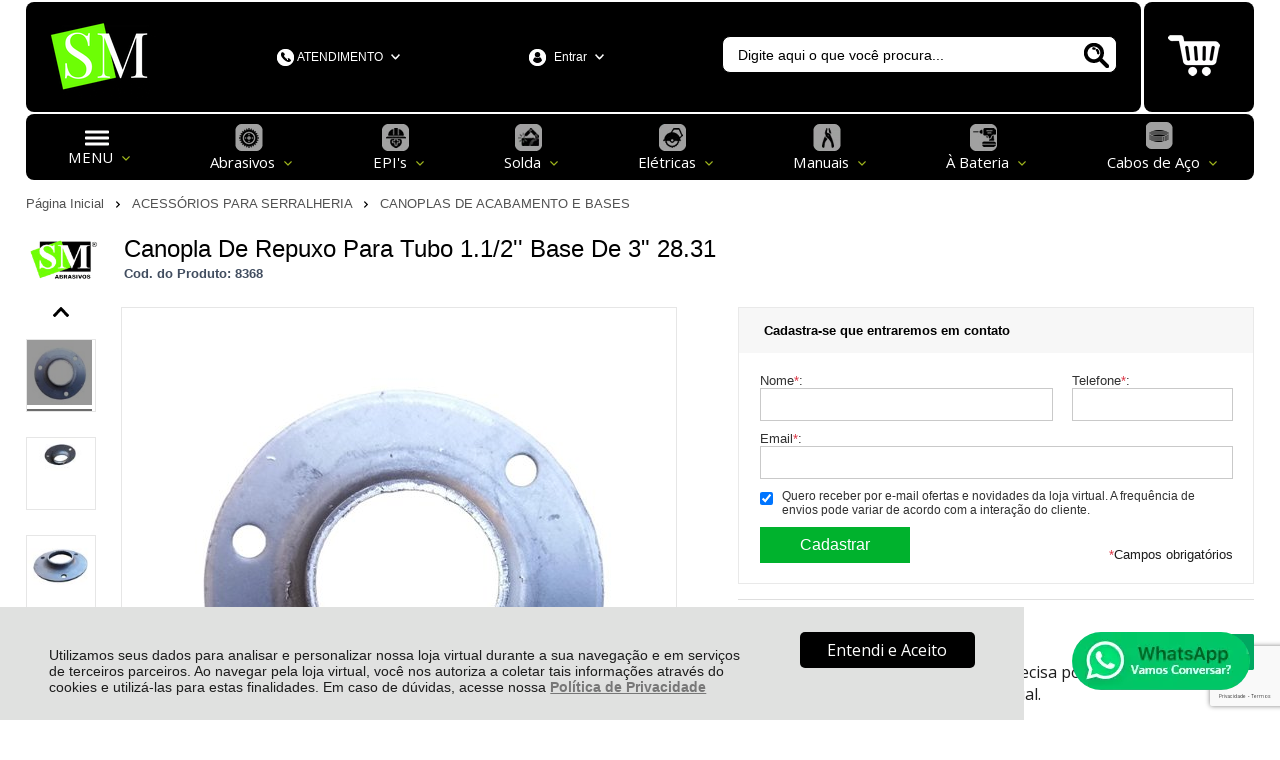

--- FILE ---
content_type: text/html; charset=utf-8
request_url: https://www.smabrasivos.com.br/canopla-de-repuxo-para-tubo-1-1-2-base-de-3-28-31/p/8368
body_size: 27406
content:
<!DOCTYPE html>
<html lang="pt-br">
<head>
	<base href="/" />
	<meta http-equiv="Content-Type" content="text/html; charset=UTF-8" />
	<title>Canopla De Repuxo Para Tubo 1.1/2&#039;&#039; Base De 3&quot;  28.31 - SM Abrasivos</title>
	<meta name="author"	content="Climba Commerce - www.climba.com.br" />
	<meta name="description" content="Canopla de repuxo disco de 3&#039;&#039; para tubo de 1.1/2&#039;&#039; para base de corrimão. - Código do produto: 28.31 - Material: Aço Carbono * Imagem meramente ilustrativa" />
	<meta name="abstract" content="" />
	<meta name="keywords" content="abrasivos, epis, ferramentas elétricas, ferramentas manuais, ferramentas a bateria, cabos de aço, soldas, escovas de aço, clips, grampos, esticador, grampo presa, inox, polimento, construção civil, pintura, ferramentas, fechaduras, acessórios serralheria" />
	
	<meta name="robot" content="All" />
	<meta name="rating" content="general" />
	<meta name="distribution" content="global" />
	
	<meta name="SKYPE_TOOLBAR" content="SKYPE_TOOLBAR_PARSER_COMPATIBLE" />
	
	<script type="text/javascript">
		PAGE_TYPE = 'produto_detalhes';
		URL_SESSION = 'canopla-de-repuxo-para-tubo-1-1-2-base-de-3-28-31/p/8368';
		CURRENT_URL_SITE = 'https://www.smabrasivos.com.br/';
		CURRENT_CUSTOMER = null;
		PAGE_ASYNC = false;
	</script>

	<script type="application/javascript">
    function loadScriptClimba(dependencies, action) {
        if (PAGE_ASYNC) {
            require(dependencies, action);
        } else {
            action();
        }
    }
</script>

	<meta property="og:image" content="https://static.smabrasivos.com.br/public/smabrasivos/imagens/produtos/canopla-de-repuxo-para-tubo-1-1-2-base-de-3-28-31-635a894177152.jpg" /><link rel="image_src" href="https://static.smabrasivos.com.br/public/smabrasivos/imagens/produtos/canopla-de-repuxo-para-tubo-1-1-2-base-de-3-28-31-635a894177152.jpg" />

	<link rel='canonical' href='https://www.smabrasivos.com.br/canopla-de-repuxo-para-tubo-1-1-2-base-de-3-28-31/p/8368' />
	
	<!-- Inicio Responsive -->
	<meta name="viewport" content="user-scalable=no, initial-scale=1, maximum-scale=1, minimum-scale=1, width=device-width, height=device-height, shrink-to-fit=no" />
	<!-- Fim Responsive -->

	<link rel="apple-touch-icon" sizes="180x180" href="https://static.smabrasivos.com.br/public/smabrasivos/imagens/favicon/apple-touch-icon.png?db68f">
<link rel="icon" type="image/png" sizes="32x32" href="https://static.smabrasivos.com.br/public/smabrasivos/imagens/favicon/favicon-32x32.png?db68f">
<link rel="icon" type="image/png" sizes="16x16" href="https://static.smabrasivos.com.br/public/smabrasivos/imagens/favicon/favicon-16x16.png?db68f">
<link rel="mask-icon" href="https://static.smabrasivos.com.br/public/smabrasivos/imagens/favicon/safari-pinned-tab.svg?db68f" color="#373435">
<link rel="shortcut icon" href="https://static.smabrasivos.com.br/public/smabrasivos/imagens/favicon/favicon.ico?db68f">
<meta name="apple-mobile-web-app-title" content="SM Abrasivos">
<meta name="application-name" content="SM Abrasivos">
<meta name="msapplication-TileColor" content="#373435">
<meta name="msapplication-config" content="https://static.smabrasivos.com.br/public/smabrasivos/imagens/favicon/browserconfig.xml?db68f">
<meta name="theme-color" content="#000000">

	<link href="https://fonts.googleapis.com/css2?family=Open+Sans&display=swap" rel="preload stylesheet" as="style" crossorigin>


	<script>var Card = {};</script>

   			<link href="https://www.smabrasivos.com.br/public/smabrasivos/dist/style.css?version=1712320645" rel="stylesheet" type="text/css" />
<link href="https://static.app.idcommerce.com.br/common/css_compiled/common.library.css?version=2026-01-21-22-54-46" rel="stylesheet" type="text/css" />
<link href="https://static.app.idcommerce.com.br/common/css_compiled/barra.promocional.css?version=2026-01-21-22-54-46" rel="stylesheet" type="text/css" />
<link href="https://static.app.idcommerce.com.br/common/css_compiled/pretty.photo.css?version=2026-01-21-22-54-46" rel="stylesheet" type="text/css" />
<link href="https://static.app.idcommerce.com.br/common/css_compiled/product.library.css?version=2026-01-21-22-54-46" rel="stylesheet" type="text/css" />
<link href="https://static.app.idcommerce.com.br/common/css_compiled/product.library.evaluations.old.css?version=2026-01-21-22-54-46" rel="stylesheet" type="text/css" />
<link href="https://static.app.idcommerce.com.br/common/css/sprites.css?2026-01-21-22-54-46" rel="stylesheet" type="text/css" />
<link href="https://static.app.idcommerce.com.br/common/css_compiled/countdown_timer.css?version=2026-01-21-22-54-46" rel="stylesheet" type="text/css" />
<link href="https://www.smabrasivos.com.br/public/smabrasivos/dist/internal_style.css?version=1712320645" rel="stylesheet" type="text/css" />
<link href="https://www.smabrasivos.com.br/public/smabrasivos/dist/style_responsiva.css?version=1712320645" rel="stylesheet" type="text/css" />

		<script src="https://static.app.idcommerce.com.br/common/js_build/common.external.library.js?version=2026-01-21-22-54-46"  type="text/javascript"></script>
<script src="https://static.app.idcommerce.com.br/common/js_build/common.external.library.extra.js?version=2026-01-21-22-54-46"  type="text/javascript"></script>
<script src="https://static.app.idcommerce.com.br/common/js_build/owl.carousel.min.js?version=2026-01-21-22-54-46"  type="text/javascript"></script>
<script src="https://static.app.idcommerce.com.br/common/js_build/internal.js?version=2026-01-21-22-54-46"  type="text/javascript"></script>
<script src="https://static.app.idcommerce.com.br/common/js_build/layoutmodelo7/js_build/main.layoutmodelo7.js?version=2026-01-21-22-54-46"  type="text/javascript"></script>
<script src="https://static.app.idcommerce.com.br/common/js_build/sentry-7.69.0.min.js?version=2026-01-21-22-54-46"  type="text/javascript"></script>
<script src="https://static.app.idcommerce.com.br/dist/js/compled/checkout_catelog.bundle.js?version=2026-01-21-22-54-46"  type="text/javascript"></script>
<script src="https://static.app.idcommerce.com.br/common/js_build/jquery.maskMoney.js?version=2026-01-21-22-54-46"  type="text/javascript"></script>
<script src="https://static.app.idcommerce.com.br/common/js_build/masks.idealize.js?version=2026-01-21-22-54-46"  type="text/javascript"></script>
<script src="https://static.app.idcommerce.com.br/common/js_build/product.details.js?version=2026-01-21-22-54-46"  type="text/javascript"></script>
<script src="https://www.google.com/recaptcha/api.js?hl=pt-BR"  type="text/javascript"></script>
<script src="https://static.app.idcommerce.com.br/common/js_build/countdown_timer.js?version=2026-01-21-22-54-46"  type="text/javascript"></script>
<script src="https://static.app.idcommerce.com.br/common/js_build/pretty.photo.js?version=2026-01-21-22-54-46"  type="text/javascript"></script>

	
	<!-- Gerenciador de Erros javascript -->
	<div class="content-sentry" data-repository-name="smabrasivos" data-repository-site="https://www.smabrasivos.com.br"></div>
	
	
	    <script async type="text/javascript" src='https://www.googletagmanager.com/gtag/js?id=G-BB2XQSFW8M'></script>
<script type="text/javascript">
	window.dataLayer = window.dataLayer || [];
    function gtag() {
        dataLayer.push(arguments);
    }
	function gtagEvents(type, eventName, data){
        //https://developers.google.com/tag-manager/ecommerce-ga4?hl=pt-br
        // dataLayer.push({ ecommerce: null });
        // dataLayer.push({
        //     event: eventName,
        //     ecommerce: data
        // });
        dataLayer.push(arguments);
        //https://developers.google.com/tag-platform/tag-manager/web/datalayer?hl=pt-br#reset
        dataLayer.push(function() {
            this.reset();
        })
    }
	gtag('js', new Date());
                gtag('config', 'G-BB2XQSFW8M');
        gtag('config', 'G-JF5RCD21V4');
</script>
	<script type="text/javascript">

    generateFacebookPixel()


function generateFacebookPixel()
{
    !function(f,b,e,v,n,t,s){if(f.fbq)return;n=f.fbq=function(){
        if (arguments[1] === "Purchase" && typeof arguments[2].order_id === "undefined") return;
        if (arguments[1] === "AddToCart" && typeof arguments[2].value === "undefined") return;
        n.callMethod? n.callMethod.apply(n,arguments):n.queue.push(arguments)};if(!f._fbq)f._fbq=n;
        n.push=n;n.loaded=!0;n.version='2.0';n.queue=[];t=b.createElement(e);t.async=!0;
        t.src=v;s=b.getElementsByTagName(e)[0];s.parentNode.insertBefore(t,s)}(window,
        document,'script','//connect.facebook.net/en_US/fbevents.js');
        fbq('init', '5279808902121174');
        fbq('track', "PageView");
    
}
</script>

	<meta name="google-site-verification" content="zt0T5fpRkUH_blEHBtMQUeAiUVgERnezXWV1vPLnFjc" />

<meta name="facebook-domain-verification" content="k0tqn4twczkyxxkhc04u7xy8k8nbkw" />
	
	<script type="application/ld+json">
	{"@context":"http:\/\/schema.org\/","@type":"WebSite","url":"https:\/\/www.smabrasivos.com.br\/","potentialAction":{"@type":"SearchAction","target":{"@type":"EntryPoint","urlTemplate":"https:\/\/www.smabrasivos.com.br\/procura?procura={procura}"},"query-input":{"@type":"PropertyValueSpecification","valueName":"procura","valueRequired":"http:\/\/schema.org\/True"}}}
</script>
	<script type="application/ld+json">
	{"@context":"http:\/\/schema.org\/","@type":"Organization","name":null,"url":"https:\/\/www.smabrasivos.com.br\/","logo":"https:\/\/www.smabrasivos.com.br\/public\/smabrasivos\/imagens\/config\/thumbs\/128b59c9dc227283d271bfa994dff476-opt.png","address":{"@type":"PostalAddress","streetAddress":"Av. Bar\u00e3o Do Rio Branco 1447","addressLocality":"Country","addressRegion":"PR","postalCode":"85813-170","addressCountry":"BR"},"contactPoint":[{"@type":"ContactPoint","telephone":"+55-(45) 3323-3006","email":"vendas2@smabrasivos.com.br","contactType":"customer service","availableLanguage":"Portugu\u00eas","areaServed":"BR"},{"@type":"ContactPoint","telephone":"+55-(45) 9 98271094","contactType":"customer service","areaServed":"BR"}],"sameAs":["https:\/\/pt-br.facebook.com\/smabrasivos","https:\/\/www.instagram.com\/sm.abrasivos\/"]}
</script>
	<script type="application/ld+json">
	{"@context":"http:\/\/schema.org\/","@type":"LocalBusiness","name":"SM Abrasivos","image":"https:\/\/www.smabrasivos.com.br\/public\/smabrasivos\/imagens\/config\/thumbs\/128b59c9dc227283d271bfa994dff476-opt.png","address":{"@type":"PostalAddress","streetAddress":"Av. Bar\u00e3o Do Rio Branco 1447","addressLocality":"Country","addressRegion":"PR","postalCode":"85813-170","addressCountry":"BR"},"telephone":"+55-vendas2@smabrasivos.com.br"}
</script>

	
</head>
	<body>
        <style type="text/css">
            :root {
                        --corPrecoPadrao:#000000;--bgFundoTopoPrincipal:#000000;--corBotaoMenuHamburgerMobile:#FFFFFF;--corBgBotaoMenuHamburgerMobile:#000000;--corTopoMobile:#FFFFFF;--bgFundoContentMenuMobile:#FFFFFF;--corPadraoMenuSemHover:#000000;--menuCategoriasNivel1:#838383;--corTituloCategoriasNivel1:#FFFFFF;--corTituloCategoriasNivel1Hover:#FFFFFF;--menuTodasCategoriasNivel1:#838383;--corTituloTodasCategoriasNivel1:#FFFFFF;--corTituloTodasCategoriasNivel1Hover:#FFFFFF;--corTextoMenuMobileAcesarConta:#838383;--menuCategoriasNivel2:#4D4D4D;--corTituloCategoriasNivel2:#444444;--corTituloCategoriasNivel2Hover:#FFFFFF;--menuCategoriasNivel3:#4D4D4D;--corTituloCategoriasNivel3Hover:#FFFFFF;--corFundoNewsletterInformacoesDesconto:#000000;--corFundoNewsletterInformacoesDesconto2:#000000;--corFonteNewsletter:#FFFFFF;--corBgBarraScroll:#000000;--corTituloRedeSocial:#000000;--corSubTituloRedeSocial:#000000;--bgFundoBoxAtendimento:#000000;--bgFundoBoxAtendimentoHover:#484848;--corBordaBoxAtendimento:#000000;--corBordaBoxAtendimentoHover:#484848;--corTextoBoxAtendimento:#FFFFFF;--corTextoBoxAtendimentoHover:#FFFFFF;--corBgBotaoPadrao:#000000;--corTextoBotaoPadrao:#FFFFFE;--corBgBotaoPadrao2:#347404;--corTextoBotaoPadrao2:#FFFFFF;--corPrincipalTitulos:#000000;--bgFundoCampoBusca:#FFFFFF;--corbordaBarraBusca:#000000;--corTextoCampoBusca:#000000;--corBgBotaoBuscar:#FFFFFF;--corBgBotaoBuscarHover:#FFFFFF;--corBgBotaoBuscarActive:#E7E7E7;--corBgCarrinho:#000000;--corPrecoResumoCarrinho:#0FDB42;--corBgCarrinhoVazio:#FFFFFF;--corBgHoverCarrinho:#484848;--corQuantidadeCarrinho:#00B22D;--corTextoQuantidadeCarrinho:#FFFFFF;--corPrecoProdutoListagem:#000000;--corValorParcelaListagem:#000000;--corValorBoletoListagem:#000000;--corValorBoletoListagem:#000000;--corFundoTagPromocao:#00A4A4;--corFundoTagLancamento:#00A4A4;--corFundoTagFrete:#FFC926;--corDesconto:#00A4A4;--corTextoTagPromocao:#000000;--corTextoTagLancamento:#FFFFFF;--corTextoTagFrete:#000000;--corTextoDesconto:#000000;--corBordaImagemProdutoListagem:#F5F5F5;--corTituloFiltro:#F5F5F5;--corHoverBordaImagemProdutoListagem:#D6D6D6;--corDestaque:#000000;--corBgBotaoComprar:#00B22D;--corBgBotaoComprarHover:#00D235;--corBgBotaoComprarActive:#009B27;--corBotaoFinalizarPedido:#00B22D;--corBotaoFinalizarPedidoHover:#00D235;--corBotaoFinalizarPedidoActive:#009B27;--corPrecoPadraoProdutoDetalhes:#959595;--corValorParcelaNumeroParcela:#959595;--corPrecoComDescontoProdutoDetalhes:#959595;--corPercetualDescontoDetalhesProduto:#959595;--tituloProdutoDetalhes:#000000;--tituloProdutoDetalhes:#000000;--corTituloInternoDetalhesProduto:#000000;--corBgTopo:#FFFFFF;--corBordaTopo:#8A8A8A;--corBordaFreteSelecionado:#959595;--corTextoFrete:#959595;--corPagamentoSelecionado:#959595;--bgBotaoVerTodos:#000000;--bgTextoBotaoVerTodos:#FFFFFF;--corPrecoBannerTipo:#000000;--corTituloCategoriaBanners:#000000;--corSubtitulosRodape:#666666;--bordasRodape:#DDDDDD;--corFundoBarraLead:#000000;--corTextoBarraLead:#000000;--corTexto:#959595;--corTextoLabelTopo:#000000;--corTextoNumeroHeader:#000000;--corFundoBarraFreteCapa:#FFFFFF;--corIconeBarraFreteCapa:#347404;--corTextosBarraFreteCapa:#000000;--heightTop:96px;--maxWidthIconCart:41px;--maxHeightIconCart:41px; --bgStore: none; --inputBorderRadius: 4px;                                                                                                                                                                                                                                                                                                                                                                                                                                                                                                                                                                                                                                                                                                                                                                                                                                                                                                                                                                                                                                                                                                                                                                                                                                                                                                                                                                                                                                                                                                                                                                                                                                                                                                                                                                                                                                                                                                                                                                                                                                                                                                                                                                                                                                                                                                                                                                                                                                                                                                                                                                                                                                                                                                                                                                                                                                                                                                                                                                                                                                                                                                                                                                                                                                                                                                                                                                                                                                                                                                                                                                                                                                                                                                                                                                                                                                                                                                                                                                                                                                                                                                                                                                                                                                                                                                                                                                                                                                                                                                                                                                                                                                                                                                                                                                                                                                                                                                                                                                                                                                                                                                                                                                                                                                                                                                                                                                                                                                                                                                                                                                                                                                                                                                                                                                                                                                                                                                                                                                                                                                                                                                                                                                                                            --heightPromotionalBar: 20px;
            --heightPromotionalBarMobile: 20px;
                                    --fontWeightMenuNavigation: bold;
                            --fontPadraoConfig: 'Montserrat';
                    }
        :root{--cor-texto: #959595;--corTexto: #959595;--cor-destaque: #000000;--corDestaque: #000000;--corBgBotaoComprar: #00B22D;--corBgBotaoComprarHover: #00D235;--corBgBotaoComprarActive: #009B27;--corBgBotaoMenuHamburgerMobile: #000000;--corBotaoMenuHamburgerMobile: #FFFFFF;--corBgBotaoPadrao: #000000;--corBgBotaoPadraoHover: #1a1a1a;--corBgBotaoPadraoActive: black;--corTextoBotaoPadrao: #FFFFFE;--corTextoBotaoPadraoHover: #FFFFFE;--corTextoBotaoPadraoActive: #FFFFFE;--corBgBotaoPadrao2: #347404;--corBgBotaoPadrao2Hover: #4aa506;--corBgBotaoPadrao2Active: #1e4302;--corPrincipalTitulos: #000000;--corPrecoPadrao: #000000;--corPrecoResumoCarrinho: #0FDB42;--corBg: #30BFDE;--corHeader: #F7F7F7;--corTextoHeader: #4F4F4F;--corBgTopo: #FFFFFF;--corBordaTopo: #8A8A8A;--corTextoLabelTopo: #000000;--corBackgroundPrecoPromocionalQuantidade: black;--corVezesListagem: #000000;--corBotaoFinalizarPedido: #00B22D;--corBotaoFinalizarPedidoHover: #00D235;--corBotaoFinalizarPedidoActive: #009B27;--corTextoPorcentagemDesconto: #000000;--corTextoTagFrete: #000000;--corFundoTagFrete: #FFC926;--corFundoTagPromocao: #00A4A4;--corTextoTagPromocao: #000000;--corTextoTagLancamento: #FFFFFF;--corFundoTagLancamento: #00A4A4;--corTextoContrasteCorDestaque: #FFFFFF;--corPrecoPadraoProdutoDetalhes: #959595;--corValorParcelaNumeroParcela: #959595;--corPercetualDescontoDetalhesProduto: #959595;--corPrecoComDescontoProdutoDetalhes: #959595;--corPrecoProdutoListagem: #000000;--corValorParcelaListagem: #000000;--corValorBoletoListagem: #000000;--paddingBadgeDescontoProdutoDetalhes: 0 5px;--borderRadiusBadgeProdutoDetalhes: 0px;--tamanhoFonteBadageProdutoDetalhes: 1em;--corDesconto: #00A4A4;--corTextoDesconto: #000000;--tamanhoFontGeralBoxPrecoProduto: 1em;--vendeProdutoAtacado: false;--tamanhoFontValorProdutoDestaque: 2em;--corPrecoAtualProdutoDetalhes: #30BFDE;--negritoPrecoBoleto: true;--bgPrecoAtacadoDetalhes: #000000;--corPrecoAtacado: #4C4C4C;--corTextoBg: #403F3E;--corFundoSeparadorPassosDaCompraMobile: #D6D6D6;--corFundoSVGPassosDaCompraMobile: #D6D6D6;--exibirCampoInserirCupomDescontoCheckout: true;--bgTopoContentPadrao: none;--corTextoNumeroHeader: #000000;--corBordaFreteSelecionado: #959595;--corTextoFrete: #959595;--permiteAgendamentoEntrega: false;--bordaTopo: 3px solid;--corPagamentoSelecionado: #959595;--tituloProdutoDetalhes: #000000;--corTituloInternoDetalhesProduto: #000000;--corValorParcelaNumeroParcela: #959595;--corPrecoComDescontoProdutoDetalhes: #959595;--colorBorderOutline: #000000;--corPassoCompra: #000000;--corFundoBarraLead: #000000;--corTextoBarraLead: #000000;--corTextoAvisoEstoque: #000000;--corBgAvisoEstoque: #F2F2F2;--backgroundTopCheckoutDark: none;--backgroundTopCheckoutBright: inline-block;--corFundoVerTodos: #000000;--corFundoVerTodosHover: #1a1a1a;--corFundoVerTodosActive: black;--corTextoVerTodos: #FFFFFE;--bgFundoTopoPrincipal: #000000;--corPorcentagemDesconto: #00A4A4;--corBordaImagemProdutoListagem: #F5F5F5;--corHoverBordaImagemProdutoListagem: #D6D6D6;--bgFundoTotalMenu: #2D2C32;--menuCategoriasNivel1: #838383;--menuTodasCategoriasNivel1: #838383;--corTituloTodasCategoriasNivel1: #FFFFFF;--corTituloTodasCategoriasNivel1Hover: #FFFFFF;--corTituloCategoriasListaTodosNivel2Hover: #FFFFFF;--menuCategoriasNivel2: #4D4D4D;--corTituloCategoriasNivel2: #444444;--corTituloCategoriasNivel1Hover: #FFFFFF;--corTituloCategoriasNivel2Hover: #FFFFFF;--menuCategoriasNivel3: #4D4D4D;--corTituloCategoriasNivel3Hover: #FFFFFF;--corSubtitulosRodape: #666666;--corBlocoRodape: #EAEFF4;--corFundoBarraFreteCapa: #FFFFFF;--corIconeBarraFreteCapa: #347404;--corTextosBarraFreteCapa: #000000;--corBordaAutoComplete: #30BFDE;--corBgCarrinho: #000000;--corBgCarrinhoHover: #FFFFFF;--bgFundoCampoBusca: #FFFFFF;--corTextoCampoBusca: #000000;--bgBotaoSlide: #347404;--corTextoBotaoPadrao2: #FFFFFF;--alturaBadgeProdutoDetalhes: 25px;--corPadraoMenuSemHover: #000000;--corBgBarraScroll: #000000;--corNumeroPedidoFinalizar: #30BFDE;--corTexto: #959595;--corBgNeutro: #F4F4F4}
                :root {
            --fontPadrao: Arial, sans-serif;
            --fontSizeLarge: 1.33em;
            --fontSizeNormal: 1em;
            --fontSizeMedium: 0.93em;
            --fontSizeMedium-sm: 0.8em;
            --fontSizeSmall: 0.6em;
        }
    </style>







    <style type="text/css">
        @media (min-width: 1001px) {
  .botao-carrinho,
  .fundo-topo-detalhe {
	  height: 110px;
  }
}
.imagem-layout-frete {
	margin: 30px auto;
}
#cadastrar {
	background: #1e1e1e;
}
.snap-drawer .listagem-redes-sociais li .icone {
	background-color:  #fff;
}
.fundo-barra-promocao {
	margin-bottom: 40px;
}
.compre-por-marcas {
	border: none;
	margin-top: 0;
}


.title-marcas .title,
.produtos-listagem-capa h2 {
    width: 100%;
    margin: 0;
    float: none;
    display: block;
    text-align: center;
}

.ver-todas {
    display: none;
}
.listagem-marcas {
	width: 100%;
}
.titulo-ver-todos {
	display:  none;
}
@media (max-width: 1000px) {
	.imagem-banner img {
		margin: 0 auto;
	}
	.botao-carrinho > a .icone-carrinho {
		display:block;
	}
}

@media (min-width: 1001px) {
	.lista-banners-laterais.banner-secundario-unico.unico {
		position:  relative;
	}
	.compre-por-marcas .owl-carousel {
		width: 100%;
		border: none;
		
	}
	.lista-banners-laterais.banner-03 {
		margin: 20px 0;
	}
	.icon-menu-top {
		display: block;
		margin: 0 auto;
	}
	/*todo gabriel remover*/
.slider-principal {
    max-height: 491px;
}
}
	.lista-banners-laterais.banner-secundario-unico .imagem-banner img {
		margin: 0 auto;
	}
.title-marcas .title,
.content-produtos-promocao-capa h2, 
.content-produtos-lancamento-capa h2 {
    width: 100%;
    text-align: center;
    position: relative;
    padding-bottom: 10px;
    font-size: 1.3em;
	color: #000;
}
#menu-secoes .menu-lateral>ul>li>a,
.seu-carrinho-vazio {
	color: #000;
}
.content-produtos-promocao-capa .ver-todas, 
.content-produtos-lancamento-capa .ver-todas {
    display: none;
}

.sprite_header-icon-arrow-left,
.sprite_header-icon-arrow-right {
	display: inline-block;
	margin: 0 20px;
}
.slider-principal {
	margin-top: 30px;
}

.fundo-newsletter .input-nome,.fundo-newsletter .input-email {
    border: 0px solid #fff;
}

@media (max-width: 1000px) {
.fundo-topo-detalhe {
    background: #000000;
	
}
}

.title-marcas .title, .content-produtos-promocao-capa h2, .content-produtos-lancamento-capa h2 {
    display: none;
}	

    </style>








<div class="snap-drawers">
	 <div class="snap-drawer snap-drawer-left">
 		<div class="drawer-inner">
			
			<div id="content-header-usuario-logado-async">
			    <div class="minha-conta-mobile">
	<a href="https://www.smabrasivos.com.br/minha-conta" title="Link Minha Conta" class="link-minha-conta">
		<span class="icone-usuario sprite_common-icone-perfil-menu"></span>
		<span class="icone-acessar-perfil sprite_common-icone-acessar-perfil"></span>
		<span class="table">
			<span class="table-cell">
				<span class="nome">Olá Visitante!</span>
				<span class="mensagem">Acesse sua conta e pedidos</span>
			</span>
		</span>
	</a>
</div>
			</div>
			
			<div class="menu-categoria-mobile"></div>

			<ul class="links-gerais-topo">
	<li class="first pagina-inicial">
        <a alt="Página Inicial" title="Página Inicial" href="/">Página Inicial</a>
    </li>
        <li class="link-quem-somos">
        <a alt="Quem Somos" title="Quem Somos" href="/quem-somos">Quem Somos</a>
    </li>

	
	<li class="link-como-comprar">
        <a alt="Como Comprar" title="Como Comprar" href="/como-comprar">Como Comprar</a>
    </li>
	<li class="link-fale-conosco">
        <a alt="Fale Conosco" title="Fale Conosco" href="/fale-conosco">Fale Conosco</a>
    </li>
            </ul>
			<ul class="listagem-redes-sociais old-version">
			<li class="facebook">
			<a href="https://pt-br.facebook.com/smabrasivos" title="Facebook" target="_blank">
				<span class="icone icone-facebook"></span>
			</a>
		</li>
				<li class="instagram">
			<a href="https://www.instagram.com/sm.abrasivos/" title="Instagram" target="_blank">
				<span class="icone icone-instagram"></span>
			</a>
		</li>
							</ul> 		</div>
	</div>
	<div class="snap-drawer snap-drawer-right">
    <div>
        <div class="drawer-inner">
            <div class="filtre-sua-pesquisa">
                <span id="close-filtro" class="background-cor-destaque">x</span>
                <span class="label-filtro-pesquisa cor-destaque">
                    Filtre sua Pesquisa:
                </span>
            </div>
            <div class="filtro-listagem-produto-menu"></div>
        </div>
    </div>
 </div></div>
<div id="popup-lgpd" style="background: #E0E1E0;" class="posicao-1 ">
    <div class="content-padrao">
        <div class="bloco-texto-popup">
            <p class="ckeditor-css">Utilizamos seus dados para analisar e personalizar nossa loja virtual durante a sua navega&ccedil;&atilde;o e em servi&ccedil;os de terceiros parceiros. Ao navegar pela loja virtual, voc&ecirc; nos autoriza a coletar tais informa&ccedil;&otilde;es atrav&eacute;s do cookies e utiliz&aacute;-las para estas finalidades. Em caso de d&uacute;vidas, acesse nossa&nbsp;<a href="https://www.smabrasivos.com.br/politica-de-privacidade">Pol&iacute;tica de Privacidade </a></p>

        </div>
        <span class="entrar-saudacao botao" onclick="acceptPopupLgpd()">Entendi e Aceito</span>
    </div>
</div>
<script type="text/javascript">
    if (typeof require === 'function') {
        require(['helper'], function() {
            showPopupLgpd();
        });
    } else {
        showPopupLgpd();
    }

    function showPopupLgpd() {
        if(!readCookieClimba('climba_popup_lgpd_accepted')){
            document.getElementById('popup-lgpd').classList.add('show');
        }
    }

</script>



<div class="content-atendimento">
	<div class="drop-atendimento central-de-atendimento">
	<div class="content-central-atendimento">
		<span class="icone-fechar">x</span>
		
				
			<div class="telefone-atendimento">
        <span class="icone sprite_header-icone-telefone"></span>
        <span class="numero">
    		(45) 3323-3006
        </span>
	</div>
		
			<a href="https://api.whatsapp.com/send?phone=5545998271094&text=Ol%C3%A1,%20voc%C3%AA%20pode%20me%20ajudar?" title="Clique aqui para entrar em contato conosco via Whatsapp" target="_blank" class="telefone-whatsapp">
		<span class="icone sprite_header-icone-whatsapp"></span>
		<span class="descricao">(45) 9 98271094</span>
	</a>
		
			<a href="mailto:vendas2@smabrasivos.com.br" class="email-atendimento">
        <span class="icone sprite_header-icone-email"></span>
        <span class="descricao">
    		vendas2@smabrasivos.com.br
        </span>
	</a>
		
				
				
				
				
		<ul class="listagem-redes-sociais old-version">
			<li class="facebook">
			<a href="https://pt-br.facebook.com/smabrasivos" title="Facebook" target="_blank">
				<span class="icone icone-facebook"></span>
			</a>
		</li>
				<li class="instagram">
			<a href="https://www.instagram.com/sm.abrasivos/" title="Instagram" target="_blank">
				<span class="icone icone-instagram"></span>
			</a>
		</li>
							</ul>	</div>
</div></div>
<div role="main" id="content" class="snap-content total interna">

	

	<div class="fundo-topo-menu topo-loja modelo">
	<div id="open-left" class="open-left">
    <span class="icone"></span>
    <span class="nome">Menu</span>
</div>    <div class="fundo-topo-detalhe">
		<div class="content-padrao">
        	<div id="fundo-topo">
    			<div class="content-logo-topo">
        			<a href="/" class="logo-topo-mobile-link">
                                <img src="https://static.smabrasivos.com.br/public/smabrasivos/imagens/tema/config_tema/logos/thumbs/f626aa9ffbcc6fd7240c73b5eaff9b5b-opt.png" srcset="https://static.smabrasivos.com.br/public/smabrasivos/imagens/tema/config_tema/logos/f626aa9ffbcc6fd7240c73b5eaff9b5b-opt.png" alt="SM Abrasivos" class="logo-topo-mobile">

    		         </a>
					<a href="https://www.smabrasivos.com.br/" class="logo-topo">
                    <img src="https://static.smabrasivos.com.br/public/smabrasivos/imagens/tema/config_tema/logos/thumbs/b17b7d86f95c3f58b33fc56ea30e5221-opt.png" srcset="https://static.smabrasivos.com.br/public/smabrasivos/imagens/tema/config_tema/logos/b17b7d86f95c3f58b33fc56ea30e5221-opt.png" alt="SM Abrasivos" class="">

    </a>
    			</div>
    			<div class="botao-atendimento">
	
	<a href="/fale-conosco" class="atendimento">
		<span class="table">
			<span class="table-cell">
				<span class="icone sprite_header-icone-atendimento"></span>
				<span class="descricao">
					ATENDIMENTO
				</span>
				<span class="icone-drop icone sprite_header-icone-drop-atendimento"></span>
			</span>
		</span>
	</a>
	<div class="drop-atendimento central-de-atendimento">
	<div class="content-central-atendimento">
		<span class="icone-fechar">x</span>
		
				
			<div class="telefone-atendimento">
        <span class="icone sprite_header-icone-telefone"></span>
        <span class="numero">
    		(45) 3323-3006
        </span>
	</div>
		
			<a href="https://api.whatsapp.com/send?phone=5545998271094&text=Ol%C3%A1,%20voc%C3%AA%20pode%20me%20ajudar?" title="Clique aqui para entrar em contato conosco via Whatsapp" target="_blank" class="telefone-whatsapp">
		<span class="icone sprite_header-icone-whatsapp"></span>
		<span class="descricao">(45) 9 98271094</span>
	</a>
		
			<a href="mailto:vendas2@smabrasivos.com.br" class="email-atendimento">
        <span class="icone sprite_header-icone-email"></span>
        <span class="descricao">
    		vendas2@smabrasivos.com.br
        </span>
	</a>
		
				
				
				
				
		<ul class="listagem-redes-sociais old-version">
			<li class="facebook">
			<a href="https://pt-br.facebook.com/smabrasivos" title="Facebook" target="_blank">
				<span class="icone icone-facebook"></span>
			</a>
		</li>
				<li class="instagram">
			<a href="https://www.instagram.com/sm.abrasivos/" title="Instagram" target="_blank">
				<span class="icone icone-instagram"></span>
			</a>
		</li>
							</ul>	</div>
</div></div>                <div class="saudacao-total-topo">
	<div class="template-saudacao-usuario-topo">
		<div id="saudacao-topo">
    <span class="table">
        <span class="table-cell">
            <span class="icone-entrar sprite_header-icone-entrar"></span>
                            <span class="frase-saudacao">
                   Entrar
                </span>
                        
            <span class="icone-drop icone sprite_header-icone-drop-atendimento"></span>
        </span>
    </span>
</div>
<div class="drop-saudacao">
    <div class="content-drop-saudacao">
        	<a href="https://www.smabrasivos.com.br/login" class="entrar-saudacao">Entrar</a>

<ul class="menu-minha-conta">
	<li class="item-minha-conta meus-pedidos">
		<a href="https://www.smabrasivos.com.br/minha-conta/meus-pedidos" class="meus-pedidos" style="" title="Meus Pedidos"  ><span class='nome'>Meus <span class='destaque'>Pedidos</span></span></a>
	</li>
	<li class="item-minha-conta first">
		<a href="https://www.smabrasivos.com.br/minha-conta" class="minha-conta" style="" title="Minha Conta"  ><span class='nome'>Minha <span class='destaque'>Conta</span></span></a>
	</li>
</ul>
    </div>
</div>
	</div>
</div>    			<div class="busca-site-topo">
    				 
	<script type="text/javascript" async=false defer=false>
		startAutoComplete('https://www.smabrasivos.com.br/', '#busca-topo');
	</script>

<div class="pesquisa" id="pesquisa-topo">
	<div class="hidden">Busca</div>
	<form id="busca-topo"
			class="formulario-busca"
			name="busca" method="get"
			action="https://www.smabrasivos.com.br/procura"
			onsubmit="return trackEvent('Pesquisa de Produtos', 'Buscar', 'Topo', '', validaProcura(), false)">
			
		<ul>
			<li class="input-pesquisa">
				<label for="procura">Pesquisa:</label>
				<input	type="text"
						name="procura" 
						id="procura"
						class="input"
						placeholder="Digite aqui o que você procura..."
				/>
			</li>
			<li class="input-botao-pesquisa">
				<button class="botao-buscar" value="Buscar" type="submit">
					<span class="icone">
						<span class="sprite_header-icone-busca"></span>
<span class="sprite_header-icone-busca-claro"></span>					</span>
					<span class="nome">Buscar</span>
				</button>
			</li>
					</ul>
	</form>
</div>
    			</div>
    		</div>
			<div class="botao-carrinho">
				<a class="carrinho" href="/carrinho">
					<span class="table">
						<span class="table-cell itens-carrinho">
							<span class="carrinho ">
	<span class="icone-carrinho sprite_header-icone-meu-carrinho"></span>
</span>
						</span>
					</span>
				</a>
                <div class="resumo-carrinho-modal">
    <div class="carrinho-itens-hover">
        <span class="seu-carrinho-vazio">Seu carrinho ainda<br /> está vazio  :(</span>
        <span class="navegue-pela-loja">Navegue pela loja e encontre os<br /> produtos que você procura.</span>
    </div>
</div>
			</div>
    	</div>
    </div>
	<div class="fundo-menu2">
	   <div class="content-padrao">
	       <div id="menu-principal" class="main-content-menu">
	           <div id="menu-categoria">
	<ul class="sf-menu">
	
		
			

<li class="menu-item lista-todas item1 alinhamento-drop-direita item-drop">
	<a href="https://www.smabrasivos.com.br/#" class="link-menu-item link-menu-item-menu-ver-todas-as-categorias" style="" title="MENU Ver todas as categorias"  id="menu-menu-ver-todas-as-categorias" ><span class="table">
	<span class="table-cell">
		<span class="descricao">
                        <span class="icon-menu-top sprite_header-menu"></span>
			<span class="nome">MENU</span>
			<span class="nome-mobile">Ver todas as categorias</span>
                        <span class="icone-drop sprite_header-icone-drop-ver-todos"></span>
		</span>
	</span>
</span></a>

	<div id="menu-secoes">
		
<div class="menu-lateral">
	<ul class="">

		
			
			
													
				<li  class="lateral-icone1 lateral-icones drop">
					<a class="drop" href="https://www.smabrasivos.com.br/abrasivos/c/699">
	                    ABRASIVOS 

    <span class="icone-drop">
        <span class="sprite_header-icone-seta-vertical"></span>
        <span class="sprite_header-icone-seta-horizontal"></span>
    </span>
					</a>

					
													<ul class="listagem-produtos-lateral">

								
																												
									<li class="itens-categoria-lateral1 ">

										<a class="" href="https://www.smabrasivos.com.br/abrasivos/escovas-de-aco/c/700">
		                                    ESCOVAS DE AÇO  

										</a>

										
											
										
									</li>

								
																												
									<li class="itens-categoria-lateral ">

										<a class="" href="https://www.smabrasivos.com.br/abrasivos/limas/c/765">
		                                    LIMAS

										</a>

										
											
										
									</li>

								
								<li>
		                            <a class="ver-todos" title="Ver todos" href="https://www.smabrasivos.com.br/abrasivos/c/699">
	Ver todos
</a>								</li>
							</ul>
											
				</li>
			
													
				<li  class="lateral-icone2 lateral-icones drop">
					<a class="drop" href="https://www.smabrasivos.com.br/acessorios-para-serralheria/c/723">
	                    ACESSÓRIOS PARA SERRALHERIA 

    <span class="icone-drop">
        <span class="sprite_header-icone-seta-vertical"></span>
        <span class="sprite_header-icone-seta-horizontal"></span>
    </span>
					</a>

					
													<ul class="listagem-produtos-lateral">

								
																												
									<li class="itens-categoria-lateral1 ">

										<a class="" href="https://www.smabrasivos.com.br/acessorios-para-serralheria/acessorios-para-janela/c/753">
		                                    ACESSÓRIOS PARA JANELA

										</a>

										
											
										
									</li>

								
																												
									<li class="itens-categoria-lateral ">

										<a class="" href="https://www.smabrasivos.com.br/acessorios-para-serralheria/acessorios-para-porta-de-rolo/c/757">
		                                    ACESSÓRIOS PARA PORTA DE ROLO

										</a>

										
											
										
									</li>

								
																												
									<li class="itens-categoria-lateral ">

										<a class="" href="https://www.smabrasivos.com.br/acessorios-para-serralheria/bracos-caixas-e-mancais-para-portao/c/756">
		                                    BRAÇOS, CAIXAS E MANCAIS PARA PORTÃO

										</a>

										
											
										
									</li>

								
																												
									<li class="itens-categoria-lateral ">

										<a class="" href="https://www.smabrasivos.com.br/acessorios-para-serralheria/canoplas-de-acabamento-e-bases/c/773">
		                                    CANOPLAS DE ACABAMENTO E BASES 

										</a>

										
											
										
									</li>

								
																												
									<li class="itens-categoria-lateral ">

										<a class="" href="https://www.smabrasivos.com.br/acessorios-para-serralheria/condutor-e-curvas-para-calha/c/759">
		                                    CONDUTOR E CURVAS PARA CALHA

										</a>

										
											
										
									</li>

								
																												
									<li class="itens-categoria-lateral ">

										<a class="" href="https://www.smabrasivos.com.br/acessorios-para-serralheria/cotovelos-e-curvas/c/775">
		                                    COTOVELOS E CURVAS

										</a>

										
											
										
									</li>

								
																												
									<li class="itens-categoria-lateral ">

										<a class="" href="https://www.smabrasivos.com.br/acessorios-para-serralheria/luva-e-tampas-em-aluminio/c/766">
		                                    LUVA E TAMPAS EM ALUMINIO

										</a>

										
											
										
									</li>

								
																												
									<li class="itens-categoria-lateral ">

										<a class="" href="https://www.smabrasivos.com.br/acessorios-para-serralheria/ponta-de-lanca/c/724">
		                                    PONTA DE LANÇA 

										</a>

										
											
										
									</li>

								
																												
									<li class="itens-categoria-lateral ">

										<a class="" href="https://www.smabrasivos.com.br/acessorios-para-serralheria/rodizios/c/770">
		                                    RODIZIOS

										</a>

										
											
										
									</li>

								
																												
									<li class="itens-categoria-lateral ">

										<a class="" href="https://www.smabrasivos.com.br/acessorios-para-serralheria/tampa-de-ferro/c/774">
		                                    TAMPA DE FERRO

										</a>

										
											
										
									</li>

								
																												
									<li class="itens-categoria-lateral ">

										<a class="" href="https://www.smabrasivos.com.br/acessorios-para-serralheria/trinco-chato-e-fechos/c/754">
		                                    TRINCO CHATO E FECHOS

										</a>

										
											
										
									</li>

								
								<li>
		                            <a class="ver-todos" title="Ver todos" href="https://www.smabrasivos.com.br/acessorios-para-serralheria/c/723">
	Ver todos
</a>								</li>
							</ul>
											
				</li>
			
													
				<li  class="lateral-icone3 lateral-icones drop">
					<a class="drop" href="https://www.smabrasivos.com.br/barra-antipanico/c/812">
	                    BARRA ANTIPANICO

    <span class="icone-drop">
        <span class="sprite_header-icone-seta-vertical"></span>
        <span class="sprite_header-icone-seta-horizontal"></span>
    </span>
					</a>

					
													<ul class="listagem-produtos-lateral">

								
																												
									<li class="itens-categoria-lateral1 ">

										<a class="" href="https://www.smabrasivos.com.br/barra-antipanico/barra-antipanico-touch/c/813">
		                                    BARRA ANTIPANICO TOUCH

										</a>

										
											
										
									</li>

								
								<li>
		                            <a class="ver-todos" title="Ver todos" href="https://www.smabrasivos.com.br/barra-antipanico/c/812">
	Ver todos
</a>								</li>
							</ul>
											
				</li>
			
													
				<li  class="lateral-icone4 lateral-icones drop">
					<a class="drop" href="https://www.smabrasivos.com.br/brocas-bits-e-serra-copo/c/750">
	                    BROCAS BITS E SERRA COPO

    <span class="icone-drop">
        <span class="sprite_header-icone-seta-vertical"></span>
        <span class="sprite_header-icone-seta-horizontal"></span>
    </span>
					</a>

					
													<ul class="listagem-produtos-lateral">

								
																												
									<li class="itens-categoria-lateral1 ">

										<a class="" href="https://www.smabrasivos.com.br/brocas-bits-e-serra-copo/acessorios-para-furadeiras/c/751">
		                                    ACESSORIOS PARA FURADEIRAS

										</a>

										
											
										
									</li>

								
																												
									<li class="itens-categoria-lateral ">

										<a class="" href="https://www.smabrasivos.com.br/brocas-bits-e-serra-copo/bits-e-soquetes/c/761">
		                                    BITS E SOQUETES

										</a>

										
											
										
									</li>

								
																												
									<li class="itens-categoria-lateral ">

										<a class="" href="https://www.smabrasivos.com.br/brocas-bits-e-serra-copo/jogo-de-serra-copo/c/824">
		                                    JOGO DE SERRA COPO

										</a>

										
											
										
									</li>

								
																												
									<li class="itens-categoria-lateral ">

										<a class="" href="https://www.smabrasivos.com.br/brocas-bits-e-serra-copo/ponteiras-e-talhadeiras-sds/c/831">
		                                    PONTEIRAS E TALHADEIRAS SDS

										</a>

										
											
										
									</li>

								
																												
									<li class="itens-categoria-lateral ">

										<a class="" href="https://www.smabrasivos.com.br/brocas-bits-e-serra-copo/serra-copo/c/826">
		                                    SERRA COPO

										</a>

										
											
										
									</li>

								
								<li>
		                            <a class="ver-todos" title="Ver todos" href="https://www.smabrasivos.com.br/brocas-bits-e-serra-copo/c/750">
	Ver todos
</a>								</li>
							</ul>
											
				</li>
			
													
				<li  class="lateral-icone5 lateral-icones drop">
					<a class="drop" href="https://www.smabrasivos.com.br/cabo-de-aco-e-acessorios/c/705">
	                    CABO DE AÇO E ACESSÓRIOS

    <span class="icone-drop">
        <span class="sprite_header-icone-seta-vertical"></span>
        <span class="sprite_header-icone-seta-horizontal"></span>
    </span>
					</a>

					
													<ul class="listagem-produtos-lateral">

								
																												
									<li class="itens-categoria-lateral1 ">

										<a class="" href="https://www.smabrasivos.com.br/cabo-de-aco-e-acessorios/cabo-de-aco/c/709">
		                                    CABO DE AÇO

										</a>

										
											
										
									</li>

								
																												
									<li class="itens-categoria-lateral ">

										<a class="" href="https://www.smabrasivos.com.br/cabo-de-aco-e-acessorios/clips/c/706">
		                                    CLIPS 

										</a>

										
											
										
									</li>

								
																												
									<li class="itens-categoria-lateral ">

										<a class="" href="https://www.smabrasivos.com.br/cabo-de-aco-e-acessorios/esticador/c/707">
		                                    ESTICADOR

										</a>

										
											
										
									</li>

								
																												
									<li class="itens-categoria-lateral ">

										<a class="" href="https://www.smabrasivos.com.br/cabo-de-aco-e-acessorios/grampo-prensa/c/708">
		                                    GRAMPO PRENSA

										</a>

										
											
										
									</li>

								
																												
									<li class="itens-categoria-lateral ">

										<a class="" href="https://www.smabrasivos.com.br/cabo-de-aco-e-acessorios/sapatilha/c/710">
		                                    SAPATILHA

										</a>

										
											
										
									</li>

								
								<li>
		                            <a class="ver-todos" title="Ver todos" href="https://www.smabrasivos.com.br/cabo-de-aco-e-acessorios/c/705">
	Ver todos
</a>								</li>
							</ul>
											
				</li>
			
													
				<li  class="lateral-icone6 lateral-icones drop">
					<a class="drop" href="https://www.smabrasivos.com.br/construcao-civil/c/728">
	                    CONSTRUÇÃO CIVIL

    <span class="icone-drop">
        <span class="sprite_header-icone-seta-vertical"></span>
        <span class="sprite_header-icone-seta-horizontal"></span>
    </span>
					</a>

					
													<ul class="listagem-produtos-lateral">

								
																												
									<li class="itens-categoria-lateral1 ">

										<a class="" href="https://www.smabrasivos.com.br/construcao-civil/abracadeiras-de-nylon/c/749">
		                                    ABRAÇADEIRAS DE NYLON

										</a>

										
											
										
									</li>

								
																												
									<li class="itens-categoria-lateral ">

										<a class="" href="https://www.smabrasivos.com.br/construcao-civil/arames-pregos-e-linhas/c/758">
		                                    ARAMES, PREGOS E LINHAS

										</a>

										
											
										
									</li>

								
																												
									<li class="itens-categoria-lateral ">

										<a class="" href="https://www.smabrasivos.com.br/construcao-civil/fitas/c/764">
		                                    FITAS

										</a>

										
											
										
									</li>

								
																												
									<li class="itens-categoria-lateral ">

										<a class="" href="https://www.smabrasivos.com.br/construcao-civil/mangueiras/c/732">
		                                    MANGUEIRAS

										</a>

										
											
										
									</li>

								
								<li>
		                            <a class="ver-todos" title="Ver todos" href="https://www.smabrasivos.com.br/construcao-civil/c/728">
	Ver todos
</a>								</li>
							</ul>
											
				</li>
			
													
				<li  class="lateral-icone7 lateral-icones drop">
					<a class="drop" href="https://www.smabrasivos.com.br/disco-de-corte/c/821">
	                    DISCO DE CORTE  

    <span class="icone-drop">
        <span class="sprite_header-icone-seta-vertical"></span>
        <span class="sprite_header-icone-seta-horizontal"></span>
    </span>
					</a>

					
													<ul class="listagem-produtos-lateral">

								
																												
									<li class="itens-categoria-lateral1 ">

										<a class="" href="https://www.smabrasivos.com.br/disco-de-corte/disco-de-corte-inox-4-1-2/c/822">
		                                    DISCO DE CORTE INOX 4.1 2

										</a>

										
											
										
									</li>

								
								<li>
		                            <a class="ver-todos" title="Ver todos" href="https://www.smabrasivos.com.br/disco-de-corte/c/821">
	Ver todos
</a>								</li>
							</ul>
											
				</li>
			
													
				<li  class="lateral-icone8 lateral-icones drop">
					<a class="drop" href="https://www.smabrasivos.com.br/epi-s/c/721">
	                    EPI´S

    <span class="icone-drop">
        <span class="sprite_header-icone-seta-vertical"></span>
        <span class="sprite_header-icone-seta-horizontal"></span>
    </span>
					</a>

					
													<ul class="listagem-produtos-lateral">

								
																												
									<li class="itens-categoria-lateral1 ">

										<a class="" href="https://www.smabrasivos.com.br/epi-s/abafador-de-ruido/c/722">
		                                    ABAFADOR DE RUIDO 

										</a>

										
											
										
									</li>

								
																												
									<li class="itens-categoria-lateral ">

										<a class="" href="https://www.smabrasivos.com.br/epi-s/lente-para-mascara-de-solda/c/743">
		                                    LENTE PARA MASCARA DE SOLDA

										</a>

										
											
										
									</li>

								
								<li>
		                            <a class="ver-todos" title="Ver todos" href="https://www.smabrasivos.com.br/epi-s/c/721">
	Ver todos
</a>								</li>
							</ul>
											
				</li>
			
													
				<li  class="lateral-icone9 lateral-icones drop">
					<a class="drop" href="https://www.smabrasivos.com.br/equipamentos-pneumaticos/c/747">
	                    EQUIPAMENTOS PNEUMÁTICOS

    <span class="icone-drop">
        <span class="sprite_header-icone-seta-vertical"></span>
        <span class="sprite_header-icone-seta-horizontal"></span>
    </span>
					</a>

					
													<ul class="listagem-produtos-lateral">

								
																												
									<li class="itens-categoria-lateral1 ">

										<a class="" href="https://www.smabrasivos.com.br/equipamentos-pneumaticos/abracadeira-e-engates/c/748">
		                                    ABRAÇADEIRA E ENGATES

										</a>

										
											
										
									</li>

								
																												
									<li class="itens-categoria-lateral ">

										<a class="" href="https://www.smabrasivos.com.br/equipamentos-pneumaticos/filtros-e-reguladores/c/763">
		                                    FILTROS E REGULADORES

										</a>

										
											
										
									</li>

								
																												
									<li class="itens-categoria-lateral ">

										<a class="" href="https://www.smabrasivos.com.br/equipamentos-pneumaticos/pinadores-e-pregadores/c/788">
		                                    PINADORES E PREGADORES

										</a>

										
											
										
									</li>

								
								<li>
		                            <a class="ver-todos" title="Ver todos" href="https://www.smabrasivos.com.br/equipamentos-pneumaticos/c/747">
	Ver todos
</a>								</li>
							</ul>
											
				</li>
			
													
				<li  class="lateral-icone10 lateral-icones drop">
					<a class="drop" href="https://www.smabrasivos.com.br/fechaduras-e-puxadores/c/714">
	                    FECHADURAS E PUXADORES

    <span class="icone-drop">
        <span class="sprite_header-icone-seta-vertical"></span>
        <span class="sprite_header-icone-seta-horizontal"></span>
    </span>
					</a>

					
													<ul class="listagem-produtos-lateral">

								
																												
									<li class="itens-categoria-lateral1 ">

										<a class="" href="https://www.smabrasivos.com.br/fechaduras-e-puxadores/fechadura-3f/c/716">
		                                    FECHADURA 3F

										</a>

										
											
										
									</li>

								
																												
									<li class="itens-categoria-lateral ">

										<a class="" href="https://www.smabrasivos.com.br/fechaduras-e-puxadores/fechadura-stam/c/715">
		                                    FECHADURA STAM

										</a>

										
											
										
									</li>

								
																												
									<li class="itens-categoria-lateral ">

										<a class="" href="https://www.smabrasivos.com.br/fechaduras-e-puxadores/macanetas-e-puxadores/c/717">
		                                    MAÇANETAS E PUXADORES 

										</a>

										
											
										
									</li>

								
								<li>
		                            <a class="ver-todos" title="Ver todos" href="https://www.smabrasivos.com.br/fechaduras-e-puxadores/c/714">
	Ver todos
</a>								</li>
							</ul>
											
				</li>
			
													
				<li  class="lateral-icone11 lateral-icones drop">
					<a class="drop" href="https://www.smabrasivos.com.br/ferramentas-eletricas/c/727">
	                    FERRAMENTAS ELÉTRICAS

    <span class="icone-drop">
        <span class="sprite_header-icone-seta-vertical"></span>
        <span class="sprite_header-icone-seta-horizontal"></span>
    </span>
					</a>

					
													<ul class="listagem-produtos-lateral">

								
																												
									<li class="itens-categoria-lateral1 ">

										<a class="" href="https://www.smabrasivos.com.br/ferramentas-eletricas/agro-jardim-e-camping/c/839">
		                                    AGRO, JARDIM E CAMPING

										</a>

										
											
										
									</li>

								
																												
									<li class="itens-categoria-lateral ">

										<a class="" href="https://www.smabrasivos.com.br/ferramentas-eletricas/esmerilhadeira-lixadeira-politriz/c/731">
		                                    ESMERILHADEIRA-LIXADEIRA-POLITRIZ

										</a>

										
											
										
									</li>

								
																												
									<li class="itens-categoria-lateral ">

										<a class="" href="https://www.smabrasivos.com.br/ferramentas-eletricas/marteletes/c/752">
		                                    MARTELETES

										</a>

										
											
										
									</li>

								
																												
									<li class="itens-categoria-lateral ">

										<a class="" href="https://www.smabrasivos.com.br/ferramentas-eletricas/multiferramentas-e-retificas/c/772">
		                                    MULTIFERRAMENTAS E RETIFICAS

										</a>

										
											
										
									</li>

								
																												
									<li class="itens-categoria-lateral ">

										<a class="" href="https://www.smabrasivos.com.br/ferramentas-eletricas/parafusadeira-e-furadeira/c/771">
		                                    PARAFUSADEIRA E FURADEIRA

										</a>

										
											
										
									</li>

								
																												
									<li class="itens-categoria-lateral ">

										<a class="" href="https://www.smabrasivos.com.br/ferramentas-eletricas/serras/c/834">
		                                    SERRAS

										</a>

										
											
										
									</li>

								
																												
									<li class="itens-categoria-lateral ">

										<a class="" href="https://www.smabrasivos.com.br/ferramentas-eletricas/soprador-termico/c/838">
		                                    SOPRADOR TÉRMICO

										</a>

										
											
										
									</li>

								
								<li>
		                            <a class="ver-todos" title="Ver todos" href="https://www.smabrasivos.com.br/ferramentas-eletricas/c/727">
	Ver todos
</a>								</li>
							</ul>
											
				</li>
			
													
				<li  class="lateral-icone12 lateral-icones drop">
					<a class="drop" href="https://www.smabrasivos.com.br/ferramentas-manuais/c/725">
	                    FERRAMENTAS MANUAIS

    <span class="icone-drop">
        <span class="sprite_header-icone-seta-vertical"></span>
        <span class="sprite_header-icone-seta-horizontal"></span>
    </span>
					</a>

					
													<ul class="listagem-produtos-lateral">

								
																												
									<li class="itens-categoria-lateral1 ">

										<a class="" href="https://www.smabrasivos.com.br/ferramentas-manuais/aplicador-de-silicone/c/726">
		                                    APLICADOR DE SILICONE

										</a>

										
											
										
									</li>

								
																												
									<li class="itens-categoria-lateral ">

										<a class="" href="https://www.smabrasivos.com.br/ferramentas-manuais/estiletes-e-laminas/c/746">
		                                    ESTILETES E LÂMINAS

										</a>

										
											
										
									</li>

								
																												
									<li class="itens-categoria-lateral ">

										<a class="" href="https://www.smabrasivos.com.br/ferramentas-manuais/grampo-sargento-e-tipo-c/c/745">
		                                    GRAMPO SARGENTO E TIPO C 

										</a>

										
											
										
									</li>

								
																												
									<li class="itens-categoria-lateral ">

										<a class="" href="https://www.smabrasivos.com.br/ferramentas-manuais/jogo-de-ferramentas-e-kit-de-chaves/c/823">
		                                    JOGO DE FERRAMENTAS E KIT DE CHAVES

										</a>

										
											
										
									</li>

								
																												
									<li class="itens-categoria-lateral ">

										<a class="" href="https://www.smabrasivos.com.br/ferramentas-manuais/jogo-de-soquetes-soquetes-e-acessorios/c/829">
		                                    JOGO DE SOQUETES, SOQUETES E ACESSÓRIOS

										</a>

										
											
										
									</li>

								
																												
									<li class="itens-categoria-lateral ">

										<a class="" href="https://www.smabrasivos.com.br/ferramentas-manuais/tesouras/c/840">
		                                    TESOURAS

										</a>

										
											
										
									</li>

								
								<li>
		                            <a class="ver-todos" title="Ver todos" href="https://www.smabrasivos.com.br/ferramentas-manuais/c/725">
	Ver todos
</a>								</li>
							</ul>
											
				</li>
			
													
				<li  class="lateral-icone13 lateral-icones drop">
					<a class="drop" href="https://www.smabrasivos.com.br/inox/c/701">
	                    INOX

    <span class="icone-drop">
        <span class="sprite_header-icone-seta-vertical"></span>
        <span class="sprite_header-icone-seta-horizontal"></span>
    </span>
					</a>

					
													<ul class="listagem-produtos-lateral">

								
																												
									<li class="itens-categoria-lateral1 ">

										<a class="" href="https://www.smabrasivos.com.br/inox/canoplas-bases-e-suporte/c/702">
		                                    CANOPLAS, BASES E SUPORTE

										</a>

										
											
										
									</li>

								
																												
									<li class="itens-categoria-lateral ">

										<a class="" href="https://www.smabrasivos.com.br/inox/curvas-cotovelos-e-tampa/c/704">
		                                    CURVAS, COTOVELOS E TAMPA

										</a>

										
											
										
									</li>

								
																												
									<li class="itens-categoria-lateral ">

										<a class="" href="https://www.smabrasivos.com.br/inox/polimento/c/703">
		                                    POLIMENTO

										</a>

										
											
										
									</li>

								
								<li>
		                            <a class="ver-todos" title="Ver todos" href="https://www.smabrasivos.com.br/inox/c/701">
	Ver todos
</a>								</li>
							</ul>
											
				</li>
			
													
				<li  class="lateral-icone14 lateral-icones drop">
					<a class="drop" href="https://www.smabrasivos.com.br/linha-a-bateria/c/711">
	                    LINHA A BATERIA

    <span class="icone-drop">
        <span class="sprite_header-icone-seta-vertical"></span>
        <span class="sprite_header-icone-seta-horizontal"></span>
    </span>
					</a>

					
													<ul class="listagem-produtos-lateral">

								
																												
									<li class="itens-categoria-lateral1 ">

										<a class="" href="https://www.smabrasivos.com.br/linha-a-bateria/aspirador-e-sopradores/c/784">
		                                    ASPIRADOR E SOPRADORES 

										</a>

										
											
										
									</li>

								
																												
									<li class="itens-categoria-lateral ">

										<a class="" href="https://www.smabrasivos.com.br/linha-a-bateria/baterias/c/713">
		                                    BATERIAS

										</a>

										
											
										
									</li>

								
																												
									<li class="itens-categoria-lateral ">

										<a class="" href="https://www.smabrasivos.com.br/linha-a-bateria/carregadores/c/712">
		                                    CARREGADORES 

										</a>

										
											
										
									</li>

								
																												
									<li class="itens-categoria-lateral ">

										<a class="" href="https://www.smabrasivos.com.br/linha-a-bateria/chave-de-impacto/c/781">
		                                    CHAVE DE IMPACTO

										</a>

										
											
										
									</li>

								
																												
									<li class="itens-categoria-lateral ">

										<a class="" href="https://www.smabrasivos.com.br/linha-a-bateria/esmerilhadeira-lixadeira-e-politriz/c/783">
		                                    ESMERILHADEIRA, LIXADEIRA E POLITRIZ

										</a>

										
											
										
									</li>

								
																												
									<li class="itens-categoria-lateral ">

										<a class="" href="https://www.smabrasivos.com.br/linha-a-bateria/iluminacao/c/780">
		                                    ILUMINAÇÃO 

										</a>

										
											
										
									</li>

								
																												
									<li class="itens-categoria-lateral ">

										<a class="" href="https://www.smabrasivos.com.br/linha-a-bateria/jaqueta/c/777">
		                                    JAQUETA

										</a>

										
											
										
									</li>

								
																												
									<li class="itens-categoria-lateral ">

										<a class="" href="https://www.smabrasivos.com.br/linha-a-bateria/kits-carregadores-e-bateria/c/718">
		                                    KITS CARREGADORES E BATERIA 

										</a>

										
											
										
									</li>

								
																												
									<li class="itens-categoria-lateral ">

										<a class="" href="https://www.smabrasivos.com.br/linha-a-bateria/linha-jardim-agro-e-floresta/c/782">
		                                    LINHA JARDIM, AGRO E FLORESTA 

										</a>

										
											
										
									</li>

								
																												
									<li class="itens-categoria-lateral ">

										<a class="" href="https://www.smabrasivos.com.br/linha-a-bateria/martelete/c/776">
		                                    MARTELETE

										</a>

										
											
										
									</li>

								
																												
									<li class="itens-categoria-lateral ">

										<a class="" href="https://www.smabrasivos.com.br/linha-a-bateria/multiferramentas-e-retificas/c/785">
		                                    MULTIFERRAMENTAS E RETIFICAS

										</a>

										
											
										
									</li>

								
																												
									<li class="itens-categoria-lateral ">

										<a class="" href="https://www.smabrasivos.com.br/linha-a-bateria/parafusadeiras-e-furadeiras/c/730">
		                                    PARAFUSADEIRAS E FURADEIRAS  

										</a>

										
											
										
									</li>

								
																												
									<li class="itens-categoria-lateral ">

										<a class="" href="https://www.smabrasivos.com.br/linha-a-bateria/pistola-de-calafetagem/c/786">
		                                    PISTOLA DE CALAFETAGEM

										</a>

										
											
										
									</li>

								
																												
									<li class="itens-categoria-lateral ">

										<a class="" href="https://www.smabrasivos.com.br/linha-a-bateria/serras-plainas-e-tupias/c/779">
		                                    SERRAS, PLAINAS E TUPIAS

										</a>

										
											
										
									</li>

								
																												
									<li class="itens-categoria-lateral ">

										<a class="" href="https://www.smabrasivos.com.br/linha-a-bateria/trenas-e-niveis-a-laser/c/837">
		                                    TRENAS E NÍVEIS A LASER

										</a>

										
											
										
									</li>

								
								<li>
		                            <a class="ver-todos" title="Ver todos" href="https://www.smabrasivos.com.br/linha-a-bateria/c/711">
	Ver todos
</a>								</li>
							</ul>
											
				</li>
			
													
				<li  class="lateral-icone15 lateral-icones drop">
					<a class="drop" href="https://www.smabrasivos.com.br/movimentacao-organizacao-e-carga/c/755">
	                    MOVIMENTAÇÃO, ORGANIZAÇÃO E CARGA

    <span class="icone-drop">
        <span class="sprite_header-icone-seta-vertical"></span>
        <span class="sprite_header-icone-seta-horizontal"></span>
    </span>
					</a>

					
													<ul class="listagem-produtos-lateral">

								
																												
									<li class="itens-categoria-lateral1 ">

										<a class="" href="https://www.smabrasivos.com.br/movimentacao-organizacao-e-carga/caixas-bolsas-e-maletas/c/762">
		                                    CAIXAS, BOLSAS E MALETAS

										</a>

										
											
										
									</li>

								
																												
									<li class="itens-categoria-lateral ">

										<a class="" href="https://www.smabrasivos.com.br/movimentacao-organizacao-e-carga/carrinhos/c/787">
		                                    CARRINHOS

										</a>

										
											
										
									</li>

								
								<li>
		                            <a class="ver-todos" title="Ver todos" href="https://www.smabrasivos.com.br/movimentacao-organizacao-e-carga/c/755">
	Ver todos
</a>								</li>
							</ul>
											
				</li>
			
													
				<li  class="lateral-icone16 lateral-icones drop">
					<a class="drop" href="https://www.smabrasivos.com.br/parafusos/c/789">
	                    PARAFUSOS

    <span class="icone-drop">
        <span class="sprite_header-icone-seta-vertical"></span>
        <span class="sprite_header-icone-seta-horizontal"></span>
    </span>
					</a>

					
													<ul class="listagem-produtos-lateral">

								
																												
									<li class="itens-categoria-lateral1 ">

										<a class="" href="https://www.smabrasivos.com.br/parafusos/parafuso-sextavado-rosca-soberba/c/790">
		                                    PARAFUSO SEXTAVADO ROSCA SOBERBA

										</a>

										
											
										
									</li>

								
								<li>
		                            <a class="ver-todos" title="Ver todos" href="https://www.smabrasivos.com.br/parafusos/c/789">
	Ver todos
</a>								</li>
							</ul>
											
				</li>
			
													
				<li  class="lateral-icone17 lateral-icones drop">
					<a class="drop" href="https://www.smabrasivos.com.br/perfil-de-aluminio/c/767">
	                    PERFIL DE ALUMINIO

    <span class="icone-drop">
        <span class="sprite_header-icone-seta-vertical"></span>
        <span class="sprite_header-icone-seta-horizontal"></span>
    </span>
					</a>

					
													<ul class="listagem-produtos-lateral">

								
																												
									<li class="itens-categoria-lateral1 ">

										<a class="" href="https://www.smabrasivos.com.br/perfil-de-aluminio/lambril/c/768">
		                                    LAMBRIL

										</a>

										
											
										
									</li>

								
								<li>
		                            <a class="ver-todos" title="Ver todos" href="https://www.smabrasivos.com.br/perfil-de-aluminio/c/767">
	Ver todos
</a>								</li>
							</ul>
											
				</li>
			
													
				<li  class="lateral-icone18 lateral-icones drop">
					<a class="drop" href="https://www.smabrasivos.com.br/quimicos-e-lubrificantes/c/734">
	                    QUÍMICOS E LUBRIFICANTES

    <span class="icone-drop">
        <span class="sprite_header-icone-seta-vertical"></span>
        <span class="sprite_header-icone-seta-horizontal"></span>
    </span>
					</a>

					
													<ul class="listagem-produtos-lateral">

								
																												
									<li class="itens-categoria-lateral1 ">

										<a class="" href="https://www.smabrasivos.com.br/quimicos-e-lubrificantes/cola-e-fixadores/c/833">
		                                    COLA E FIXADORES

										</a>

										
											
										
									</li>

								
																												
									<li class="itens-categoria-lateral ">

										<a class="" href="https://www.smabrasivos.com.br/quimicos-e-lubrificantes/pu-e-veda-calha-tubo/c/735">
		                                    PU E VEDA CALHA TUBO

										</a>

										
											
										
									</li>

								
																												
									<li class="itens-categoria-lateral ">

										<a class="" href="https://www.smabrasivos.com.br/selantes-e-colas/pu-sache/c/778">
		                                    PU SACHE 

										</a>

										
											
										
									</li>

								
																												
									<li class="itens-categoria-lateral ">

										<a class="" href="https://www.smabrasivos.com.br/quimicos-e-lubrificantes/silicone/c/832">
		                                    SILICONE

										</a>

										
											
										
									</li>

								
								<li>
		                            <a class="ver-todos" title="Ver todos" href="https://www.smabrasivos.com.br/quimicos-e-lubrificantes/c/734">
	Ver todos
</a>								</li>
							</ul>
											
				</li>
			
													
				<li  class="lateral-icone19 lateral-icones drop">
					<a class="drop" href="https://www.smabrasivos.com.br/roldanas-pinos-laterais-e-guias/c/802">
	                    ROLDANAS, PINOS LATERAIS E GUIAS 

    <span class="icone-drop">
        <span class="sprite_header-icone-seta-vertical"></span>
        <span class="sprite_header-icone-seta-horizontal"></span>
    </span>
					</a>

					
													<ul class="listagem-produtos-lateral">

								
																												
									<li class="itens-categoria-lateral1 ">

										<a class="" href="https://www.smabrasivos.com.br/roldanas-pinos-laterais-e-guias/caixa-para-roldana/c/810">
		                                    CAIXA PARA ROLDANA 

										</a>

										
											
										
									</li>

								
																												
									<li class="itens-categoria-lateral ">

										<a class="" href="https://www.smabrasivos.com.br/roldanas-pinos-laterais-e-guias/guias-para-portoes/c/809">
		                                    GUIAS PARA PORTÕES 

										</a>

										
											
										
									</li>

								
																												
									<li class="itens-categoria-lateral ">

										<a class="" href="https://www.smabrasivos.com.br/roldanas-pinos-laterais-e-guias/pino-lateral-de-ferro/c/808">
		                                    PINO LATERAL DE FERRO 

										</a>

										
											
										
									</li>

								
																												
									<li class="itens-categoria-lateral ">

										<a class="" href="https://www.smabrasivos.com.br/roldanas-pinos-laterais-e-guias/pino-lateral-de-nylon/c/807">
		                                    PINO LATERAL DE NYLON 

										</a>

										
											
										
									</li>

								
																												
									<li class="itens-categoria-lateral ">

										<a class="" href="https://www.smabrasivos.com.br/roldanas-pinos-laterais-e-guias/roldana-de-aco/c/806">
		                                    ROLDANA DE AÇO 

										</a>

										
											
										
									</li>

								
																												
									<li class="itens-categoria-lateral ">

										<a class="" href="https://www.smabrasivos.com.br/roldanas-pinos-laterais-e-guias/roldana-de-ferro/c/804">
		                                    ROLDANA DE FERRO 

										</a>

										
											
										
									</li>

								
																												
									<li class="itens-categoria-lateral ">

										<a class="" href="https://www.smabrasivos.com.br/roldanas-pinos-laterais-e-guias/roldana-de-nylon/c/803">
		                                    ROLDANA DE NYLON 

										</a>

										
											
										
									</li>

								
																												
									<li class="itens-categoria-lateral ">

										<a class="" href="https://www.smabrasivos.com.br/roldanas-pinos-laterais-e-guias/roldana-tipo-truck/c/811">
		                                    ROLDANA TIPO TRUCK

										</a>

										
											
										
									</li>

								
																												
									<li class="itens-categoria-lateral ">

										<a class="" href="https://www.smabrasivos.com.br/roldanas-pinos-laterais-e-guias/roldana-zamac/c/805">
		                                    ROLDANA ZAMAC

										</a>

										
											
										
									</li>

								
								<li>
		                            <a class="ver-todos" title="Ver todos" href="https://www.smabrasivos.com.br/roldanas-pinos-laterais-e-guias/c/802">
	Ver todos
</a>								</li>
							</ul>
											
				</li>
			
													
				<li  class="lateral-icone20 lateral-icones drop">
					<a class="drop" href="https://www.smabrasivos.com.br/solda-e-corte/c/719">
	                    SOLDA E CORTE

    <span class="icone-drop">
        <span class="sprite_header-icone-seta-vertical"></span>
        <span class="sprite_header-icone-seta-horizontal"></span>
    </span>
					</a>

					
													<ul class="listagem-produtos-lateral">

								
																												
									<li class="itens-categoria-lateral1 ">

										<a class="" href="https://www.smabrasivos.com.br/solda-e-corte/antirrespingo/c/720">
		                                    ANTIRRESPINGO

										</a>

										
											
										
									</li>

								
																												
									<li class="itens-categoria-lateral ">

										<a class="" href="https://www.smabrasivos.com.br/solda-e-corte/consumiveis-para-plasma/c/835">
		                                    CONSUMÍVEIS PARA PLASMA

										</a>

										
											
										
									</li>

								
																												
									<li class="itens-categoria-lateral ">

										<a class="" href="https://www.smabrasivos.com.br/solda-e-corte/consumiveis-para-solda/c/741">
		                                    CONSUMÍVEIS PARA SOLDA

										</a>

										
											
										
									</li>

								
																												
									<li class="itens-categoria-lateral ">

										<a class="" href="https://www.smabrasivos.com.br/solda-e-corte/eletrodo-de-tungstenio/c/737">
		                                    ELETRODO DE TUNGSTÊNIO

										</a>

										
											
										
									</li>

								
																												
									<li class="itens-categoria-lateral ">

										<a class="" href="https://www.smabrasivos.com.br/solda-e-corte/macaricos-e-acessorios/c/736">
		                                    MAÇARICOS E ACESSÓRIOS

										</a>

										
											
										
									</li>

								
																												
									<li class="itens-categoria-lateral ">

										<a class="" href="https://www.smabrasivos.com.br/solda-e-corte/mascara-de-solda/c/836">
		                                    MÁSCARA DE SOLDA

										</a>

										
											
										
									</li>

								
																												
									<li class="itens-categoria-lateral ">

										<a class="" href="https://www.smabrasivos.com.br/solda-e-corte/porta-eletrodo-e-garra-negativa/c/742">
		                                    PORTA ELETRODO E GARRA NEGATIVA

										</a>

										
											
										
									</li>

								
																												
									<li class="itens-categoria-lateral ">

										<a class="" href="https://www.smabrasivos.com.br/solda-e-corte/reguladores/c/744">
		                                    REGULADORES

										</a>

										
											
										
									</li>

								
								<li>
		                            <a class="ver-todos" title="Ver todos" href="https://www.smabrasivos.com.br/solda-e-corte/c/719">
	Ver todos
</a>								</li>
							</ul>
											
				</li>
			
													
				<li  class="lateral-icone21 lateral-icones drop">
					<a class="drop" href="https://www.smabrasivos.com.br/tintas-e-acessorios/c/729">
	                    TINTAS E ACESSÓRIOS

    <span class="icone-drop">
        <span class="sprite_header-icone-seta-vertical"></span>
        <span class="sprite_header-icone-seta-horizontal"></span>
    </span>
					</a>

					
													<ul class="listagem-produtos-lateral">

								
																												
									<li class="itens-categoria-lateral1 ">

										<a class="" href="https://www.smabrasivos.com.br/tintas-e-acessorios/misturador/c/769">
		                                    MISTURADOR

										</a>

										
											
										
									</li>

								
																												
									<li class="itens-categoria-lateral ">

										<a class="" href="https://www.smabrasivos.com.br/tintas-e-acessorios/pinceis-e-rolos/c/733">
		                                    PINCEIS E ROLOS

										</a>

										
											
										
									</li>

								
								<li>
		                            <a class="ver-todos" title="Ver todos" href="https://www.smabrasivos.com.br/tintas-e-acessorios/c/729">
	Ver todos
</a>								</li>
							</ul>
											
				</li>
						</ul>
</div>
	</div>
	
</li>


			<li title="Ver todos" class="menu-item item2 alinhamento-drop-direita item-drop">
	<a href="https://www.smabrasivos.com.br/abrasivos/c/699" class="link-menu-item link-menu-item-abrasivos" style="" title="Abrasivos"  id="menu-abrasivos" ><span class="table">
	<span class="table-cell">
		<span class="descricao">
                        <span class="icon-menu-top sprite_header-abrasivos"></span>
			<span class="nome">Abrasivos</span>
                        <span class="icone-drop sprite_header-icone-drop"></span>
		</span>
	</span>
</span></a>
        	<div class="fundo-subcategoria">
    		<div class="menu-lateral">
    			<ul class="">


					
						
	    				
																						
	    					<li class="lateral-icone1 lateral-icones ">
	    						<a class="" href="https://www.smabrasivos.com.br/abrasivos/escovas-de-aco/c/700" title="ESCOVAS DE AÇO  ">
	    							ESCOVAS DE AÇO  

	    						</a>
	                            	    					</li>
	   					
																						
	    					<li class="lateral-icone2 lateral-icones ">
	    						<a class="" href="https://www.smabrasivos.com.br/abrasivos/limas/c/765" title="LIMAS">
	    							LIMAS

	    						</a>
	                            	    					</li>
	   						                    <li class="ver-todos-link-menu">
	                        <a class="ver-todos" title="Ver todos" href="https://www.smabrasivos.com.br/abrasivos/c/699">
	Ver todos
</a>	                    </li>
					    			</ul>
    		</div>
    	</div>
    </li>
			<li title="Ver todos" class="menu-item item3 alinhamento-drop-direita item-drop">
	<a href="https://www.smabrasivos.com.br/epi-s/c/721" class="link-menu-item link-menu-item-epi-s" style="" title="EPI&#039;s"  id="menu-epi-s" ><span class="table">
	<span class="table-cell">
		<span class="descricao">
                        <span class="icon-menu-top sprite_header-epis"></span> 
			<span class="nome">EPI's</span>
                        <span class="icone-drop sprite_header-icone-drop"></span>
		</span>
	</span>
</span></a>
        	<div class="fundo-subcategoria">
    		<div class="menu-lateral">
    			<ul class="">


					
						
	    				
																						
	    					<li class="lateral-icone1 lateral-icones ">
	    						<a class="" href="https://www.smabrasivos.com.br/epi-s/abafador-de-ruido/c/722" title="ABAFADOR DE RUIDO ">
	    							ABAFADOR DE RUIDO 

	    						</a>
	                            	    					</li>
	   					
																						
	    					<li class="lateral-icone2 lateral-icones ">
	    						<a class="" href="https://www.smabrasivos.com.br/epi-s/lente-para-mascara-de-solda/c/743" title="LENTE PARA MASCARA DE SOLDA">
	    							LENTE PARA MASCARA DE SOLDA

	    						</a>
	                            	    					</li>
	   						                    <li class="ver-todos-link-menu">
	                        <a class="ver-todos" title="Ver todos" href="https://www.smabrasivos.com.br/epi-s/c/721">
	Ver todos
</a>	                    </li>
					    			</ul>
    		</div>
    	</div>
    </li>
			<li title="Ver todos" class="menu-item item4 alinhamento-drop-direita item-drop">
	<a href="https://www.smabrasivos.com.br/solda-e-corte/c/719" class="link-menu-item link-menu-item-solda" style="" title="Solda"  id="menu-solda" ><span class="table">
	<span class="table-cell">
		<span class="descricao">
                        <span class="icon-menu-top sprite_header-soldas"></span> 
			<span class="nome">Solda</span>
                        <span class="icone-drop sprite_header-icone-drop"></span>
		</span>
	</span>
</span></a>
        	<div class="fundo-subcategoria">
    		<div class="menu-lateral">
    			<ul class="">


					
						
	    				
																						
	    					<li class="lateral-icone1 lateral-icones ">
	    						<a class="" href="https://www.smabrasivos.com.br/solda-e-corte/antirrespingo/c/720" title="ANTIRRESPINGO">
	    							ANTIRRESPINGO

	    						</a>
	                            	    					</li>
	   					
																						
	    					<li class="lateral-icone2 lateral-icones ">
	    						<a class="" href="https://www.smabrasivos.com.br/solda-e-corte/consumiveis-para-plasma/c/835" title="CONSUMÍVEIS PARA PLASMA">
	    							CONSUMÍVEIS PARA PLASMA

	    						</a>
	                            	    					</li>
	   					
																						
	    					<li class="lateral-icone3 lateral-icones ">
	    						<a class="" href="https://www.smabrasivos.com.br/solda-e-corte/consumiveis-para-solda/c/741" title="CONSUMÍVEIS PARA SOLDA">
	    							CONSUMÍVEIS PARA SOLDA

	    						</a>
	                            	    					</li>
	   					
																						
	    					<li class="lateral-icone4 lateral-icones ">
	    						<a class="" href="https://www.smabrasivos.com.br/solda-e-corte/eletrodo-de-tungstenio/c/737" title="ELETRODO DE TUNGSTÊNIO">
	    							ELETRODO DE TUNGSTÊNIO

	    						</a>
	                            	    					</li>
	   					
																						
	    					<li class="lateral-icone5 lateral-icones ">
	    						<a class="" href="https://www.smabrasivos.com.br/solda-e-corte/macaricos-e-acessorios/c/736" title="MAÇARICOS E ACESSÓRIOS">
	    							MAÇARICOS E ACESSÓRIOS

	    						</a>
	                            	    					</li>
	   					
																						
	    					<li class="lateral-icone6 lateral-icones ">
	    						<a class="" href="https://www.smabrasivos.com.br/solda-e-corte/mascara-de-solda/c/836" title="MÁSCARA DE SOLDA">
	    							MÁSCARA DE SOLDA

	    						</a>
	                            	    					</li>
	   					
																						
	    					<li class="lateral-icone7 lateral-icones ">
	    						<a class="" href="https://www.smabrasivos.com.br/solda-e-corte/porta-eletrodo-e-garra-negativa/c/742" title="PORTA ELETRODO E GARRA NEGATIVA">
	    							PORTA ELETRODO E GARRA NEGATIVA

	    						</a>
	                            	    					</li>
	   					
																						
	    					<li class="lateral-icone8 lateral-icones ">
	    						<a class="" href="https://www.smabrasivos.com.br/solda-e-corte/reguladores/c/744" title="REGULADORES">
	    							REGULADORES

	    						</a>
	                            	    					</li>
	   						                    <li class="ver-todos-link-menu">
	                        <a class="ver-todos" title="Ver todos" href="https://www.smabrasivos.com.br/solda-e-corte/c/719">
	Ver todos
</a>	                    </li>
					    			</ul>
    		</div>
    	</div>
    </li>
			<li title="Ver todos" class="menu-item item5 alinhamento-drop-direita item-drop">
	<a href="https://www.smabrasivos.com.br/ferramentas-eletricas/c/727" class="link-menu-item link-menu-item-eletricas" style="" title="Elétricas"  id="menu-eletricas" ><span class="table">
	<span class="table-cell">
		<span class="descricao">
                        <span class="icon-menu-top sprite_header-eletricas"></span> 
			<span class="nome">Elétricas</span>
                        <span class="icone-drop sprite_header-icone-drop"></span>
		</span>
	</span>
</span></a>
        	<div class="fundo-subcategoria">
    		<div class="menu-lateral">
    			<ul class="">


					
						
	    				
																						
	    					<li class="lateral-icone1 lateral-icones ">
	    						<a class="" href="https://www.smabrasivos.com.br/ferramentas-eletricas/agro-jardim-e-camping/c/839" title="AGRO, JARDIM E CAMPING">
	    							AGRO, JARDIM E CAMPING

	    						</a>
	                            	    					</li>
	   					
																						
	    					<li class="lateral-icone2 lateral-icones ">
	    						<a class="" href="https://www.smabrasivos.com.br/ferramentas-eletricas/esmerilhadeira-lixadeira-politriz/c/731" title="ESMERILHADEIRA-LIXADEIRA-POLITRIZ">
	    							ESMERILHADEIRA-LIXADEIRA-POLITRIZ

	    						</a>
	                            	    					</li>
	   					
																						
	    					<li class="lateral-icone3 lateral-icones ">
	    						<a class="" href="https://www.smabrasivos.com.br/ferramentas-eletricas/marteletes/c/752" title="MARTELETES">
	    							MARTELETES

	    						</a>
	                            	    					</li>
	   					
																						
	    					<li class="lateral-icone4 lateral-icones ">
	    						<a class="" href="https://www.smabrasivos.com.br/ferramentas-eletricas/multiferramentas-e-retificas/c/772" title="MULTIFERRAMENTAS E RETIFICAS">
	    							MULTIFERRAMENTAS E RETIFICAS

	    						</a>
	                            	    					</li>
	   					
																						
	    					<li class="lateral-icone5 lateral-icones ">
	    						<a class="" href="https://www.smabrasivos.com.br/ferramentas-eletricas/parafusadeira-e-furadeira/c/771" title="PARAFUSADEIRA E FURADEIRA">
	    							PARAFUSADEIRA E FURADEIRA

	    						</a>
	                            	    					</li>
	   					
																						
	    					<li class="lateral-icone6 lateral-icones ">
	    						<a class="" href="https://www.smabrasivos.com.br/ferramentas-eletricas/serras/c/834" title="SERRAS">
	    							SERRAS

	    						</a>
	                            	    					</li>
	   					
																						
	    					<li class="lateral-icone7 lateral-icones ">
	    						<a class="" href="https://www.smabrasivos.com.br/ferramentas-eletricas/soprador-termico/c/838" title="SOPRADOR TÉRMICO">
	    							SOPRADOR TÉRMICO

	    						</a>
	                            	    					</li>
	   						                    <li class="ver-todos-link-menu">
	                        <a class="ver-todos" title="Ver todos" href="https://www.smabrasivos.com.br/ferramentas-eletricas/c/727">
	Ver todos
</a>	                    </li>
					    			</ul>
    		</div>
    	</div>
    </li>
			<li title="Ver todos" class="menu-item item6 alinhamento-drop-direita item-drop">
	<a href="https://www.smabrasivos.com.br/ferramentas-manuais/c/725" class="link-menu-item link-menu-item-manuais" style="" title="Manuais"  id="menu-manuais" ><span class="table">
	<span class="table-cell">
		<span class="descricao">
                        <span class="icon-menu-top sprite_header-manuais"></span> 
			<span class="nome">Manuais</span>
                        <span class="icone-drop sprite_header-icone-drop"></span>
		</span>
	</span>
</span></a>
        	<div class="fundo-subcategoria">
    		<div class="menu-lateral">
    			<ul class="">


					
						
	    				
																						
	    					<li class="lateral-icone1 lateral-icones ">
	    						<a class="" href="https://www.smabrasivos.com.br/ferramentas-manuais/aplicador-de-silicone/c/726" title="APLICADOR DE SILICONE">
	    							APLICADOR DE SILICONE

	    						</a>
	                            	    					</li>
	   					
																						
	    					<li class="lateral-icone2 lateral-icones ">
	    						<a class="" href="https://www.smabrasivos.com.br/ferramentas-manuais/estiletes-e-laminas/c/746" title="ESTILETES E LÂMINAS">
	    							ESTILETES E LÂMINAS

	    						</a>
	                            	    					</li>
	   					
																						
	    					<li class="lateral-icone3 lateral-icones ">
	    						<a class="" href="https://www.smabrasivos.com.br/ferramentas-manuais/grampo-sargento-e-tipo-c/c/745" title="GRAMPO SARGENTO E TIPO C ">
	    							GRAMPO SARGENTO E TIPO C 

	    						</a>
	                            	    					</li>
	   					
																						
	    					<li class="lateral-icone4 lateral-icones ">
	    						<a class="" href="https://www.smabrasivos.com.br/ferramentas-manuais/jogo-de-ferramentas-e-kit-de-chaves/c/823" title="JOGO DE FERRAMENTAS E KIT DE CHAVES">
	    							JOGO DE FERRAMENTAS E KIT DE CHAVES

	    						</a>
	                            	    					</li>
	   					
																						
	    					<li class="lateral-icone5 lateral-icones ">
	    						<a class="" href="https://www.smabrasivos.com.br/ferramentas-manuais/jogo-de-soquetes-soquetes-e-acessorios/c/829" title="JOGO DE SOQUETES, SOQUETES E ACESSÓRIOS">
	    							JOGO DE SOQUETES, SOQUETES E ACESSÓRIOS

	    						</a>
	                            	    					</li>
	   					
																						
	    					<li class="lateral-icone6 lateral-icones ">
	    						<a class="" href="https://www.smabrasivos.com.br/ferramentas-manuais/tesouras/c/840" title="TESOURAS">
	    							TESOURAS

	    						</a>
	                            	    					</li>
	   						                    <li class="ver-todos-link-menu">
	                        <a class="ver-todos" title="Ver todos" href="https://www.smabrasivos.com.br/ferramentas-manuais/c/725">
	Ver todos
</a>	                    </li>
					    			</ul>
    		</div>
    	</div>
    </li>
			<li title="Ver todos" class="menu-item item7 alinhamento-drop-direita item-drop">
	<a href="https://www.smabrasivos.com.br/linha-a-bateria/c/711" class="link-menu-item link-menu-item-a-bateria" style="" title="À Bateria"  id="menu-a-bateria" ><span class="table">
	<span class="table-cell">
		<span class="descricao">
                        <span class="icon-menu-top sprite_header-bateria"></span> 
			<span class="nome">À Bateria</span>
                        <span class="icone-drop sprite_header-icone-drop"></span>
		</span>
	</span>
</span></a>
        	<div class="fundo-subcategoria">
    		<div class="menu-lateral">
    			<ul class="">


					
						
	    				
																						
	    					<li class="lateral-icone1 lateral-icones ">
	    						<a class="" href="https://www.smabrasivos.com.br/linha-a-bateria/aspirador-e-sopradores/c/784" title="ASPIRADOR E SOPRADORES ">
	    							ASPIRADOR E SOPRADORES 

	    						</a>
	                            	    					</li>
	   					
																						
	    					<li class="lateral-icone2 lateral-icones ">
	    						<a class="" href="https://www.smabrasivos.com.br/linha-a-bateria/baterias/c/713" title="BATERIAS">
	    							BATERIAS

	    						</a>
	                            	    					</li>
	   					
																						
	    					<li class="lateral-icone3 lateral-icones ">
	    						<a class="" href="https://www.smabrasivos.com.br/linha-a-bateria/carregadores/c/712" title="CARREGADORES ">
	    							CARREGADORES 

	    						</a>
	                            	    					</li>
	   					
																						
	    					<li class="lateral-icone4 lateral-icones ">
	    						<a class="" href="https://www.smabrasivos.com.br/linha-a-bateria/chave-de-impacto/c/781" title="CHAVE DE IMPACTO">
	    							CHAVE DE IMPACTO

	    						</a>
	                            	    					</li>
	   					
																						
	    					<li class="lateral-icone5 lateral-icones ">
	    						<a class="" href="https://www.smabrasivos.com.br/linha-a-bateria/esmerilhadeira-lixadeira-e-politriz/c/783" title="ESMERILHADEIRA, LIXADEIRA E POLITRIZ">
	    							ESMERILHADEIRA, LIXADEIRA E POLITRIZ

	    						</a>
	                            	    					</li>
	   					
																						
	    					<li class="lateral-icone6 lateral-icones ">
	    						<a class="" href="https://www.smabrasivos.com.br/linha-a-bateria/iluminacao/c/780" title="ILUMINAÇÃO ">
	    							ILUMINAÇÃO 

	    						</a>
	                            	    					</li>
	   					
																						
	    					<li class="lateral-icone7 lateral-icones ">
	    						<a class="" href="https://www.smabrasivos.com.br/linha-a-bateria/jaqueta/c/777" title="JAQUETA">
	    							JAQUETA

	    						</a>
	                            	    					</li>
	   					
																						
	    					<li class="lateral-icone8 lateral-icones ">
	    						<a class="" href="https://www.smabrasivos.com.br/linha-a-bateria/kits-carregadores-e-bateria/c/718" title="KITS CARREGADORES E BATERIA ">
	    							KITS CARREGADORES E BATERIA 

	    						</a>
	                            	    					</li>
	   					
																						
	    					<li class="lateral-icone9 lateral-icones ">
	    						<a class="" href="https://www.smabrasivos.com.br/linha-a-bateria/linha-jardim-agro-e-floresta/c/782" title="LINHA JARDIM, AGRO E FLORESTA ">
	    							LINHA JARDIM, AGRO E FLORESTA 

	    						</a>
	                            	    					</li>
	   					
																						
	    					<li class="lateral-icone10 lateral-icones ">
	    						<a class="" href="https://www.smabrasivos.com.br/linha-a-bateria/martelete/c/776" title="MARTELETE">
	    							MARTELETE

	    						</a>
	                            	    					</li>
	   					
																						
	    					<li class="lateral-icone11 lateral-icones ">
	    						<a class="" href="https://www.smabrasivos.com.br/linha-a-bateria/multiferramentas-e-retificas/c/785" title="MULTIFERRAMENTAS E RETIFICAS">
	    							MULTIFERRAMENTAS E RETIFICAS

	    						</a>
	                            	    					</li>
	   					
																						
	    					<li class="lateral-icone12 lateral-icones ">
	    						<a class="" href="https://www.smabrasivos.com.br/linha-a-bateria/parafusadeiras-e-furadeiras/c/730" title="PARAFUSADEIRAS E FURADEIRAS  ">
	    							PARAFUSADEIRAS E FURADEIRAS  

	    						</a>
	                            	    					</li>
	   					
																						
	    					<li class="lateral-icone13 lateral-icones ">
	    						<a class="" href="https://www.smabrasivos.com.br/linha-a-bateria/pistola-de-calafetagem/c/786" title="PISTOLA DE CALAFETAGEM">
	    							PISTOLA DE CALAFETAGEM

	    						</a>
	                            	    					</li>
	   					
																						
	    					<li class="lateral-icone14 lateral-icones ">
	    						<a class="" href="https://www.smabrasivos.com.br/linha-a-bateria/serras-plainas-e-tupias/c/779" title="SERRAS, PLAINAS E TUPIAS">
	    							SERRAS, PLAINAS E TUPIAS

	    						</a>
	                            	    					</li>
	   					
																						
	    					<li class="lateral-icone15 lateral-icones ">
	    						<a class="" href="https://www.smabrasivos.com.br/linha-a-bateria/trenas-e-niveis-a-laser/c/837" title="TRENAS E NÍVEIS A LASER">
	    							TRENAS E NÍVEIS A LASER

	    						</a>
	                            	    					</li>
	   						                    <li class="ver-todos-link-menu">
	                        <a class="ver-todos" title="Ver todos" href="https://www.smabrasivos.com.br/linha-a-bateria/c/711">
	Ver todos
</a>	                    </li>
					    			</ul>
    		</div>
    	</div>
    </li>
			<li title="Ver todos" class="menu-item item8 alinhamento-drop-direita item-drop">
	<a href="https://www.smabrasivos.com.br/cabo-de-aco-e-acessorios/c/705" class="link-menu-item link-menu-item-cabos-de-aco" style="" title="Cabos de Aço"  id="menu-cabos-de-aco" ><span class="table">
	<span class="table-cell">
                <span class="icone"><img alt="&lt;span class=&quot;table&quot;&gt;
	&lt;span class=&quot;table-cell&quot;&gt;
                &lt;span class=&quot;icone&quot;&gt;&lt;/span&gt;
		&lt;span class=&quot;descricao&quot;&gt;
			&lt;span class=&quot;nome&quot;&gt;Cabos de Aço&lt;/span&gt;
                        &lt;span class=&quot;icone-drop sprite_header-icone-drop&quot;&gt;&lt;/span&gt;
		&lt;/span&gt;
	&lt;/span&gt;
&lt;/span&gt;" title="&lt;span class=&quot;table&quot;&gt;
	&lt;span class=&quot;table-cell&quot;&gt;
                &lt;span class=&quot;icone&quot;&gt;&lt;/span&gt;
		&lt;span class=&quot;descricao&quot;&gt;
			&lt;span class=&quot;nome&quot;&gt;Cabos de Aço&lt;/span&gt;
                        &lt;span class=&quot;icone-drop sprite_header-icone-drop&quot;&gt;&lt;/span&gt;
		&lt;/span&gt;
	&lt;/span&gt;
&lt;/span&gt;" src="https://static.smabrasivos.com.br/public/smabrasivos/imagens/menu_navegacao/0de880c1401f79331edf185cb8a569ae.png" class="img-menu-navegacao" loading="lazy" fetchpriority="auto" /></span>
		<span class="descricao">
			<span class="nome">Cabos de Aço</span>
                        <span class="icone-drop sprite_header-icone-drop"></span>
		</span>
	</span>
</span></a>
        	<div class="fundo-subcategoria">
    		<div class="menu-lateral">
    			<ul class="">


					
						
	    				
																						
	    					<li class="lateral-icone1 lateral-icones ">
	    						<a class="" href="https://www.smabrasivos.com.br/cabo-de-aco-e-acessorios/cabo-de-aco/c/709" title="CABO DE AÇO">
	    							CABO DE AÇO

	    						</a>
	                            	    					</li>
	   					
																						
	    					<li class="lateral-icone2 lateral-icones ">
	    						<a class="" href="https://www.smabrasivos.com.br/cabo-de-aco-e-acessorios/clips/c/706" title="CLIPS ">
	    							CLIPS 

	    						</a>
	                            	    					</li>
	   					
																						
	    					<li class="lateral-icone3 lateral-icones ">
	    						<a class="" href="https://www.smabrasivos.com.br/cabo-de-aco-e-acessorios/esticador/c/707" title="ESTICADOR">
	    							ESTICADOR

	    						</a>
	                            	    					</li>
	   					
																						
	    					<li class="lateral-icone4 lateral-icones ">
	    						<a class="" href="https://www.smabrasivos.com.br/cabo-de-aco-e-acessorios/grampo-prensa/c/708" title="GRAMPO PRENSA">
	    							GRAMPO PRENSA

	    						</a>
	                            	    					</li>
	   					
																						
	    					<li class="lateral-icone5 lateral-icones ">
	    						<a class="" href="https://www.smabrasivos.com.br/cabo-de-aco-e-acessorios/sapatilha/c/710" title="SAPATILHA">
	    							SAPATILHA

	    						</a>
	                            	    					</li>
	   						                    <li class="ver-todos-link-menu">
	                        <a class="ver-todos" title="Ver todos" href="https://www.smabrasivos.com.br/cabo-de-aco-e-acessorios/c/705">
	Ver todos
</a>	                    </li>
					    			</ul>
    		</div>
    	</div>
    </li>
		
</ul>
</div>

	       </div>
	   </div>
	</div>
</div>

	<div class="content interna">

		<div class="clear"></div>

		<div id="meio" class="interna ">
			<div class="meio2 inicio content-padrao com-lateral produto-detalhes">

				<div id="conteudo">
					<div class="conteudo-interna">
						<main>
						

    <main>
	    


	





<script type="application/ld+json">
	{"@context":"http:\/\/schema.org\/","@type":"Product","name":"Canopla De Repuxo Para Tubo 1.1\/2'' Base De 3\"  28.31","id":"8368","productID":"8368","url":"https:\/\/www.smabrasivos.com.br\/canopla-de-repuxo-para-tubo-1-1-2-base-de-3-28-31\/p\/8368?c=1&t=3","releaseDate":"2022-10-27 10:35:23","manufacturer":{"@type":"Organization","name":"SM ABRASIVOS"},"image":["https:\/\/static.smabrasivos.com.br\/public\/smabrasivos\/imagens\/produtos\/thumbs\/canopla-de-repuxo-para-tubo-1-1-2-base-de-3-28-31-635a894177152.jpg","https:\/\/static.smabrasivos.com.br\/public\/smabrasivos\/imagens\/produtos\/thumbs\/canopla-de-repuxo-para-tubo-1-1-2-base-de-3-28-31-635a8942b9f2f.jpg","https:\/\/static.smabrasivos.com.br\/public\/smabrasivos\/imagens\/produtos\/thumbs\/canopla-de-repuxo-para-tubo-1-1-2-base-de-3-28-31-635a8943cf976.jpg","https:\/\/static.smabrasivos.com.br\/public\/smabrasivos\/imagens\/produtos\/thumbs\/canopla-de-repuxo-para-tubo-1-1-2-base-de-3-28-31-635a8945940af.jpg","https:\/\/static.smabrasivos.com.br\/public\/smabrasivos\/imagens\/produtos\/thumbs\/canopla-de-repuxo-para-tubo-1-1-2-base-de-3-28-31-635a8946bc8fa.jpg","https:\/\/static.smabrasivos.com.br\/public\/smabrasivos\/imagens\/produtos\/thumbs\/canopla-de-repuxo-para-tubo-1-1-2-base-de-3-28-31-635a894811a6a.jpg","https:\/\/static.smabrasivos.com.br\/public\/smabrasivos\/imagens\/produtos\/thumbs\/canopla-de-repuxo-para-tubo-1-1-2-base-de-3-28-31-635a8949553ab.jpg","https:\/\/static.smabrasivos.com.br\/public\/smabrasivos\/imagens\/produtos\/thumbs\/canopla-de-repuxo-para-tubo-1-1-2-base-de-3-28-31-635a894a8b597.jpg","https:\/\/static.smabrasivos.com.br\/public\/smabrasivos\/imagens\/produtos\/thumbs\/canopla-de-repuxo-para-tubo-1-1-2-base-de-3-28-31-635a894b978ea.jpg"],"depth":8,"height":2,"width":8,"weight":0.07,"color":" teste","size":"UNICO","mpn":"8368","sku":"8368","offers":{"priceCurrency":"BRL","@type":"Offer","itemCondition":"http:\/\/schema.org\/NewCondition","availability":"out_of_stock","seller":{"@type":"Organization","name":null},"price":0},"description":"Canopla de repuxo disco de 3'' para tubo de 1.1\/2'' para base de\ncorrim\u00e3o. \n\n- C\u00f3digo do produto: 28.31 \n- Material: A\u00e7o Carbono \n\n* Imagem meramente ilustrativa \n\nCanopla de repuxo disco de 3'' para tubo de 1.1\/2'' para base de\ncorrim\u00e3o. - C\u00f3digo do produto: 28.31 - Material: A\u00e7o Carbono *\nImagem meramente ilustrativa","brand":{"@type":"Brand","name":"SM ABRASIVOS","description":"SM ABRASIVOS\n"}}
</script>

<script type="application/ld+json">
	{"@context":"http:\/\/schema.org\/","@type":"ImageGallery","thumbnailUrl":["https:\/\/www.smabrasivos.com.br\/public\/smabrasivos\/imagens\/produtos\/thumbs\/canopla-de-repuxo-para-tubo-1-1-2-base-de-3-28-31-635a894177152.jpg","https:\/\/www.smabrasivos.com.br\/public\/smabrasivos\/imagens\/produtos\/thumbs\/canopla-de-repuxo-para-tubo-1-1-2-base-de-3-28-31-635a8942b9f2f.jpg","https:\/\/www.smabrasivos.com.br\/public\/smabrasivos\/imagens\/produtos\/thumbs\/canopla-de-repuxo-para-tubo-1-1-2-base-de-3-28-31-635a8943cf976.jpg","https:\/\/www.smabrasivos.com.br\/public\/smabrasivos\/imagens\/produtos\/thumbs\/canopla-de-repuxo-para-tubo-1-1-2-base-de-3-28-31-635a8945940af.jpg","https:\/\/www.smabrasivos.com.br\/public\/smabrasivos\/imagens\/produtos\/thumbs\/canopla-de-repuxo-para-tubo-1-1-2-base-de-3-28-31-635a8946bc8fa.jpg","https:\/\/www.smabrasivos.com.br\/public\/smabrasivos\/imagens\/produtos\/thumbs\/canopla-de-repuxo-para-tubo-1-1-2-base-de-3-28-31-635a894811a6a.jpg","https:\/\/www.smabrasivos.com.br\/public\/smabrasivos\/imagens\/produtos\/thumbs\/canopla-de-repuxo-para-tubo-1-1-2-base-de-3-28-31-635a8949553ab.jpg","https:\/\/www.smabrasivos.com.br\/public\/smabrasivos\/imagens\/produtos\/thumbs\/canopla-de-repuxo-para-tubo-1-1-2-base-de-3-28-31-635a894a8b597.jpg","https:\/\/www.smabrasivos.com.br\/public\/smabrasivos\/imagens\/produtos\/thumbs\/canopla-de-repuxo-para-tubo-1-1-2-base-de-3-28-31-635a894b978ea.jpg"]}
</script>





<script async type="text/javascript">
            gtagEvents('event', 'view_item', {"currency":"BRL","value":null,"items":[{"item_id":"8368","item_name":"Canopla De Repuxo Para Tubo 1.1\/2'' Base De 3\"  28.31","item_brand":"SM ABRASIVOS","item_category":"CANOPLAS DE ACABAMENTO E BASES ","item_list_id":"773","item_list_name":"CANOPLAS DE ACABAMENTO E BASES ","price":0,"quantity":1}]});
    </script>

<div id="produtos" class="default-content content-padrao">

	

		<script type="application/ld+json">
	{"@context":"http:\/\/schema.org\/","@type":"BreadcrumbList","itemListElement":[{"@type":"ListItem","name":"P\u00e1gina Inicial","position":1,"item":{"@type":"Thing","id":"https:\/\/www.smabrasivos.com.br\/inicio"}},{"@type":"ListItem","name":"ACESS\u00d3RIOS PARA SERRALHERIA ","position":2,"item":{"@type":"Thing","id":"https:\/\/www.smabrasivos.com.br\/acessorios-para-serralheria\/c\/723"}},{"@type":"ListItem","name":"CANOPLAS DE ACABAMENTO E BASES ","position":3,"item":{"@type":"Thing","id":"https:\/\/www.smabrasivos.com.br\/acessorios-para-serralheria\/canoplas-de-acabamento-e-bases\/c\/773"}}]}
</script>
		<ul class="breadcrumb">
													<li class="">
					<a href="/inicio" title="Página Inicial" >
					
							Página Inicial
						
					</a>
				
					<span class="divisor"><span class="icone background-cor-destaque"></span>></span>
				
	</li>
								
													<li class="">
					<a href="/acessorios-para-serralheria/c/723" title="ACESSÓRIOS PARA SERRALHERIA " >
					
							ACESSÓRIOS PARA SERRALHERIA 
						
					</a>
				
					<span class="divisor"><span class="icone background-cor-destaque"></span>></span>
				
	</li>
								
													<li class="">
					<a href="/acessorios-para-serralheria/canoplas-de-acabamento-e-bases/c/773" title="CANOPLAS DE ACABAMENTO E BASES " >
					
							CANOPLAS DE ACABAMENTO E BASES 
						
					</a>
				
				
	</li>
								
						
		</ul>
			


	<div class="detalhes-topo-produto exibi-marca">
		<div class="marca-produto">
			<a title="Ver outros produtos da marca SM ABRASIVOS" href="https://www.smabrasivos.com.br/marcas/sm-abrasivos">
			<img src="https://static.smabrasivos.com.br/public/smabrasivos/imagens/marcas/thumbs/55cb576e105a6f6b6fbfe1a0b34c08b9.png" alt="SM ABRASIVOS">
		</a>
	</div>

		<div id="titulo-produto">
	<h1 class="titulo">
		Canopla De Repuxo Para Tubo 1.1/2&#039;&#039; Base De 3&quot;  28.31
		
		
	</h1>
		<div class="titulo-avaliacao">
			<div class="cod-produto">Cod. do Produto: 8368</div>
			<div class="avaliacoes-gerais-produto">
	<a href="#avaliacoes" class="anchor" style="font-weight: normal;" aria-label="A média de avaliações desse produto é 0%.">
			</a>
</div>
			
		</div>
</div>

	</div>

	
<div id="fotos-produto" class="">

        
    			
    	    	    	
    	    		    	    
    	<!-- Imagem de Destaque -->
		<style type="text/css">
    		@media( min-width: 1001px ){
	    		div#fotos-produto img:not(.mz-zoom-window img) {
	    			max-width: 100% !important;
	    			max-height: 500px !important;
	    		}
    		}
    	</style>

		<div id="foto-destaque" class=" toggle-favorite">

			<div class="box-badges-produto-detalhes-geral">
    <div class="box-badges-produto-detalhes above-photo-left-side">
    

    

    

    

    

    
</div>

    <div class="box-badges-produto-detalhes above-photo-right-side">
    

    

    

    
</div>

    <div class="box-badges-produto-detalhes below-photo-left-side">
    

    

    

    
</div>

    <div class="box-badges-produto-detalhes below-photo-right-side">
    

    

    

    
</div>
</div>


			
			<input type="hidden" id="foto-exibindo" value="0">
			<a	href="https://static.smabrasivos.com.br/public/smabrasivos/imagens/produtos/canopla-de-repuxo-para-tubo-1-1-2-base-de-3-28-31-635a894177152.jpg"
				title="Canopla De Repuxo Para Tubo 1.1/2&#039;&#039; Base De 3&quot;  28.31"
				class="MagicZoom foto foto-principal"
				id="zoom"
				data-options="cssClass: dark-bg; zoomWidth: 600px; zoomHeight: 600px; variableZoom: true;  zoomPosition: inner ; smoothing: false; rightClick: true; textBtnClose: Fechar; textBtnNext: Próxima; textBtnPrev: Anterior; textHoverZoomHint: Passe o mouse para ampliar; textClickZoomHint: Clique para ampliar; textExpandHint: Clique para expandir"
				data-mobile-options="textTouchZoomHint: Toque para ampliar; textClickZoomHint: Toque duplo para ampliar; textExpandHint: Toque para expandir">
												<img alt="" title="" src="https://static.smabrasivos.com.br/public/smabrasivos/imagens/produtos/media/canopla-de-repuxo-para-tubo-1-1-2-base-de-3-28-31-635a894177152.jpg" class="foto-responsiva-zoom " loading="lazy" fetchpriority="auto" />
			</a>
			<div data-slide-id="video-1" class="zoom-gallery-slide video-slide" style="display: none;" data-url-video=""></div>
    		
    	</div>
    	
    	    		<div class="slide-produto-horizontal">
    			    				<span id="prev" class="background-cor-destaque"></span>
    			
    			<div class="vertical">
    				<ul 
					    class=" galeria-imagens-produto cycle-slideshow-produto" 
													data-cycle-fx="carousel"
							data-cycle-timeout="0"
							data-cycle-next="#next"
							data-cycle-prev="#prev"
							data-cycle-carousel-visible="5"
							data-cycle-slides="> li"
							data-allow-wrap="false"
							data-cycle-carousel-fluid="true"
							data-cycle-carousel-vertical="true"
											>
    				    			    	<li data-estoques="" class=" foto " >
    			    		<a href="https://static.smabrasivos.com.br/public/smabrasivos/imagens/produtos/canopla-de-repuxo-para-tubo-1-1-2-base-de-3-28-31-635a894177152.jpg" title="Canopla De Repuxo Para Tubo 1.1/2&#039;&#039; Base De 3&quot;  28.31" rev="https://static.smabrasivos.com.br/public/smabrasivos/imagens/produtos/media/canopla-de-repuxo-para-tubo-1-1-2-base-de-3-28-31-635a894177152.jpg" rel="zoom-id:zoom" class="foto-lista background-cor-destaque" id="foto-1">
								<span class="box-rounded-thumb">
                                    <img alt="Canopla De Repuxo Para Tubo 1.1/2&#039;&#039; Base De 3&quot;  28.31" title="Canopla De Repuxo Para Tubo 1.1/2&#039;&#039; Base De 3&quot;  28.31" src="https://static.smabrasivos.com.br/public/smabrasivos/imagens/produtos/tiny/canopla-de-repuxo-para-tubo-1-1-2-base-de-3-28-31-635a894177152.jpg" class="item-slide" dir="0" loading="lazy" fetchpriority="auto" />
								</span>
    						</a>
    					</li>

						
    				    			    	<li data-estoques="" class=" foto " >
    			    		<a href="https://static.smabrasivos.com.br/public/smabrasivos/imagens/produtos/canopla-de-repuxo-para-tubo-1-1-2-base-de-3-28-31-635a8942b9f2f.jpg" title="Canopla De Repuxo Para Tubo 1.1/2&#039;&#039; Base De 3&quot;  28.31" rev="https://static.smabrasivos.com.br/public/smabrasivos/imagens/produtos/media/canopla-de-repuxo-para-tubo-1-1-2-base-de-3-28-31-635a8942b9f2f.jpg" rel="zoom-id:zoom" class="foto-lista background-cor-destaque" id="foto-2">
								<span class="box-rounded-thumb">
                                    <img alt="Canopla De Repuxo Para Tubo 1.1/2&#039;&#039; Base De 3&quot;  28.31" title="Canopla De Repuxo Para Tubo 1.1/2&#039;&#039; Base De 3&quot;  28.31" src="https://static.smabrasivos.com.br/public/smabrasivos/imagens/produtos/tiny/canopla-de-repuxo-para-tubo-1-1-2-base-de-3-28-31-635a8942b9f2f.jpg" class="item-slide" dir="1" loading="lazy" fetchpriority="auto" />
								</span>
    						</a>
    					</li>

						
    				    			    	<li data-estoques="" class=" foto " >
    			    		<a href="https://static.smabrasivos.com.br/public/smabrasivos/imagens/produtos/canopla-de-repuxo-para-tubo-1-1-2-base-de-3-28-31-635a8943cf976.jpg" title="Canopla De Repuxo Para Tubo 1.1/2&#039;&#039; Base De 3&quot;  28.31" rev="https://static.smabrasivos.com.br/public/smabrasivos/imagens/produtos/media/canopla-de-repuxo-para-tubo-1-1-2-base-de-3-28-31-635a8943cf976.jpg" rel="zoom-id:zoom" class="foto-lista background-cor-destaque" id="foto-3">
								<span class="box-rounded-thumb">
                                    <img alt="Canopla De Repuxo Para Tubo 1.1/2&#039;&#039; Base De 3&quot;  28.31" title="Canopla De Repuxo Para Tubo 1.1/2&#039;&#039; Base De 3&quot;  28.31" src="https://static.smabrasivos.com.br/public/smabrasivos/imagens/produtos/tiny/canopla-de-repuxo-para-tubo-1-1-2-base-de-3-28-31-635a8943cf976.jpg" class="item-slide" dir="2" loading="lazy" fetchpriority="auto" />
								</span>
    						</a>
    					</li>

						
    				    			    	<li data-estoques="" class=" foto " >
    			    		<a href="https://static.smabrasivos.com.br/public/smabrasivos/imagens/produtos/canopla-de-repuxo-para-tubo-1-1-2-base-de-3-28-31-635a8945940af.jpg" title="Canopla De Repuxo Para Tubo 1.1/2&#039;&#039; Base De 3&quot;  28.31" rev="https://static.smabrasivos.com.br/public/smabrasivos/imagens/produtos/media/canopla-de-repuxo-para-tubo-1-1-2-base-de-3-28-31-635a8945940af.jpg" rel="zoom-id:zoom" class="foto-lista background-cor-destaque" id="foto-4">
								<span class="box-rounded-thumb">
                                    <img alt="Canopla De Repuxo Para Tubo 1.1/2&#039;&#039; Base De 3&quot;  28.31" title="Canopla De Repuxo Para Tubo 1.1/2&#039;&#039; Base De 3&quot;  28.31" src="https://static.smabrasivos.com.br/public/smabrasivos/imagens/produtos/tiny/canopla-de-repuxo-para-tubo-1-1-2-base-de-3-28-31-635a8945940af.jpg" class="item-slide" dir="3" loading="lazy" fetchpriority="auto" />
								</span>
    						</a>
    					</li>

						
    				    			    	<li data-estoques="" class=" foto " >
    			    		<a href="https://static.smabrasivos.com.br/public/smabrasivos/imagens/produtos/canopla-de-repuxo-para-tubo-1-1-2-base-de-3-28-31-635a8946bc8fa.jpg" title="Canopla De Repuxo Para Tubo 1.1/2&#039;&#039; Base De 3&quot;  28.31" rev="https://static.smabrasivos.com.br/public/smabrasivos/imagens/produtos/media/canopla-de-repuxo-para-tubo-1-1-2-base-de-3-28-31-635a8946bc8fa.jpg" rel="zoom-id:zoom" class="foto-lista background-cor-destaque" id="foto-5">
								<span class="box-rounded-thumb">
                                    <img alt="Canopla De Repuxo Para Tubo 1.1/2&#039;&#039; Base De 3&quot;  28.31" title="Canopla De Repuxo Para Tubo 1.1/2&#039;&#039; Base De 3&quot;  28.31" src="https://static.smabrasivos.com.br/public/smabrasivos/imagens/produtos/tiny/canopla-de-repuxo-para-tubo-1-1-2-base-de-3-28-31-635a8946bc8fa.jpg" class="item-slide" dir="4" loading="lazy" fetchpriority="auto" />
								</span>
    						</a>
    					</li>

						
    				    			    	<li data-estoques="" class=" foto " >
    			    		<a href="https://static.smabrasivos.com.br/public/smabrasivos/imagens/produtos/canopla-de-repuxo-para-tubo-1-1-2-base-de-3-28-31-635a894811a6a.jpg" title="Canopla De Repuxo Para Tubo 1.1/2&#039;&#039; Base De 3&quot;  28.31" rev="https://static.smabrasivos.com.br/public/smabrasivos/imagens/produtos/media/canopla-de-repuxo-para-tubo-1-1-2-base-de-3-28-31-635a894811a6a.jpg" rel="zoom-id:zoom" class="foto-lista background-cor-destaque" id="foto-6">
								<span class="box-rounded-thumb">
                                    <img alt="Canopla De Repuxo Para Tubo 1.1/2&#039;&#039; Base De 3&quot;  28.31" title="Canopla De Repuxo Para Tubo 1.1/2&#039;&#039; Base De 3&quot;  28.31" src="https://static.smabrasivos.com.br/public/smabrasivos/imagens/produtos/tiny/canopla-de-repuxo-para-tubo-1-1-2-base-de-3-28-31-635a894811a6a.jpg" class="item-slide" dir="5" loading="lazy" fetchpriority="auto" />
								</span>
    						</a>
    					</li>

						
    				    			    	<li data-estoques="" class=" foto " >
    			    		<a href="https://static.smabrasivos.com.br/public/smabrasivos/imagens/produtos/canopla-de-repuxo-para-tubo-1-1-2-base-de-3-28-31-635a8949553ab.jpg" title="Canopla De Repuxo Para Tubo 1.1/2&#039;&#039; Base De 3&quot;  28.31" rev="https://static.smabrasivos.com.br/public/smabrasivos/imagens/produtos/media/canopla-de-repuxo-para-tubo-1-1-2-base-de-3-28-31-635a8949553ab.jpg" rel="zoom-id:zoom" class="foto-lista background-cor-destaque" id="foto-7">
								<span class="box-rounded-thumb">
                                    <img alt="Canopla De Repuxo Para Tubo 1.1/2&#039;&#039; Base De 3&quot;  28.31" title="Canopla De Repuxo Para Tubo 1.1/2&#039;&#039; Base De 3&quot;  28.31" src="https://static.smabrasivos.com.br/public/smabrasivos/imagens/produtos/tiny/canopla-de-repuxo-para-tubo-1-1-2-base-de-3-28-31-635a8949553ab.jpg" class="item-slide" dir="6" loading="lazy" fetchpriority="auto" />
								</span>
    						</a>
    					</li>

						
    				    			    	<li data-estoques="" class=" foto " >
    			    		<a href="https://static.smabrasivos.com.br/public/smabrasivos/imagens/produtos/canopla-de-repuxo-para-tubo-1-1-2-base-de-3-28-31-635a894a8b597.jpg" title="Canopla De Repuxo Para Tubo 1.1/2&#039;&#039; Base De 3&quot;  28.31" rev="https://static.smabrasivos.com.br/public/smabrasivos/imagens/produtos/media/canopla-de-repuxo-para-tubo-1-1-2-base-de-3-28-31-635a894a8b597.jpg" rel="zoom-id:zoom" class="foto-lista background-cor-destaque" id="foto-8">
								<span class="box-rounded-thumb">
                                    <img alt="Canopla De Repuxo Para Tubo 1.1/2&#039;&#039; Base De 3&quot;  28.31" title="Canopla De Repuxo Para Tubo 1.1/2&#039;&#039; Base De 3&quot;  28.31" src="https://static.smabrasivos.com.br/public/smabrasivos/imagens/produtos/tiny/canopla-de-repuxo-para-tubo-1-1-2-base-de-3-28-31-635a894a8b597.jpg" class="item-slide" dir="7" loading="lazy" fetchpriority="auto" />
								</span>
    						</a>
    					</li>

						
    				    			    	<li data-estoques="" class=" foto " >
    			    		<a href="https://static.smabrasivos.com.br/public/smabrasivos/imagens/produtos/canopla-de-repuxo-para-tubo-1-1-2-base-de-3-28-31-635a894b978ea.jpg" title="Canopla De Repuxo Para Tubo 1.1/2&#039;&#039; Base De 3&quot;  28.31" rev="https://static.smabrasivos.com.br/public/smabrasivos/imagens/produtos/media/canopla-de-repuxo-para-tubo-1-1-2-base-de-3-28-31-635a894b978ea.jpg" rel="zoom-id:zoom" class="foto-lista background-cor-destaque" id="foto-9">
								<span class="box-rounded-thumb">
                                    <img alt="Canopla De Repuxo Para Tubo 1.1/2&#039;&#039; Base De 3&quot;  28.31" title="Canopla De Repuxo Para Tubo 1.1/2&#039;&#039; Base De 3&quot;  28.31" src="https://static.smabrasivos.com.br/public/smabrasivos/imagens/produtos/tiny/canopla-de-repuxo-para-tubo-1-1-2-base-de-3-28-31-635a894b978ea.jpg" class="item-slide" dir="8" loading="lazy" fetchpriority="auto" />
								</span>
    						</a>
    					</li>

						
    									</ul>
    			</div>
    		
    			    			    <span id="next" class="background-cor-destaque"></span>
    	 		
    		</div>

			<div class="arrows-magic-zoom">
				<button class="prev-magic-zoom" onclick="MagicZoom.prev('zoom')" title="Anterior">
					
				</button>
				<button class="next-magic-zoom" onclick="MagicZoom.next('zoom')" title="Próximo">
					
				</button>
			</div>

    	    	
    </div>

	
<div id="box-detalhes-produto" class="produto-status-">

	<section data-codigo-produto="">

		

        

        

		<span id="produto_detalhes_titulo_mobile">
	<div id="titulo-produto-mobile">
		<div class="titulo">
			Canopla De Repuxo Para Tubo 1.1/2&#039;&#039; Base De 3&quot;  28.31
		</div>
			<div class="cod-produto">Cod. do Produto: 8368</div>
	</div>
	<div class="avaliacoes-gerais-produto">
	<a href="#avaliacoes" class="anchor" style="font-weight: normal;" aria-label="A média de avaliações desse produto é 0%.">
			</a>
</div>
	
</span>

        <div id="produto_detalhes_painel_acoes" class="produto-detalhes-painel-acoes">
	<!-- Informações do Lojista. -->
	

	<!-- Preços -->
	<div id="produto-detalhes-preco" class="produto-detalhes-preco content-precos-noproduto">
    </div>

	

	<!-- Formulário de avise quando chegar ou solicite orçamento -->
	<div id="produto-indisponivel-solicite-orcamento-avise-quando-chegar">
			<script src="https://www.google.com/recaptcha/api.js?hl=pt-BR"  type="text/javascript"></script>

<div class="mensagens clearfix">
	<div class="content-padrao">
		<div class="request-message clearfix"></div>
	</div>
																		</div>
<div class="clear"></div>
<div class="avise-me-msgs"></div>

<div id="avise-me">
	<span class="title cor-destaque">
        <span class="table">
            <span class="table-cell">
                Cadastra-se que entraremos em contato
            </span>
        </span>
    </span>

	
		<form id="avise-me-quando-chegar" class="formulario-recaptcha" method="post">

			<input autocomplete='off' class='csrfname' type='hidden'  name='CSRFName' value='f3bb839b79b7942a4a2bb1b5beb58e72' />
				<input autocomplete='off' class='csrftoken' type='hidden'  name='CSRFToken' value='$2a$04$MjEwNTk0NzE3NzY5NzFhOO9B16u3WDHa4JzAFkU8eyN7zmmplr/Se' />

			<ul>
									<li class="nome">
						<label for="nome">Nome<span class="text-danger">*</span>: </label>
						<input type="text" id="nome" name="nome" class="input" value="" />
					</li>
				
									<li class="telefone">
						<label for="telefone2">Telefone<span class="text-danger">*</span>:</label>
						<input name="telefone" id="telefone2" type="text" size="15" value="" class="mask-telefone-idealize" />
					</li>
				
									<li class="email">
						<label for="email">Email<span class="text-danger">*</span>: </label>
						<input type="text" id="email" name="email" class="input" value=""  />
					</li>
				
				
				
				<li class="endereco-cliente-newsletter">
					<label for="endereco">*Endereço:</label>
					<input name="endereco" id="endereco" class="input" />
				</li>

													<li class="receber-novidades">
						<input id="newsletter" name="newsletter" type="checkbox" checked="checked" value="1" />
						<label for="newsletter" id="checkbox">
							Quero receber por e-mail ofertas e novidades da loja virtual. A frequência de envios pode variar de acordo com a interação do cliente.
						</label>
					</li>
								<li class="item-botao-cadastrar">
					<input type="button" value="Cadastrar" onclick="formRecaptchaExecute()" class="botao-cadastrar" />
					<input name="action" type="hidden" value="aviseme" />
				</li>
				<li class="campos-obrigatorios">
					<span class="text-danger">*</span>Campos obrigatórios
				</li>
							</ul>

			<input type="hidden" name="avise_quando_chegar_id_estoque" value="413">
			<input type="hidden" name="id_produto" value="408">

			
			<div class="g-recaptcha" data-sitekey="6LfoC1IUAAAAAJBHWpELefPqx7va1r5e-RpmSJRV" data-size="invisible" data-badge="bottomright" data-callback="formRecaptchaSubmit"></div>
		</form>
	</div>

<script type="text/javascript">
	function formRecaptchaSubmit(){
		sendAviseQuandoChegar();
	}
	function formRecaptchaExecute(){
		grecaptcha.execute();
		if(grecaptcha.getResponse() !== "") {
			formRecaptchaSubmit();
		}
	};
</script>
	</div>

	<div class="content-outras-info-produto">

		<!-- Informações não permite venda -->
		

		<div class="produto-coluna-informacoes">
			<ul class="caracteristicas-produto opcoes-estoque-unica">

                <li 
	class=" d-none"
	>
	<input autocomplete='off' class='csrfname_produto' type='hidden'  name='CSRFName' value='e1c6062d2915678d6602369c7aafd6c6' />
				<input autocomplete='off' class='csrftoken_produto' type='hidden'  name='CSRFToken' value='$2a$04$MTgxOTUzNjA1NjY5NzFhOOXM2znFbRram4B3irkjhJlrlJvuDLydS' />
	<div 
	    id="opcoes_produto_personalizavel" 
		primeiraLista="">

		<div class='alert-baloon' id="alert-ambas-opcoes" style="display: none;">
	<span class='table'>
		<span class='table-cell'>
			Selecione
																			</span>
	</span>
</div>
		<ul class="">
							    <li class="selecione-tamanho not-displayed"
        onclick="">
        <div class=" opcao-unica-selecionada">
                            <span class="title">
                    
                    Cor:

                    <div class='alert-baloon' id="alert-tamanho" style="display: none;">
	<span class='table'>
        <span class='table-cell'>
		    				Selecione o 
		    	    </span>
	</span>
</div>                </span>
            
            <ul class="lista-opcoes-cores">
                                        <li
        class="opcao
                         selecionado                                                 opcao-unica                         cor hexadecimal            "
        onClick="return selectProductOption(this)"
    >
        <span class="icone-out-of-stock sprite_common-icone-sem-estoque"></span>

        <label 
            class="cor" 
            style="background-color:#b52c2c"
        >
            <input type="radio"
                name="c" 
                value="1" 
                class="hidden product-variant-attribute-value-option"
                 checked="checked" 
            />
            <span class="nome">
                <span class="table">
                    <span class="table-cell">
                                                    &nbsp;
                                                                    </span>
                </span>
            </span>
        </label>

                    <span class="informacoes">
                <span class="conteudo">
                    <span class="nome-cor">
                        <span class="table">
                            <span class="table-cell">
                                 Teste
                            </span>
                        </span>
                    </span>
                </span>
            </span>
            </li>
                
                            </ul>
        </div>
    </li>
    <li class="selecione-tamanho not-displayed"
        onclick="">
        <div class=" opcao-unica-selecionada">
                            <span class="title">
                    
                    Tamanho:

                    <div class='alert-baloon' id="alert-tamanho" style="display: none;">
	<span class='table'>
        <span class='table-cell'>
		    				Selecione o 
		    	    </span>
	</span>
</div>                </span>
            
            <ul class="lista-opcoes-cores">
                                        <li
        class="opcao
                         selecionado                                                 opcao-unica                                    "
        onClick="return selectProductOption(this)"
    >
        <span class="icone-out-of-stock sprite_common-icone-sem-estoque"></span>

        <label 
            class="cor" 
            style=""
        >
            <input type="radio"
                name="t" 
                value="3" 
                class="hidden product-variant-attribute-value-option"
                 checked="checked" 
            />
            <span class="nome">
                <span class="table">
                    <span class="table-cell">
                                                    UNICO  
                                                                    </span>
                </span>
            </span>
        </label>

            </li>
                
                            </ul>
        </div>
    </li>
<script>
    var currentProductCatalog = {"produtoId":408,"productDetailsVariantsCatalog":[{"variant":{"id":413,"attributes":[{"id":245,"refProductId":408,"partialStockUrl":"https:\/\/www.smabrasivos.com.br\/canopla-de-repuxo-para-tubo-1-1-2-base-de-3-28-31\/p\/8368?c=1","variantAttributeValueId":1,"variantAttributeValueName":" teste","variantAttributeTypeId":1,"variantAttributeTypeCode":"c"},{"id":1268,"refProductId":408,"partialStockUrl":"https:\/\/www.smabrasivos.com.br\/canopla-de-repuxo-para-tubo-1-1-2-base-de-3-28-31\/p\/8368?t=3","variantAttributeValueId":3,"variantAttributeValueName":"UNICO","variantAttributeTypeId":2,"variantAttributeTypeCode":"t"}]},"hasQuantityInStock":true,"selected":true}]};
</script>						<li class="estoque-selecionado">
				<select 
	name="id_estoque_selecionado" 
	id="id_estoque_selecionado" 
	class="id_estoque_selecionado_408 hidden" 
	onChange="changeItemEstoque(this)"
>
	<option value=""></option>
							
		<option 
			value="413" 
			data-disponivel="1"
			 selected		>
			413
		</option>
	</select>
			</li>
		</ul>
	</div>
</li>

                

                

                

                

			</ul>
            <!-- Modal com detalhes da disponibilidade -->
            

							<div class="box-botao-comprar-e-selos">

    

    <!-- Essa div é utilizada para carregamento do botão de comprar por ajax -->
<div class="produto-detalhes-botao-comprar wholesaler-store">

            <div class="wholesaler-info">
            LOJA ATACADISTA
        </div>
        <span>
            Para visualizar nossos preços você precisa possuir um cadastro aprovado em nossa loja virtual.
        </span>
    
    
</div>


    <!-- Avaliação Produto -->
    <div class="mobile" style="width: 100%">
        
    </div>

    <!-- Selo loja segura -->
    <span class="imagem-loja-segura">
    <img src="https://static.app.idcommerce.com.br/common/images/produto/loja-segura-produto-detalhes.png" srcset="https://static.app.idcommerce.com.br/common/images/produto/loja-segura-produto-detalhes2x.png 2x" title="Loja Segura" loading="lazy" fetchpriority="auto" />
</span>

    <div class="frete-e-despacho-produto  nao-permite-venda ">
        <!-- Selo despacho 24 horas -->
        

        <!-- Icone frete grátis -->
        
    </div>
</div>

<div class="desktop">
    
</div>
			
	       	<!-- Mensagens das ações no produto -->
			<div class="mensagens-produto" id="mensagens-produto">

	<!-- Mensagens -->
			<div class="msg_info clearfix">
			<p>Atendimento pela empresa</p>
		</div>
		
</div>

	       	<!-- Atributos personalizados do produto -->
			<div class="produto-personalizado-detalhes_atributos" id="produto-personalizado-detalhes_atributos">
	</div>

			<a href="https://api.whatsapp.com/send?phone=45998271094&amp;text=Ol%C3%A1%2C+estava+na+loja+virtual+e+tenho+interesse+na+compra+do+seguinte+produto+-+https%3A%2F%2Fwww.smabrasivos.com.br%2Fcanopla-de-repuxo-para-tubo-1-1-2-base-de-3-28-31%2Fp%2F8368%3Fc%3D1%26t%3D3." target="_blank" class="buy-by-whatsapp">
    <span class="icon"></span>
    <span class="description">
        Compre Pelo WhatsApp
    </span>
</a>

		</div>

	</div>

</div>


		<!-- Notificações -->
		<div class="notificacao-produto">
	<div class="content-notificacao-produto"></div>
</div>

		<!-- configurações para exibição do produto -->
		<input name="produto[id_pdt]" type="hidden" id="produto[id_pdt]" value="408" />
<input name="acao" type="hidden" id="acao" value="adicionar_produto_carrinho" />
<input name="multiPrecos" type="hidden" id="multiPrecos" value="0" />
<input name="multidescricaoitemestoque" type="hidden" id="multidescricaoitemestoque" value="0" />
		

		<!-- Descrição Resumida -->
        

        

		<!-- Formulário de calculo do frete -->
        <div class="produto-detalhes-formulario-calculo-frete">
			<div id="produto-detalhes-formulario-calculo-frete" >
					</div>
	</div>
<script type="text/javascript">
	var calculateShippingProduct = new Climba.CalculateShippingProduct(
		new Climba.RequestService(),
		'https://www.smabrasivos.com.br/api/storefront/calculate-shipping'
	);
</script>

		
        

		<div class="detalhes-gerais-produto-mobile"></div>

	</section>

</div>

	<!-- Produtos adicionais -->
	

	<div class="clear"></div>

    <div class="detalhes-gerais-produto">
    
    <div class="clear"></div>
    <div id="smarthint-position-1"></div>


    <div class="clear"></div>
    <div id="smarthint-position-2"></div>


    

    <div id="descricao-produto">

	<a id="descricao"></a>

			<h2 class="default-title">
			Descrição do Produto
		</h2>
	
			<!-- Modo sem abas dinâmicas - layout tradicional -->
		<div class="descricao-geral-produto">
			<div class="texto-descricao">

									Canopla de repuxo disco de 3'' para tubo de 1.1/2'' para base de corrimão. <br />
<br />
- Código do produto: 28.31 <br />
- Material: Aço Carbono <br />
<br />
* Imagem meramente ilustrativa <br />
<br />

				
				<div class="descricao-item-estoque" id="descricao-item-estoque">
						<hr />
			Canopla de repuxo disco de 3'' para tubo de 1.1/2'' para base de corrimão. 

- Código do produto: 28.31 
- Material: Aço Carbono 

* Imagem meramente ilustrativa 


			</div>

				<div class="content-peso-liquido-produto-detalhes">
    </div>

								
				<div class="clear"></div>

				

				
				
				

				
				<div class="gradientback"></div>
			</div>
		</div>
	
	<div class="botoes-show-hide-descricao">
		<span class="ver-mais" onclick="mostrarMaisTextoProduto()">Ver mais</span>
		<span class="ver-menos" onclick="mostrarMenosTextoProduto()">Ver menos</span>
	</div>

	
</div>


    

    <div class="descricao-geral-produto">
	<div id="descricao-marca-produto">
		<a name="descricao"></a>

		<h2 class="default-title titulo-interno">Descrição da Marca</h2>

		<div class="texto-descricao item-menu-produto" class="marca">
							<p class="ckeditor-css">SM ABRASIVOS</p>
					</div>

	</div>
</div>

    

    

    <div class="avaliacao-do-cliente" id="avaliacoes">
    <h2 class="default-title">
        Avaliações dos Clientes
    </h2>
    <div class="conteudo-avaliacoes-produto">
                    <div class="avaliacao-geral-produto">
            <div class="content-avaliacao-geral">
                <div class="parte1">
                    <div class="avaliacao-geral">
                        <div class="titulo m-0 lh-4 fs-2">
                            Nossos clientes falam por nós!
                        </div>
                        <div class="subtitle">
                            veja algumas avaliações de produtos da nossa loja.
                        </div>
                    </div>
                </div>
                <div class="separador-avaliacao-geral"></div>
                <div class="parte2">
                    <span class="qtd-recomendacao">
                        <b class="percentage">100%</b>
                    </span>
                    <span class="customers-recommend">dos clientes recomendam nossos produtos</span>
                </div>
            </div>
        </div>
    
        <div class="avaliacoes-individuais">
    <div class="comentarios">
        <ul>
                <li id="avaliacao-produto-59">
        <div class="box-left">
            <div class="estrelas sprite_common-estrela_nenhuma_menor">
                <span class="quantidade-estrelas sprite_common-estrela_todas_menor" style="width: 100%"></span>
            </div>
            <div class="nome-autor">Josias T.</div>
            <div class="data-avaliacao">
                19/09/2025
            </div>
            <div class="eu-recomendo">
                Eu recomendo esse produto.            </div>
        </div>
        <div class="separator"></div>

        <div class="box-right">
                            <a href="https://www.smabrasivos.com.br/parafuso-para-braco-para-portao-de-elevacao/p/6301" target="_self">
                                            <img src="https://static.smabrasivos.com.br/public/smabrasivos/imagens/produtos/tiny/parafuso-para-braco-para-portao-de-elevacao-63528a2c88dd8.jpg" loading="lazy" fetchpriority="auto" />
                                    </a>
            
            <div class="textos-avaliacao">
                <div class="evaluation-description-wrapper">
                    <div class="evaluation-description">
                        <div class="avaliacao-titulo">
                            Muito bom
                        </div>
                        <div class="descricao-avaliacao geral">
                            Produto de ótima qualidade
                        </div>
                                                                            <div class="mt-1 descricao-produto-avaliacao">
                                <b>Produto:</b>
                                Parafuso Para Braço Para Portão De Elevação 
                            </div>
                                            </div>
                                    </div>
            </div>
        </div>
    </li>
    <li id="avaliacao-produto-58">
        <div class="box-left">
            <div class="estrelas sprite_common-estrela_nenhuma_menor">
                <span class="quantidade-estrelas sprite_common-estrela_todas_menor" style="width: 80%"></span>
            </div>
            <div class="nome-autor">Velani E.</div>
            <div class="data-avaliacao">
                05/08/2025
            </div>
            <div class="eu-recomendo">
                Eu recomendo esse produto.            </div>
        </div>
        <div class="separator"></div>

        <div class="box-right">
                            <a href="https://www.smabrasivos.com.br/fecho-bico-de-papagaio-polido-soldar/p/42543" target="_self">
                                            <img src="https://static.smabrasivos.com.br/public/smabrasivos/imagens/produtos/tiny/fecho-bico-de-papagaio-polido-soldar-634d92af19989.jpg" loading="lazy" fetchpriority="auto" />
                                    </a>
            
            <div class="textos-avaliacao">
                <div class="evaluation-description-wrapper">
                    <div class="evaluation-description">
                        <div class="avaliacao-titulo">
                            .
                        </div>
                        <div class="descricao-avaliacao geral">
                            .
                        </div>
                                                                            <div class="mt-1 descricao-produto-avaliacao">
                                <b>Produto:</b>
                                Fecho Bico De Papagaio Polido Soldar 
                            </div>
                                            </div>
                                    </div>
            </div>
        </div>
    </li>
    <li id="avaliacao-produto-56">
        <div class="box-left">
            <div class="estrelas sprite_common-estrela_nenhuma_menor">
                <span class="quantidade-estrelas sprite_common-estrela_todas_menor" style="width: 100%"></span>
            </div>
            <div class="nome-autor">José B.</div>
            <div class="data-avaliacao">
                11/06/2025
            </div>
            <div class="eu-recomendo">
                Eu recomendo esse produto.            </div>
        </div>
        <div class="separator"></div>

        <div class="box-right">
                            <a href="https://www.smabrasivos.com.br/parafuso-para-braco-para-portao-de-elevacao/p/6301" target="_self">
                                            <img src="https://static.smabrasivos.com.br/public/smabrasivos/imagens/produtos/tiny/parafuso-para-braco-para-portao-de-elevacao-63528a2c88dd8.jpg" loading="lazy" fetchpriority="auto" />
                                    </a>
            
            <div class="textos-avaliacao">
                <div class="evaluation-description-wrapper">
                    <div class="evaluation-description">
                        <div class="avaliacao-titulo">
                            Cliente satisfeito
                        </div>
                        <div class="descricao-avaliacao geral">
                            O produto é de excelente qualidade
                        </div>
                                                                            <div class="mt-1 descricao-produto-avaliacao">
                                <b>Produto:</b>
                                Parafuso Para Braço Para Portão De Elevação 
                            </div>
                                            </div>
                                    </div>
            </div>
        </div>
    </li>
    <li id="avaliacao-produto-55">
        <div class="box-left">
            <div class="estrelas sprite_common-estrela_nenhuma_menor">
                <span class="quantidade-estrelas sprite_common-estrela_todas_menor" style="width: 80%"></span>
            </div>
            <div class="nome-autor">Paulo M.</div>
            <div class="data-avaliacao">
                05/06/2025
            </div>
            <div class="eu-recomendo">
                Eu recomendo esse produto.            </div>
        </div>
        <div class="separator"></div>

        <div class="box-right">
                            <a href="https://www.smabrasivos.com.br/lanterna-tipo-caneta-sem-bateria-d-58752/p/166498" target="_self">
                                            <img src="https://static.smabrasivos.com.br/public/smabrasivos/imagens/produtos/tiny/lanterna-tipo-caneta-sem-bateria-d-58752-65bcf61b86329.jpg" loading="lazy" fetchpriority="auto" />
                                    </a>
            
            <div class="textos-avaliacao">
                <div class="evaluation-description-wrapper">
                    <div class="evaluation-description">
                        <div class="avaliacao-titulo">
                            Ótimo produto
                        </div>
                        <div class="descricao-avaliacao geral">
                            Já sabia que não ilumina muito mas em contra partida , apilha dura mais (caminhada , Acampamento...)
                        </div>
                                                                            <div class="mt-1 descricao-produto-avaliacao">
                                <b>Produto:</b>
                                Lanterna Tipo Caneta Sem Bateria D-58752
                            </div>
                                            </div>
                                    </div>
            </div>
        </div>
    </li>
    <li id="avaliacao-produto-54">
        <div class="box-left">
            <div class="estrelas sprite_common-estrela_nenhuma_menor">
                <span class="quantidade-estrelas sprite_common-estrela_todas_menor" style="width: 80%"></span>
            </div>
            <div class="nome-autor">Fabricio G.</div>
            <div class="data-avaliacao">
                30/05/2025
            </div>
            <div class="eu-recomendo">
                Eu recomendo esse produto.            </div>
        </div>
        <div class="separator"></div>

        <div class="box-right">
                            <a href="https://www.smabrasivos.com.br/ponta-de-lanca-modelo-colonial-para-tubo-3-4/p/56569" target="_self">
                                            <img src="https://static.smabrasivos.com.br/public/smabrasivos/imagens/produtos/tiny/ponta-de-lanca-modelo-colonial-para-tubo-3-4-63d8155ea0fde.png" loading="lazy" fetchpriority="auto" />
                                    </a>
            
            <div class="textos-avaliacao">
                <div class="evaluation-description-wrapper">
                    <div class="evaluation-description">
                        <div class="avaliacao-titulo">
                            Ponteiras
                        </div>
                        <div class="descricao-avaliacao geral">
                            Bom
                        </div>
                                                                            <div class="mt-1 descricao-produto-avaliacao">
                                <b>Produto:</b>
                                Ponta De Lança Modelo Colonial Para Tubo 3/4&#039;&#039;
                            </div>
                                            </div>
                                    </div>
            </div>
        </div>
    </li>
    <li id="avaliacao-produto-53">
        <div class="box-left">
            <div class="estrelas sprite_common-estrela_nenhuma_menor">
                <span class="quantidade-estrelas sprite_common-estrela_todas_menor" style="width: 100%"></span>
            </div>
            <div class="nome-autor">Luiz A.</div>
            <div class="data-avaliacao">
                09/04/2025
            </div>
            <div class="eu-recomendo">
                Eu recomendo esse produto.            </div>
        </div>
        <div class="separator"></div>

        <div class="box-right">
                            <a href="https://www.smabrasivos.com.br/cotovelo-de-90o-tubo-de-3-aco-carbono-30-91/p/10529" target="_self">
                                            <img src="https://static.smabrasivos.com.br/public/smabrasivos/imagens/produtos/tiny/cotovelo-de-90o-tubo-de-3-aco-carbono-30-91-635ae7c20c9a4.png" loading="lazy" fetchpriority="auto" />
                                    </a>
            
            <div class="textos-avaliacao">
                <div class="evaluation-description-wrapper">
                    <div class="evaluation-description">
                        <div class="avaliacao-titulo">
                            boa
                        </div>
                        <div class="descricao-avaliacao geral">
                            bom
                        </div>
                                                                            <div class="mt-1 descricao-produto-avaliacao">
                                <b>Produto:</b>
                                Cotovelo De 90º Tubo De 3&quot; Aço Carbono 30.91
                            </div>
                                            </div>
                                    </div>
            </div>
        </div>
    </li>
    <li id="avaliacao-produto-52">
        <div class="box-left">
            <div class="estrelas sprite_common-estrela_nenhuma_menor">
                <span class="quantidade-estrelas sprite_common-estrela_todas_menor" style="width: 100%"></span>
            </div>
            <div class="nome-autor">Luiz B.</div>
            <div class="data-avaliacao">
                15/10/2024
            </div>
            <div class="eu-recomendo">
                Eu recomendo esse produto.            </div>
        </div>
        <div class="separator"></div>

        <div class="box-right">
                            <a href="https://www.smabrasivos.com.br/ponta-de-lanca-lirio-de-aluminio-para-tubo-de-1-2/p/165872" target="_self">
                                            <img src="https://static.smabrasivos.com.br/public/smabrasivos/imagens/produtos/tiny/ponta-de-lanca-lirio-de-aluminio-para-tubo-de-1-2-64779b10ea10a.jpg" loading="lazy" fetchpriority="auto" />
                                    </a>
            
            <div class="textos-avaliacao">
                <div class="evaluation-description-wrapper">
                    <div class="evaluation-description">
                        <div class="avaliacao-titulo">
                            recomendo
                        </div>
                        <div class="descricao-avaliacao geral">
                            tudo de acordo
                        </div>
                                                                            <div class="mt-1 descricao-produto-avaliacao">
                                <b>Produto:</b>
                                Ponta De Lança Lírio De Alumínio Para Tubo De 1/2&quot; 
                            </div>
                                            </div>
                                    </div>
            </div>
        </div>
    </li>
    <li id="avaliacao-produto-51">
        <div class="box-left">
            <div class="estrelas sprite_common-estrela_nenhuma_menor">
                <span class="quantidade-estrelas sprite_common-estrela_todas_menor" style="width: 100%"></span>
            </div>
            <div class="nome-autor">Laércio S.</div>
            <div class="data-avaliacao">
                20/08/2024
            </div>
            <div class="eu-recomendo">
                Eu recomendo esse produto.            </div>
        </div>
        <div class="separator"></div>

        <div class="box-right">
                            <a href="https://www.smabrasivos.com.br/lanterna-a-bateria-te-cl-18v-li-h-solo-einhell/p/152811" target="_self">
                                            <img src="https://static.smabrasivos.com.br/public/smabrasivos/imagens/produtos/tiny/lanterna-a-bateria-18v-te-cl-li-h-solo-einhell-64064941c3350.jpg" loading="lazy" fetchpriority="auto" />
                                    </a>
            
            <div class="textos-avaliacao">
                <div class="evaluation-description-wrapper">
                    <div class="evaluation-description">
                        <div class="avaliacao-titulo">
                            Vocês teriam o melhor preço para o produto
                        </div>
                        <div class="descricao-avaliacao geral">
                            Eu gosto da marca, já  tinha uma igual, deu problema depois de 4 anos, não achei conserto em autorizada. Comprei após pesquisa na Internet
                        </div>
                                                                            <div class="mt-1 descricao-produto-avaliacao">
                                <b>Produto:</b>
                                Lanterna a Bateria TE-CL 18V Li H-Solo Einhell
                            </div>
                                            </div>
                                    </div>
            </div>
        </div>
    </li>
    <li id="avaliacao-produto-50">
        <div class="box-left">
            <div class="estrelas sprite_common-estrela_nenhuma_menor">
                <span class="quantidade-estrelas sprite_common-estrela_todas_menor" style="width: 100%"></span>
            </div>
            <div class="nome-autor">Carlos 4.</div>
            <div class="data-avaliacao">
                02/08/2024
            </div>
            <div class="eu-recomendo">
                Eu recomendo esse produto.            </div>
        </div>
        <div class="separator"></div>

        <div class="box-right">
                            <a href="https://www.smabrasivos.com.br/canopla-de-acabamento-disco-4-tubo-2-1-2-28-62/p/49005" target="_self">
                                            <img src="https://static.smabrasivos.com.br/public/smabrasivos/imagens/produtos/tiny/canopla-de-acabamento-disco-4-tubo-2-1-2-28-62-635ae84442622.jpg" loading="lazy" fetchpriority="auto" />
                                    </a>
            
            <div class="textos-avaliacao">
                <div class="evaluation-description-wrapper">
                    <div class="evaluation-description">
                        <div class="avaliacao-titulo">
                            Atendimento
                        </div>
                        <div class="descricao-avaliacao geral">
                            Otimo Atendimento em especial para o Eduardo que me ajudou na entrega do meu pedido. top.
                        </div>
                                                                            <div class="mt-1 descricao-produto-avaliacao">
                                <b>Produto:</b>
                                Canopla De Acabamento Disco 4&quot; Tubo 2.1/2 28.62
                            </div>
                                            </div>
                                    </div>
            </div>
        </div>
    </li>
    <li id="avaliacao-produto-49">
        <div class="box-left">
            <div class="estrelas sprite_common-estrela_nenhuma_menor">
                <span class="quantidade-estrelas sprite_common-estrela_todas_menor" style="width: 100%"></span>
            </div>
            <div class="nome-autor">Martinho S.</div>
            <div class="data-avaliacao">
                25/07/2024
            </div>
            <div class="eu-recomendo">
                Eu recomendo esse produto.            </div>
        </div>
        <div class="separator"></div>

        <div class="box-right">
                            <a href="https://www.smabrasivos.com.br/roldana-de-nylon-3-x20mm-u-para-portao-de-correr/p/166315" target="_self">
                                            <img src="https://static.smabrasivos.com.br/public/smabrasivos/imagens/produtos/tiny/roldana-de-nylon-3-x20mm-u-para-portao-de-correr-651dbc5aea60f.jpg" loading="lazy" fetchpriority="auto" />
                                    </a>
            
            <div class="textos-avaliacao">
                <div class="evaluation-description-wrapper">
                    <div class="evaluation-description">
                        <div class="avaliacao-titulo">
                            Ótimo produto e eficiência, recomendo fortemente.
                        </div>
                        <div class="descricao-avaliacao geral">
                            Parabéns, ponto positivo para esse produto.
                        </div>
                                                                            <div class="mt-1 descricao-produto-avaliacao">
                                <b>Produto:</b>
                                Roldana De Nylon 3&quot;x20mm U Para Portão De Correr
                            </div>
                                            </div>
                                    </div>
            </div>
        </div>
    </li>
<script type="text/javascript">
    $(document).ready(function () {

        $("a[rel^='rating[gallery]']").prettyPhoto({
            deeplinking: false,
            social_tools: ''
        });

    });
</script>        </ul>
    </div>
</div>
<div class="content-fundo-btn-mais-perguntas">
            <span data-page="2" data-produto="408" class="dados-produto-avaliacoes"  csrfname='9a5f66193fac18d5c4ad85511f225032' csrftoken='$2a$04$MjkwNjg2OTQyNjk3MWE5NecYjjYbJTmiPZphPo/RcJ2jstLMzOhuG'></span>
        <span class="btn-ver-mais-avaliacoes cor-destaque border-color-destaque botao outline" onclick="mostrarMaisAvaliacoes()">
			Ver mais avaliações
		</span>
    </div>    </div>
</div>



    <div class="clear"></div>
    <div id="smarthint-position-3"></div>


    

    <div class="clear"></div>
    <div id="smarthint-position-4"></div>

</div>

    <div class="clear"></div>

            

<div class="produtos-relacionados-detalhes-produto old">
    <script type="text/javascript" async=false defer=false>
        function initRelatedProductsOld(urlLoja, idProduto, csrfName, csrfToken) {

            const params = {
                acao : 'produtosRelacionados',
                productId: idProduto
            };

            $.get(urlLoja + 'ajax.php', params, function(resposta){
                if(resposta.html){
                    $('#content-produto-relacionado-async').html(resposta.html);

                    $('.produtos-relacionados-detalhes-produto .listagem-produtos').owlCarousel({
                        navigation:true,
                        pagination: false,
                        items:4,
                        autoPlay: false,
                        itemsDesktop : [1200,3], //5 items between 1007px and 901px
                        itemsDesktopSmall : [900,2], // betweem 900px and 601px
                        itemsTablet: [616,1], //2 items between 600 and 0
                        itemsMobile : [616,1], // itemsMobile disabled -
                        transitionStyle: 'fade',
                        navigationText: false
                    });

                    addListenerEventToggleFavoriteButton();
                    showFavoritesChecked();

                    // Inicializar countdown timers após carregamento AJAX
                    if (typeof initializeCountdownTimers === 'function') {
                        initializeCountdownTimers();
                    }
                }
            }, "json");
        }
        $(document).ready(function($) {
            initRelatedProductsOld('https://www.smabrasivos.com.br/', '408', '58f110854885690475f06cad7c811219', '$2a$04$ODc1OTY1NjUyNjk3MWE5NeRPbD1__DOT__rOgmk4wS63AShIB__DOT__f6RjhgxZy');
        });
    </script>

            <div class="fundo-titulo">
            
            	<h2 class="titulo-interno  default-title cor-destaque default-title">Você também pode gostar de</h2>

        </div>
        
    <div id="content-produto-relacionado-async">
        <div id="carregando-filtro-listagem-async">
             <img src="https://static.app.idcommerce.com.br/common/images/climbacommerce/loading.gif" class="foto-load-produto-relacionado-async ajax-img" alt="Ajax Loader">
        </div>
    </div>
</div>
    
	<div class="clear"></div>
    <div class="content-padrao">
    <div id="smarthint-position-5"></div>
    </div>


</div>

<div class="produto-ferramenta-administracao"></div>

    </main>
						</main>
					</div>
				</div>
			</div>
		</div>

		<div class="frete-gratis-internas clearfix">
	<div class="content-padrao">
					<div class="content-padrao">
			<div class="fundo-barra-promocao-personalizado">
									<div class="bloco-personalizado">
						<a class="link-barra-frete-gratis" href="https://www.smabrasivos.com.br/regulamento-frete-gratis">
							<div class="content-svg">
								<img alt="Frete Grátis - Sul e Sudeste" title="Frete Grátis - Sul e Sudeste" src="https://static.smabrasivos.com.br/public/smabrasivos/imagens/barra_frete_personalizado/a5L62wDxQO9GRpPTqBsS.jpg" loading="lazy" fetchpriority="auto" />
							</div>
							<div class="bloco-linhas">
								<span class="linha-um-personalizado">Frete Grátis - Sul e Sudeste</span>
								<span class="linha-dois-personalizado">Consulte Regulamento</span>
							</div>
						</a>
					</div>
									<div class="bloco-personalizado">
						<a class="link-barra-frete-gratis" href="#">
							<div class="content-svg">
								<img alt="Parcelamento 6x" title="Parcelamento 6x" src="https://static.smabrasivos.com.br/public/smabrasivos/imagens/barra_frete_personalizado/fpuZRayO4nl1heMkHi5c.jpg" loading="lazy" fetchpriority="auto" />
							</div>
							<div class="bloco-linhas">
								<span class="linha-um-personalizado">Parcelamento 6x</span>
								<span class="linha-dois-personalizado">Sem Juros</span>
							</div>
						</a>
					</div>
									<div class="bloco-personalizado">
						<a class="link-barra-frete-gratis" href="#">
							<div class="content-svg">
								<img alt="5% de Desconto" title="5% de Desconto" src="https://static.smabrasivos.com.br/public/smabrasivos/imagens/barra_frete_personalizado/vHLmhZN2VsxU4eiF51DM.jpg" loading="lazy" fetchpriority="auto" />
							</div>
							<div class="bloco-linhas">
								<span class="linha-um-personalizado">5% de Desconto</span>
								<span class="linha-dois-personalizado">no Pix</span>
							</div>
						</a>
					</div>
							</div>
		</div>
	
	</div>
</div>
		
		<div class="fundo-newsletter sem-cupom ">
	<div class="content-padrao">
		<div class="fundo-newsletter2">
			<a href="https://www.smabrasivos.com.br/newsletter" class="info-newsletter">
				<span class="table">
					<span class="table-cell">
													<span class="voce-ganhou">Cadastre-se</span>
							<span class="novidades">
								<span class="valor">
									Para Receber Novidades
								</span>
							</span>
											</span>
				</span>
			</a>
			<span class="box-msg-newsletter">
				           </span>
			<form id="form1" name="form1" method="post" action="https://www.smabrasivos.com.br/newsletter" onsubmit="return validaNewsletter(this)">
				<input autocomplete='off' class='csrfnamenewsletter' type='hidden'  name='CSRFName' value='ebca1524ac803d93cea01408d6172adc' />
				<input autocomplete='off' class='csrftokennewsletter' type='hidden'  name='CSRFToken' value='$2a$04$ODc3MzYzMTMxNjk3MWE5NeZMV8hGGq/yfkkiCvuw7BFPMxH6Zh4BC' />
				<span class="input-nome">
					<label class="box-icone" for="nome_cliente">
						<span class="sprite_header-icone-usuario-newsletter"></span>
					</label>
					<input type="text" name="nome_cliente" id="nome_cliente" maxlength="255" class="input" placeholder="Nome" />
				</span>
				<span class="endereco-cliente-newsletter">
					<label for="endereco">Endereço:</label>
					<input name="endereco" type="text" id="endereco" class="input" size="150" placeholder="Endereço" />
				</span>
				<span class="input-email">
					<label class="box-icone" for="email_cliente">
						<span class="sprite_header-icone-email-newsletter"></span>
					</label>
					<input name="email_cliente" type="text" id="email_cliente" maxlength="255" class="input" placeholder="E-mail" required />
				</span>
				<input type="submit" name="cadastrar" id="cadastrar" value="Enviar" class="botao" />
				<input name="action" type="hidden" id="action" value="cadastrar" />
				<div class="clear"></div>
							</form>
		</div>
	</div>
</div>
		<div id="fundo-rodape2" class="interna">
			<div id="fundo-rodape">
				<div id="rodape">
					<div class="bloco-geral">
	<a href="https://www.smabrasivos.com.br/">
                <img src="https://static.smabrasivos.com.br/public/smabrasivos/imagens/tema/config_tema/logos/thumbs/35773153ea77a09373f51a87a5691186-opt.png" srcset="https://static.smabrasivos.com.br/public/smabrasivos/imagens/tema/config_tema/logos/35773153ea77a09373f51a87a5691186-opt.png" alt="SM Abrasivos" class="logo-rodape-mobile">

	</a>
	<div class="content-padrao">
		<span class="sprite_content-titulo-contato"></span>
	</div>
	<div class="clear"></div>
	<div class="content-blocob-rodape">
		<div class="central-atendimento-rodape">
			<div class="content-padrao">
				<span class="titulo-central-atendimento-radape">
					<span>Central de Atendimento</span>
				</span>
			    	<div class="telefone-atendimento">
        <span class="icone sprite_header-icone-telefone"></span>
        <span class="numero">
    		(45) 3323-3006
        </span>
	</div>
			    
					<a href="https://api.whatsapp.com/send?phone=5545998271094&text=Ol%C3%A1,%20voc%C3%AA%20pode%20me%20ajudar?" title="Clique aqui para entrar em contato conosco via Whatsapp" target="_blank" class="telefone-whatsapp">
		<span class="icone sprite_header-icone-whatsapp"></span>
		<span class="descricao">(45) 9 98271094</span>
	</a>
				
					<a href="mailto:vendas2@smabrasivos.com.br" class="email-atendimento">
        <span class="icone sprite_header-icone-email"></span>
        <span class="descricao">
    		vendas2@smabrasivos.com.br
        </span>
	</a>
				
								
				<ul class="listagem-redes-sociais old-version">
			<li class="facebook">
			<a href="https://pt-br.facebook.com/smabrasivos" title="Facebook" target="_blank">
				<span class="icone icone-facebook"></span>
			</a>
		</li>
				<li class="instagram">
			<a href="https://www.instagram.com/sm.abrasivos/" title="Instagram" target="_blank">
				<span class="icone icone-instagram"></span>
			</a>
		</li>
							</ul>			</div>
		</div>
		<div class="content-padrao">
			<div class="bloco01-rodape">
				<a href="https://www.smabrasivos.com.br/" class="logo-rodape">
					        <img src="https://static.smabrasivos.com.br/public/smabrasivos/imagens/tema/config_tema/logos/thumbs/6e85f2f023fd41de4b55e5bba569baa3-opt.png" srcset="https://static.smabrasivos.com.br/public/smabrasivos/imagens/tema/config_tema/logos/6e85f2f023fd41de4b55e5bba569baa3-opt.png" alt="SM Abrasivos" class="">

				</a>
				<span class="separador"></span>
				<div class="menu-rodape">
			<ul>
			<li class="destaque">
					
	Institucional

			</li>
												<li>
							<a href="https://www.smabrasivos.com.br/quem-somos" >
	
	Quem Somos

	</a>
					</li>
																<li>
							<a href="https://www.smabrasivos.com.br/localizacao" >
	
	Localização

	</a>
					</li>
																<li>
							<a href="https://www.smabrasivos.com.br/politica-de-privacidade" >
	
	Política de Privacidade

	</a>
					</li>
																<li>
							<a href="https://www.smabrasivos.com.br/politica-de-entrega" >
	
	Política de Entrega

	</a>
					</li>
																<li>
							<a href="https://www.smabrasivos.com.br/fale-conosco" >
	
	Fale Conosco

	</a>
					</li>
									</ul>
			<ul>
			<li class="destaque">
					
	Dúvidas

			</li>
												<li>
							<a href="https://www.smabrasivos.com.br/troca-devolucao-garantia" >
	
	Troca, Devolução, Garantia

	</a>
					</li>
									</ul>
			<ul>
			<li class="destaque">
					
	Compras

			</li>
												<li>
							<a href="https://www.smabrasivos.com.br/minha-conta/meus-pedidos" >
	
	Meus Pedidos

	</a>
					</li>
																<li>
							<a href="https://www.smabrasivos.com.br/minha-conta" >
	
	Minha Conta

	</a>
					</li>
																<li>
							<a href="https://www.smabrasivos.com.br/rastrear-pedido" >
	
	Rastrear Pedido

	</a>
					</li>
									</ul>
	</div>
				<span class="separador"></span>
					<div class="seguranca">
	<div class="subtitulo-rodape">
	    Segurança
	</div>
	<div class="clear"></div>
    <ul class="listagem-selos-seguranca">

		<li class="loja-segura">
		    <span class="sprite_common-loja-segura">Loja Segura</span>
		</li>

		

		
		

		

		
		
		
		
	</ul>
</div>				<span class="separador"></span>
				<div class="formas-de-pagamento">
		        	<div class="subtitulo-rodape">
						Pagamento
					</div>
					<div class="clear"></div>
					<div class="box-forma-pagamento">
						<span class="sprite_common-bandeiras"></span>
					</div>
				</div>
				<span class="separador"></span>
				<div class="box-formas-entrega entrega">
					<div class="subtitulo-rodape">
						Entrega
					</div>
					<div class="clear"></div>
					<ul class="listagem-formas-entrega">
						<li>
							<span class="todo-brasil sprite_common-entrega-todo-brasil">Entregamos em todo o Brasil</span>
						</li>
						<li>
							<span class="correios sprite_common-correios">Correios</span>
						</li>
						<li>
							<span class="transportadora sprite_common-entregas-transportadora">Transportadora</span>
						</li>
					</ul>
				</div>
			</div>
		</div>
	</div>
</div>



<div class="content-padrao">
	<div class="clear"></div>
	<script>
	document.addEventListener("DOMContentLoaded", function(event) {
	    $('.listagem-itens-rodape li .titulo').click(function(){
	    	var aux = $(this);
	    	
	    	if(aux.hasClass('open')) {
	    		aux.removeClass('open');
	    	} else  {
	    		aux.addClass('open');
	    	}
	    	
	        aux.parent().find('.conteudo').toggle(500);
	    });
	});
</script>

<div class="rodape-responsivo">
	<ul class="listagem-itens-rodape">
		<li class="entrega-r">
			<div class="titulo">
				Entrega | <a href="https://www.smabrasivos.com.br/rastrear-pedido">Rastrear Pedido</a>
				<span class="icone-expandir sprite_header-icone-drop"></span>
			</div>
			<div class="conteudo" style="display: none;">
				<ul class="listagem-formas-entrega">
    <li style="float: none;">
        <span class="sprite_common-entrega-todo-brasil" style="display: block; text-indent: -9999px; overflow: hidden; margin: 0 auto;">Entregamos em todo o Brasil</span>
    </li>
    <li style="float: none;">
        <span class="sprite_common-correios" style="display: block; text-indent: -9999px; overflow: hidden; margin: 0 auto;">Correios</span>
    </li>
    <li style="float: none;">
        <span class="sprite_common-sedex" style="display: block; text-indent: -9999px; overflow: hidden; margin: 0 auto;">Sedex</span>
    </li>
    <li style="float: none;">
        <span class="sprite_common-entregas-transportadora" style="display: block; text-indent: -9999px; overflow: hidden; margin: 0 auto;">Transportadora</span>
    </li>
</ul>			</div>
		</li>
		<li class="pagamento-r">
			<div class="titulo">
				Formas de pagamento
				<span class="icone-expandir sprite_header-icone-drop"></span>
			</div>
			<div class="conteudo" style="display: none;">
				<ul class="listagem-formas-pagamentos" style="display: block;">
					<li>
						<span class="lista-de-formas-pagamentos">
							<span class="sprite_common-bandeiras" style="display: block; text-indent: -9999px; overflow: hidden; margin: 0 auto;">Bandeiras</span>
						</span>
					</li>
				</ul>
			</div>
		</li>
					<li class="menu-rodape-mobile">
				<div class="titulo">
						
	Institucional

					<span class="icone-expandir sprite_header-icone-drop"></span>
				</div>
				<div class="conteudo" style="display: none;">
					<ul>
																					<li>
										<a href="https://www.smabrasivos.com.br/quem-somos" >
	
	Quem Somos

	</a>
								</li>
																												<li>
										<a href="https://www.smabrasivos.com.br/localizacao" >
	
	Localização

	</a>
								</li>
																												<li>
										<a href="https://www.smabrasivos.com.br/politica-de-privacidade" >
	
	Política de Privacidade

	</a>
								</li>
																												<li>
										<a href="https://www.smabrasivos.com.br/politica-de-entrega" >
	
	Política de Entrega

	</a>
								</li>
																												<li>
										<a href="https://www.smabrasivos.com.br/fale-conosco" >
	
	Fale Conosco

	</a>
								</li>
																		</ul>
				</div>
			</li>
					<li class="menu-rodape-mobile">
				<div class="titulo">
						
	Dúvidas

					<span class="icone-expandir sprite_header-icone-drop"></span>
				</div>
				<div class="conteudo" style="display: none;">
					<ul>
																					<li>
										<a href="https://www.smabrasivos.com.br/troca-devolucao-garantia" >
	
	Troca, Devolução, Garantia

	</a>
								</li>
																		</ul>
				</div>
			</li>
					<li class="menu-rodape-mobile">
				<div class="titulo">
						
	Compras

					<span class="icone-expandir sprite_header-icone-drop"></span>
				</div>
				<div class="conteudo" style="display: none;">
					<ul>
																					<li>
										<a href="https://www.smabrasivos.com.br/minha-conta/meus-pedidos" >
	
	Meus Pedidos

	</a>
								</li>
																												<li>
										<a href="https://www.smabrasivos.com.br/minha-conta" >
	
	Minha Conta

	</a>
								</li>
																												<li>
										<a href="https://www.smabrasivos.com.br/rastrear-pedido" >
	
	Rastrear Pedido

	</a>
								</li>
																		</ul>
				</div>
			</li>
				<li class="seguranca-r" style="border-bottom: 0; border-top: 2px solid #F5F5F5;">
		     <div class="conteudo" style="border-bottom: 0;">
	<ul class="selos-de-seguranca">

		
		<li class="loja-segura mx-3">
			<span class=" sprite_common-loja-segura-footer"></span>
		</li>

		

		

		<li class="reclame-aqui-mobile"></li>

		
		
		
		

	</ul>
 </div>		</li>
	</ul>
</div>
</div>
<div class="clear"></div>
<div class="central-de-atendimento-rodape-mobile botao">
	<span class="table">
		<span class="table-cell">
			<span class="nome">Central de Atendimento</span>
			<span class="sprite_header-icone-drop-claro icone-drop"></span>
		</span>
	</span>
</div>
<div class="bloco-geral-footer">
	<div class="content-padrao">
		<div class="bloco-info-rodape">
			<div class="dados-empresa-rodape">
				<div class="localizacao-rodape">
					<span class="nome">
						Av. Barão Do Rio Branco, 1447   Country  CEP 85813-170 - Cascavel - PR
					</span>
				</div>
				<ul class="lista-dados-rodape">
					<li class="razao-social">
	                    SM Abrasivos Máquinas e Ferramentas - CNPJ: 07.486.628/0001-98
	                </li>
	                <li class="clear"></li>
					<li class="direitos-reservados">
						Todos os direitos reservados <span class="separador">&nbsp;&nbsp;&nbsp;&nbsp;&nbsp;-&nbsp;&nbsp;&nbsp;&nbsp;&nbsp;</span> SM Abrasivos <span class="separador">&nbsp;&nbsp;&nbsp;&nbsp;&nbsp;-&nbsp;&nbsp;&nbsp;&nbsp;&nbsp;</span> 2026
					</li>
				</ul>
			</div>
	      	
	<a href="https://www.climba.com.br/?utm_source=smabrasivos&amp;utm_medium=referral&amp;utm_campaign=site-clientes" class="desenvolvido-por sprite_common-logo-climba-claro " target="blank" aria-label="Site da Plataforma Climba.">
		
	</a>
		</div>
	</div>
</div>				</div>
			</div>
		</div>
		<div class="footer-spacing"></div>
	</div>
</div>

<div class="google-analytics-event"></div>



<div class="popup-geral-produto"></div>
<script type="text/javascript" async=false defer=false>
	$(document).ready(function($) {
		if (window.matchMedia( "(min-width: 1001px)").matches) {
			$(window).scroll(function() {
				var position = $('.topo-loja').height();

				valor_atual = $(document).scrollTop();

				if (valor_atual >= position) {
					$("div#barra-fixa-scroll").fadeIn();
				} else {
					$("div#barra-fixa-scroll").fadeOut();
				}
				
			});
		
							startAutoComplete('/', '#busca-barra-fixa');
					}
	});
</script>
<div id="barra-fixa-scroll">
	<div class="content-padrao">
		<div id="content-barra-fixa-scroll2">
			<a href="https://www.smabrasivos.com.br/" id="pagina-inicial" title="SM Abrasivos" class="logo-barra-fixa-scroll">
                        <img src="https://static.smabrasivos.com.br/public/smabrasivos/imagens/tema/config_tema/logos/thumbs/83a7d3005250ae12e23b6c7a0f2b39d9-opt.png" srcset="https://static.smabrasivos.com.br/public/smabrasivos/imagens/tema/config_tema/logos/83a7d3005250ae12e23b6c7a0f2b39d9-opt.png" alt="SM Abrasivos" class="">

			</a>
			<div class="procura-geral">
				<div class="pesquisa clearfix">
					<div class="hidden">Busca</div>
					<form id="busca-barra-fixa" name="busca" method="get" action="https://www.smabrasivos.com.br/procura" onsubmit="return trackEvent(&#039;Pesquisa de Produtos&#039;, &#039;Buscar&#039;, &#039;Barra Scroll Fixa&#039;, &#039;&#039;, validaProcuraBarraScroll(), false)" class="clearfix formulario-busca">
						<ul class="clearfix">
							<li class="input-pesquisa">
								<label for="procura">Pesquisa:</label>
								<input type="text" name="procura" id="procura3" class="input" placeholder="Digite aqui o que você procura"/>
							</li>
							<li class="input-botao-pesquisa">
								<button class="botao-buscar" value="Buscar" type="submit">
									<span class="icone">
										<span class="sprite_header-icone-busca"></span>
										<span class="sprite_header-icone-busca-claro"></span>
									</span>
									<span class="nome">Buscar</span>
								</button>
							</li>
						</ul>
					</form>
				</div>
			</div>
			<div class="botao-carrinho">
				<a class="carrinho" href="/carrinho">
					<span class="table">
						<span class="table-cell itens-carrinho">
							<span class="carrinho ">
	<span class="icone-carrinho sprite_header-icone-meu-carrinho"></span>
</span>
						</span>
					</span>
				</a>
				<div class="resumo-carrinho-modal">
    <div class="carrinho-itens-hover">
        <span class="seu-carrinho-vazio">Seu carrinho ainda<br /> está vazio  :(</span>
        <span class="navegue-pela-loja">Navegue pela loja e encontre os<br /> produtos que você procura.</span>
    </div>
</div>
			</div>
		</div>
	</div>
</div>



 





<div class="clear"></div>

<div class="barra-fixa-comprar-mobile">
    <div class="content"></div>
</div>

    <a href="https://api.whatsapp.com/send?phone=5545998271094&text=Ol%C3%A1%2C+poderia+me+ajudar%3F" title="Clique aqui para entrar em contato conosco via Whatsapp" target="_blank" class="botao-atendimento-whatsapp ">
                    <span class="icone-botao-whatsapp-padrao">
                <span class="whatsapp-desktop sprite_common-floating-button-whatsapp"></span>
                <span class="whatsapp-mobile sprite_common-floating-button-whatsapp-mobile"></span>
            </span>
            </a>


        
	</body>
</html>



--- FILE ---
content_type: text/html; charset=utf-8
request_url: https://www.google.com/recaptcha/api2/anchor?ar=1&k=6LfoC1IUAAAAAJBHWpELefPqx7va1r5e-RpmSJRV&co=aHR0cHM6Ly93d3cuc21hYnJhc2l2b3MuY29tLmJyOjQ0Mw..&hl=pt-BR&v=PoyoqOPhxBO7pBk68S4YbpHZ&size=invisible&badge=bottomright&anchor-ms=20000&execute-ms=30000&cb=wuy6pcs65gju
body_size: 49443
content:
<!DOCTYPE HTML><html dir="ltr" lang="pt-BR"><head><meta http-equiv="Content-Type" content="text/html; charset=UTF-8">
<meta http-equiv="X-UA-Compatible" content="IE=edge">
<title>reCAPTCHA</title>
<style type="text/css">
/* cyrillic-ext */
@font-face {
  font-family: 'Roboto';
  font-style: normal;
  font-weight: 400;
  font-stretch: 100%;
  src: url(//fonts.gstatic.com/s/roboto/v48/KFO7CnqEu92Fr1ME7kSn66aGLdTylUAMa3GUBHMdazTgWw.woff2) format('woff2');
  unicode-range: U+0460-052F, U+1C80-1C8A, U+20B4, U+2DE0-2DFF, U+A640-A69F, U+FE2E-FE2F;
}
/* cyrillic */
@font-face {
  font-family: 'Roboto';
  font-style: normal;
  font-weight: 400;
  font-stretch: 100%;
  src: url(//fonts.gstatic.com/s/roboto/v48/KFO7CnqEu92Fr1ME7kSn66aGLdTylUAMa3iUBHMdazTgWw.woff2) format('woff2');
  unicode-range: U+0301, U+0400-045F, U+0490-0491, U+04B0-04B1, U+2116;
}
/* greek-ext */
@font-face {
  font-family: 'Roboto';
  font-style: normal;
  font-weight: 400;
  font-stretch: 100%;
  src: url(//fonts.gstatic.com/s/roboto/v48/KFO7CnqEu92Fr1ME7kSn66aGLdTylUAMa3CUBHMdazTgWw.woff2) format('woff2');
  unicode-range: U+1F00-1FFF;
}
/* greek */
@font-face {
  font-family: 'Roboto';
  font-style: normal;
  font-weight: 400;
  font-stretch: 100%;
  src: url(//fonts.gstatic.com/s/roboto/v48/KFO7CnqEu92Fr1ME7kSn66aGLdTylUAMa3-UBHMdazTgWw.woff2) format('woff2');
  unicode-range: U+0370-0377, U+037A-037F, U+0384-038A, U+038C, U+038E-03A1, U+03A3-03FF;
}
/* math */
@font-face {
  font-family: 'Roboto';
  font-style: normal;
  font-weight: 400;
  font-stretch: 100%;
  src: url(//fonts.gstatic.com/s/roboto/v48/KFO7CnqEu92Fr1ME7kSn66aGLdTylUAMawCUBHMdazTgWw.woff2) format('woff2');
  unicode-range: U+0302-0303, U+0305, U+0307-0308, U+0310, U+0312, U+0315, U+031A, U+0326-0327, U+032C, U+032F-0330, U+0332-0333, U+0338, U+033A, U+0346, U+034D, U+0391-03A1, U+03A3-03A9, U+03B1-03C9, U+03D1, U+03D5-03D6, U+03F0-03F1, U+03F4-03F5, U+2016-2017, U+2034-2038, U+203C, U+2040, U+2043, U+2047, U+2050, U+2057, U+205F, U+2070-2071, U+2074-208E, U+2090-209C, U+20D0-20DC, U+20E1, U+20E5-20EF, U+2100-2112, U+2114-2115, U+2117-2121, U+2123-214F, U+2190, U+2192, U+2194-21AE, U+21B0-21E5, U+21F1-21F2, U+21F4-2211, U+2213-2214, U+2216-22FF, U+2308-230B, U+2310, U+2319, U+231C-2321, U+2336-237A, U+237C, U+2395, U+239B-23B7, U+23D0, U+23DC-23E1, U+2474-2475, U+25AF, U+25B3, U+25B7, U+25BD, U+25C1, U+25CA, U+25CC, U+25FB, U+266D-266F, U+27C0-27FF, U+2900-2AFF, U+2B0E-2B11, U+2B30-2B4C, U+2BFE, U+3030, U+FF5B, U+FF5D, U+1D400-1D7FF, U+1EE00-1EEFF;
}
/* symbols */
@font-face {
  font-family: 'Roboto';
  font-style: normal;
  font-weight: 400;
  font-stretch: 100%;
  src: url(//fonts.gstatic.com/s/roboto/v48/KFO7CnqEu92Fr1ME7kSn66aGLdTylUAMaxKUBHMdazTgWw.woff2) format('woff2');
  unicode-range: U+0001-000C, U+000E-001F, U+007F-009F, U+20DD-20E0, U+20E2-20E4, U+2150-218F, U+2190, U+2192, U+2194-2199, U+21AF, U+21E6-21F0, U+21F3, U+2218-2219, U+2299, U+22C4-22C6, U+2300-243F, U+2440-244A, U+2460-24FF, U+25A0-27BF, U+2800-28FF, U+2921-2922, U+2981, U+29BF, U+29EB, U+2B00-2BFF, U+4DC0-4DFF, U+FFF9-FFFB, U+10140-1018E, U+10190-1019C, U+101A0, U+101D0-101FD, U+102E0-102FB, U+10E60-10E7E, U+1D2C0-1D2D3, U+1D2E0-1D37F, U+1F000-1F0FF, U+1F100-1F1AD, U+1F1E6-1F1FF, U+1F30D-1F30F, U+1F315, U+1F31C, U+1F31E, U+1F320-1F32C, U+1F336, U+1F378, U+1F37D, U+1F382, U+1F393-1F39F, U+1F3A7-1F3A8, U+1F3AC-1F3AF, U+1F3C2, U+1F3C4-1F3C6, U+1F3CA-1F3CE, U+1F3D4-1F3E0, U+1F3ED, U+1F3F1-1F3F3, U+1F3F5-1F3F7, U+1F408, U+1F415, U+1F41F, U+1F426, U+1F43F, U+1F441-1F442, U+1F444, U+1F446-1F449, U+1F44C-1F44E, U+1F453, U+1F46A, U+1F47D, U+1F4A3, U+1F4B0, U+1F4B3, U+1F4B9, U+1F4BB, U+1F4BF, U+1F4C8-1F4CB, U+1F4D6, U+1F4DA, U+1F4DF, U+1F4E3-1F4E6, U+1F4EA-1F4ED, U+1F4F7, U+1F4F9-1F4FB, U+1F4FD-1F4FE, U+1F503, U+1F507-1F50B, U+1F50D, U+1F512-1F513, U+1F53E-1F54A, U+1F54F-1F5FA, U+1F610, U+1F650-1F67F, U+1F687, U+1F68D, U+1F691, U+1F694, U+1F698, U+1F6AD, U+1F6B2, U+1F6B9-1F6BA, U+1F6BC, U+1F6C6-1F6CF, U+1F6D3-1F6D7, U+1F6E0-1F6EA, U+1F6F0-1F6F3, U+1F6F7-1F6FC, U+1F700-1F7FF, U+1F800-1F80B, U+1F810-1F847, U+1F850-1F859, U+1F860-1F887, U+1F890-1F8AD, U+1F8B0-1F8BB, U+1F8C0-1F8C1, U+1F900-1F90B, U+1F93B, U+1F946, U+1F984, U+1F996, U+1F9E9, U+1FA00-1FA6F, U+1FA70-1FA7C, U+1FA80-1FA89, U+1FA8F-1FAC6, U+1FACE-1FADC, U+1FADF-1FAE9, U+1FAF0-1FAF8, U+1FB00-1FBFF;
}
/* vietnamese */
@font-face {
  font-family: 'Roboto';
  font-style: normal;
  font-weight: 400;
  font-stretch: 100%;
  src: url(//fonts.gstatic.com/s/roboto/v48/KFO7CnqEu92Fr1ME7kSn66aGLdTylUAMa3OUBHMdazTgWw.woff2) format('woff2');
  unicode-range: U+0102-0103, U+0110-0111, U+0128-0129, U+0168-0169, U+01A0-01A1, U+01AF-01B0, U+0300-0301, U+0303-0304, U+0308-0309, U+0323, U+0329, U+1EA0-1EF9, U+20AB;
}
/* latin-ext */
@font-face {
  font-family: 'Roboto';
  font-style: normal;
  font-weight: 400;
  font-stretch: 100%;
  src: url(//fonts.gstatic.com/s/roboto/v48/KFO7CnqEu92Fr1ME7kSn66aGLdTylUAMa3KUBHMdazTgWw.woff2) format('woff2');
  unicode-range: U+0100-02BA, U+02BD-02C5, U+02C7-02CC, U+02CE-02D7, U+02DD-02FF, U+0304, U+0308, U+0329, U+1D00-1DBF, U+1E00-1E9F, U+1EF2-1EFF, U+2020, U+20A0-20AB, U+20AD-20C0, U+2113, U+2C60-2C7F, U+A720-A7FF;
}
/* latin */
@font-face {
  font-family: 'Roboto';
  font-style: normal;
  font-weight: 400;
  font-stretch: 100%;
  src: url(//fonts.gstatic.com/s/roboto/v48/KFO7CnqEu92Fr1ME7kSn66aGLdTylUAMa3yUBHMdazQ.woff2) format('woff2');
  unicode-range: U+0000-00FF, U+0131, U+0152-0153, U+02BB-02BC, U+02C6, U+02DA, U+02DC, U+0304, U+0308, U+0329, U+2000-206F, U+20AC, U+2122, U+2191, U+2193, U+2212, U+2215, U+FEFF, U+FFFD;
}
/* cyrillic-ext */
@font-face {
  font-family: 'Roboto';
  font-style: normal;
  font-weight: 500;
  font-stretch: 100%;
  src: url(//fonts.gstatic.com/s/roboto/v48/KFO7CnqEu92Fr1ME7kSn66aGLdTylUAMa3GUBHMdazTgWw.woff2) format('woff2');
  unicode-range: U+0460-052F, U+1C80-1C8A, U+20B4, U+2DE0-2DFF, U+A640-A69F, U+FE2E-FE2F;
}
/* cyrillic */
@font-face {
  font-family: 'Roboto';
  font-style: normal;
  font-weight: 500;
  font-stretch: 100%;
  src: url(//fonts.gstatic.com/s/roboto/v48/KFO7CnqEu92Fr1ME7kSn66aGLdTylUAMa3iUBHMdazTgWw.woff2) format('woff2');
  unicode-range: U+0301, U+0400-045F, U+0490-0491, U+04B0-04B1, U+2116;
}
/* greek-ext */
@font-face {
  font-family: 'Roboto';
  font-style: normal;
  font-weight: 500;
  font-stretch: 100%;
  src: url(//fonts.gstatic.com/s/roboto/v48/KFO7CnqEu92Fr1ME7kSn66aGLdTylUAMa3CUBHMdazTgWw.woff2) format('woff2');
  unicode-range: U+1F00-1FFF;
}
/* greek */
@font-face {
  font-family: 'Roboto';
  font-style: normal;
  font-weight: 500;
  font-stretch: 100%;
  src: url(//fonts.gstatic.com/s/roboto/v48/KFO7CnqEu92Fr1ME7kSn66aGLdTylUAMa3-UBHMdazTgWw.woff2) format('woff2');
  unicode-range: U+0370-0377, U+037A-037F, U+0384-038A, U+038C, U+038E-03A1, U+03A3-03FF;
}
/* math */
@font-face {
  font-family: 'Roboto';
  font-style: normal;
  font-weight: 500;
  font-stretch: 100%;
  src: url(//fonts.gstatic.com/s/roboto/v48/KFO7CnqEu92Fr1ME7kSn66aGLdTylUAMawCUBHMdazTgWw.woff2) format('woff2');
  unicode-range: U+0302-0303, U+0305, U+0307-0308, U+0310, U+0312, U+0315, U+031A, U+0326-0327, U+032C, U+032F-0330, U+0332-0333, U+0338, U+033A, U+0346, U+034D, U+0391-03A1, U+03A3-03A9, U+03B1-03C9, U+03D1, U+03D5-03D6, U+03F0-03F1, U+03F4-03F5, U+2016-2017, U+2034-2038, U+203C, U+2040, U+2043, U+2047, U+2050, U+2057, U+205F, U+2070-2071, U+2074-208E, U+2090-209C, U+20D0-20DC, U+20E1, U+20E5-20EF, U+2100-2112, U+2114-2115, U+2117-2121, U+2123-214F, U+2190, U+2192, U+2194-21AE, U+21B0-21E5, U+21F1-21F2, U+21F4-2211, U+2213-2214, U+2216-22FF, U+2308-230B, U+2310, U+2319, U+231C-2321, U+2336-237A, U+237C, U+2395, U+239B-23B7, U+23D0, U+23DC-23E1, U+2474-2475, U+25AF, U+25B3, U+25B7, U+25BD, U+25C1, U+25CA, U+25CC, U+25FB, U+266D-266F, U+27C0-27FF, U+2900-2AFF, U+2B0E-2B11, U+2B30-2B4C, U+2BFE, U+3030, U+FF5B, U+FF5D, U+1D400-1D7FF, U+1EE00-1EEFF;
}
/* symbols */
@font-face {
  font-family: 'Roboto';
  font-style: normal;
  font-weight: 500;
  font-stretch: 100%;
  src: url(//fonts.gstatic.com/s/roboto/v48/KFO7CnqEu92Fr1ME7kSn66aGLdTylUAMaxKUBHMdazTgWw.woff2) format('woff2');
  unicode-range: U+0001-000C, U+000E-001F, U+007F-009F, U+20DD-20E0, U+20E2-20E4, U+2150-218F, U+2190, U+2192, U+2194-2199, U+21AF, U+21E6-21F0, U+21F3, U+2218-2219, U+2299, U+22C4-22C6, U+2300-243F, U+2440-244A, U+2460-24FF, U+25A0-27BF, U+2800-28FF, U+2921-2922, U+2981, U+29BF, U+29EB, U+2B00-2BFF, U+4DC0-4DFF, U+FFF9-FFFB, U+10140-1018E, U+10190-1019C, U+101A0, U+101D0-101FD, U+102E0-102FB, U+10E60-10E7E, U+1D2C0-1D2D3, U+1D2E0-1D37F, U+1F000-1F0FF, U+1F100-1F1AD, U+1F1E6-1F1FF, U+1F30D-1F30F, U+1F315, U+1F31C, U+1F31E, U+1F320-1F32C, U+1F336, U+1F378, U+1F37D, U+1F382, U+1F393-1F39F, U+1F3A7-1F3A8, U+1F3AC-1F3AF, U+1F3C2, U+1F3C4-1F3C6, U+1F3CA-1F3CE, U+1F3D4-1F3E0, U+1F3ED, U+1F3F1-1F3F3, U+1F3F5-1F3F7, U+1F408, U+1F415, U+1F41F, U+1F426, U+1F43F, U+1F441-1F442, U+1F444, U+1F446-1F449, U+1F44C-1F44E, U+1F453, U+1F46A, U+1F47D, U+1F4A3, U+1F4B0, U+1F4B3, U+1F4B9, U+1F4BB, U+1F4BF, U+1F4C8-1F4CB, U+1F4D6, U+1F4DA, U+1F4DF, U+1F4E3-1F4E6, U+1F4EA-1F4ED, U+1F4F7, U+1F4F9-1F4FB, U+1F4FD-1F4FE, U+1F503, U+1F507-1F50B, U+1F50D, U+1F512-1F513, U+1F53E-1F54A, U+1F54F-1F5FA, U+1F610, U+1F650-1F67F, U+1F687, U+1F68D, U+1F691, U+1F694, U+1F698, U+1F6AD, U+1F6B2, U+1F6B9-1F6BA, U+1F6BC, U+1F6C6-1F6CF, U+1F6D3-1F6D7, U+1F6E0-1F6EA, U+1F6F0-1F6F3, U+1F6F7-1F6FC, U+1F700-1F7FF, U+1F800-1F80B, U+1F810-1F847, U+1F850-1F859, U+1F860-1F887, U+1F890-1F8AD, U+1F8B0-1F8BB, U+1F8C0-1F8C1, U+1F900-1F90B, U+1F93B, U+1F946, U+1F984, U+1F996, U+1F9E9, U+1FA00-1FA6F, U+1FA70-1FA7C, U+1FA80-1FA89, U+1FA8F-1FAC6, U+1FACE-1FADC, U+1FADF-1FAE9, U+1FAF0-1FAF8, U+1FB00-1FBFF;
}
/* vietnamese */
@font-face {
  font-family: 'Roboto';
  font-style: normal;
  font-weight: 500;
  font-stretch: 100%;
  src: url(//fonts.gstatic.com/s/roboto/v48/KFO7CnqEu92Fr1ME7kSn66aGLdTylUAMa3OUBHMdazTgWw.woff2) format('woff2');
  unicode-range: U+0102-0103, U+0110-0111, U+0128-0129, U+0168-0169, U+01A0-01A1, U+01AF-01B0, U+0300-0301, U+0303-0304, U+0308-0309, U+0323, U+0329, U+1EA0-1EF9, U+20AB;
}
/* latin-ext */
@font-face {
  font-family: 'Roboto';
  font-style: normal;
  font-weight: 500;
  font-stretch: 100%;
  src: url(//fonts.gstatic.com/s/roboto/v48/KFO7CnqEu92Fr1ME7kSn66aGLdTylUAMa3KUBHMdazTgWw.woff2) format('woff2');
  unicode-range: U+0100-02BA, U+02BD-02C5, U+02C7-02CC, U+02CE-02D7, U+02DD-02FF, U+0304, U+0308, U+0329, U+1D00-1DBF, U+1E00-1E9F, U+1EF2-1EFF, U+2020, U+20A0-20AB, U+20AD-20C0, U+2113, U+2C60-2C7F, U+A720-A7FF;
}
/* latin */
@font-face {
  font-family: 'Roboto';
  font-style: normal;
  font-weight: 500;
  font-stretch: 100%;
  src: url(//fonts.gstatic.com/s/roboto/v48/KFO7CnqEu92Fr1ME7kSn66aGLdTylUAMa3yUBHMdazQ.woff2) format('woff2');
  unicode-range: U+0000-00FF, U+0131, U+0152-0153, U+02BB-02BC, U+02C6, U+02DA, U+02DC, U+0304, U+0308, U+0329, U+2000-206F, U+20AC, U+2122, U+2191, U+2193, U+2212, U+2215, U+FEFF, U+FFFD;
}
/* cyrillic-ext */
@font-face {
  font-family: 'Roboto';
  font-style: normal;
  font-weight: 900;
  font-stretch: 100%;
  src: url(//fonts.gstatic.com/s/roboto/v48/KFO7CnqEu92Fr1ME7kSn66aGLdTylUAMa3GUBHMdazTgWw.woff2) format('woff2');
  unicode-range: U+0460-052F, U+1C80-1C8A, U+20B4, U+2DE0-2DFF, U+A640-A69F, U+FE2E-FE2F;
}
/* cyrillic */
@font-face {
  font-family: 'Roboto';
  font-style: normal;
  font-weight: 900;
  font-stretch: 100%;
  src: url(//fonts.gstatic.com/s/roboto/v48/KFO7CnqEu92Fr1ME7kSn66aGLdTylUAMa3iUBHMdazTgWw.woff2) format('woff2');
  unicode-range: U+0301, U+0400-045F, U+0490-0491, U+04B0-04B1, U+2116;
}
/* greek-ext */
@font-face {
  font-family: 'Roboto';
  font-style: normal;
  font-weight: 900;
  font-stretch: 100%;
  src: url(//fonts.gstatic.com/s/roboto/v48/KFO7CnqEu92Fr1ME7kSn66aGLdTylUAMa3CUBHMdazTgWw.woff2) format('woff2');
  unicode-range: U+1F00-1FFF;
}
/* greek */
@font-face {
  font-family: 'Roboto';
  font-style: normal;
  font-weight: 900;
  font-stretch: 100%;
  src: url(//fonts.gstatic.com/s/roboto/v48/KFO7CnqEu92Fr1ME7kSn66aGLdTylUAMa3-UBHMdazTgWw.woff2) format('woff2');
  unicode-range: U+0370-0377, U+037A-037F, U+0384-038A, U+038C, U+038E-03A1, U+03A3-03FF;
}
/* math */
@font-face {
  font-family: 'Roboto';
  font-style: normal;
  font-weight: 900;
  font-stretch: 100%;
  src: url(//fonts.gstatic.com/s/roboto/v48/KFO7CnqEu92Fr1ME7kSn66aGLdTylUAMawCUBHMdazTgWw.woff2) format('woff2');
  unicode-range: U+0302-0303, U+0305, U+0307-0308, U+0310, U+0312, U+0315, U+031A, U+0326-0327, U+032C, U+032F-0330, U+0332-0333, U+0338, U+033A, U+0346, U+034D, U+0391-03A1, U+03A3-03A9, U+03B1-03C9, U+03D1, U+03D5-03D6, U+03F0-03F1, U+03F4-03F5, U+2016-2017, U+2034-2038, U+203C, U+2040, U+2043, U+2047, U+2050, U+2057, U+205F, U+2070-2071, U+2074-208E, U+2090-209C, U+20D0-20DC, U+20E1, U+20E5-20EF, U+2100-2112, U+2114-2115, U+2117-2121, U+2123-214F, U+2190, U+2192, U+2194-21AE, U+21B0-21E5, U+21F1-21F2, U+21F4-2211, U+2213-2214, U+2216-22FF, U+2308-230B, U+2310, U+2319, U+231C-2321, U+2336-237A, U+237C, U+2395, U+239B-23B7, U+23D0, U+23DC-23E1, U+2474-2475, U+25AF, U+25B3, U+25B7, U+25BD, U+25C1, U+25CA, U+25CC, U+25FB, U+266D-266F, U+27C0-27FF, U+2900-2AFF, U+2B0E-2B11, U+2B30-2B4C, U+2BFE, U+3030, U+FF5B, U+FF5D, U+1D400-1D7FF, U+1EE00-1EEFF;
}
/* symbols */
@font-face {
  font-family: 'Roboto';
  font-style: normal;
  font-weight: 900;
  font-stretch: 100%;
  src: url(//fonts.gstatic.com/s/roboto/v48/KFO7CnqEu92Fr1ME7kSn66aGLdTylUAMaxKUBHMdazTgWw.woff2) format('woff2');
  unicode-range: U+0001-000C, U+000E-001F, U+007F-009F, U+20DD-20E0, U+20E2-20E4, U+2150-218F, U+2190, U+2192, U+2194-2199, U+21AF, U+21E6-21F0, U+21F3, U+2218-2219, U+2299, U+22C4-22C6, U+2300-243F, U+2440-244A, U+2460-24FF, U+25A0-27BF, U+2800-28FF, U+2921-2922, U+2981, U+29BF, U+29EB, U+2B00-2BFF, U+4DC0-4DFF, U+FFF9-FFFB, U+10140-1018E, U+10190-1019C, U+101A0, U+101D0-101FD, U+102E0-102FB, U+10E60-10E7E, U+1D2C0-1D2D3, U+1D2E0-1D37F, U+1F000-1F0FF, U+1F100-1F1AD, U+1F1E6-1F1FF, U+1F30D-1F30F, U+1F315, U+1F31C, U+1F31E, U+1F320-1F32C, U+1F336, U+1F378, U+1F37D, U+1F382, U+1F393-1F39F, U+1F3A7-1F3A8, U+1F3AC-1F3AF, U+1F3C2, U+1F3C4-1F3C6, U+1F3CA-1F3CE, U+1F3D4-1F3E0, U+1F3ED, U+1F3F1-1F3F3, U+1F3F5-1F3F7, U+1F408, U+1F415, U+1F41F, U+1F426, U+1F43F, U+1F441-1F442, U+1F444, U+1F446-1F449, U+1F44C-1F44E, U+1F453, U+1F46A, U+1F47D, U+1F4A3, U+1F4B0, U+1F4B3, U+1F4B9, U+1F4BB, U+1F4BF, U+1F4C8-1F4CB, U+1F4D6, U+1F4DA, U+1F4DF, U+1F4E3-1F4E6, U+1F4EA-1F4ED, U+1F4F7, U+1F4F9-1F4FB, U+1F4FD-1F4FE, U+1F503, U+1F507-1F50B, U+1F50D, U+1F512-1F513, U+1F53E-1F54A, U+1F54F-1F5FA, U+1F610, U+1F650-1F67F, U+1F687, U+1F68D, U+1F691, U+1F694, U+1F698, U+1F6AD, U+1F6B2, U+1F6B9-1F6BA, U+1F6BC, U+1F6C6-1F6CF, U+1F6D3-1F6D7, U+1F6E0-1F6EA, U+1F6F0-1F6F3, U+1F6F7-1F6FC, U+1F700-1F7FF, U+1F800-1F80B, U+1F810-1F847, U+1F850-1F859, U+1F860-1F887, U+1F890-1F8AD, U+1F8B0-1F8BB, U+1F8C0-1F8C1, U+1F900-1F90B, U+1F93B, U+1F946, U+1F984, U+1F996, U+1F9E9, U+1FA00-1FA6F, U+1FA70-1FA7C, U+1FA80-1FA89, U+1FA8F-1FAC6, U+1FACE-1FADC, U+1FADF-1FAE9, U+1FAF0-1FAF8, U+1FB00-1FBFF;
}
/* vietnamese */
@font-face {
  font-family: 'Roboto';
  font-style: normal;
  font-weight: 900;
  font-stretch: 100%;
  src: url(//fonts.gstatic.com/s/roboto/v48/KFO7CnqEu92Fr1ME7kSn66aGLdTylUAMa3OUBHMdazTgWw.woff2) format('woff2');
  unicode-range: U+0102-0103, U+0110-0111, U+0128-0129, U+0168-0169, U+01A0-01A1, U+01AF-01B0, U+0300-0301, U+0303-0304, U+0308-0309, U+0323, U+0329, U+1EA0-1EF9, U+20AB;
}
/* latin-ext */
@font-face {
  font-family: 'Roboto';
  font-style: normal;
  font-weight: 900;
  font-stretch: 100%;
  src: url(//fonts.gstatic.com/s/roboto/v48/KFO7CnqEu92Fr1ME7kSn66aGLdTylUAMa3KUBHMdazTgWw.woff2) format('woff2');
  unicode-range: U+0100-02BA, U+02BD-02C5, U+02C7-02CC, U+02CE-02D7, U+02DD-02FF, U+0304, U+0308, U+0329, U+1D00-1DBF, U+1E00-1E9F, U+1EF2-1EFF, U+2020, U+20A0-20AB, U+20AD-20C0, U+2113, U+2C60-2C7F, U+A720-A7FF;
}
/* latin */
@font-face {
  font-family: 'Roboto';
  font-style: normal;
  font-weight: 900;
  font-stretch: 100%;
  src: url(//fonts.gstatic.com/s/roboto/v48/KFO7CnqEu92Fr1ME7kSn66aGLdTylUAMa3yUBHMdazQ.woff2) format('woff2');
  unicode-range: U+0000-00FF, U+0131, U+0152-0153, U+02BB-02BC, U+02C6, U+02DA, U+02DC, U+0304, U+0308, U+0329, U+2000-206F, U+20AC, U+2122, U+2191, U+2193, U+2212, U+2215, U+FEFF, U+FFFD;
}

</style>
<link rel="stylesheet" type="text/css" href="https://www.gstatic.com/recaptcha/releases/PoyoqOPhxBO7pBk68S4YbpHZ/styles__ltr.css">
<script nonce="mmxxA1cOGkRfBlxi8huD3A" type="text/javascript">window['__recaptcha_api'] = 'https://www.google.com/recaptcha/api2/';</script>
<script type="text/javascript" src="https://www.gstatic.com/recaptcha/releases/PoyoqOPhxBO7pBk68S4YbpHZ/recaptcha__pt_br.js" nonce="mmxxA1cOGkRfBlxi8huD3A">
      
    </script></head>
<body><div id="rc-anchor-alert" class="rc-anchor-alert"></div>
<input type="hidden" id="recaptcha-token" value="[base64]">
<script type="text/javascript" nonce="mmxxA1cOGkRfBlxi8huD3A">
      recaptcha.anchor.Main.init("[\x22ainput\x22,[\x22bgdata\x22,\x22\x22,\[base64]/[base64]/[base64]/bmV3IHJbeF0oY1swXSk6RT09Mj9uZXcgclt4XShjWzBdLGNbMV0pOkU9PTM/bmV3IHJbeF0oY1swXSxjWzFdLGNbMl0pOkU9PTQ/[base64]/[base64]/[base64]/[base64]/[base64]/[base64]/[base64]/[base64]\x22,\[base64]\\u003d\x22,\x22w47CgipHEsK9aMOPHnLDssKsWWJkwog/bsOpD0/DumV6wpotwrQ5wrJYWgzCjgzCk3/DlB7DhGXDvcOdEylTZiUywp3DsHg6w43CpMOHw7AiwqnDusOvdn4dw6JjwrtPcMKHNGTChHzDpMKhalx2AULDvMKDYCzCgXUDw48aw44FKDMbIGrCnMKNYHfCvsKRV8K7UsOrwrZdS8KAT1Y5w5/[base64]/CicOMw4nCi8KOVmhpwoNNSD9iw5XDrl/CjGY7TcOvFFPDnF/Dk8KawrPDpxYDw7fCi8KXw78nccKhwq/DjyjDnF7DoR4gwqTDk0fDg381A8O7HsKEwpXDpS3DjzjDncKPwoMfwptfDsOCw4IWw4wZesKawpgkEMO2bE59E8ObAcO7WT97w4UZwrLCmcOywrRBwrTCujvDoCpSYSjCsSHDkMKfw4FiwovDoijCtj0ZwqfCpcKNw6bCpxIdwqzDtGbCncKwUsK2w7nDusKhwr/DiHQkwpxXwpjCgsOsFcKNwrDCsTARIRB9bMKnwr1CeBMwwohQU8KLw6HCssOPBwXDqcOrRsKaUcKaB0Ulwp7Ct8K+SmfClcKDEXjCgsKybsK+wpQsWBHCmsKpwoPDg8OAVsK8w7EGw55GKhceH2RVw6jClsOeXVJ/[base64]/[base64]/ZhAnw7QpBBrCrMKWa8OLwrvDrMK0woNSHGnDmnDDl29OLSDDhcO4GsKUwrcsUsK4GMKMRsODwpwXEwA9TjHCpsKzw5cywpDCscKewpgfwq1Yw49fQcK+wpMIbcKLw7gNL1fDnzJiCTTClXXCgB4Sw7/[base64]/Djx3DoMOXGi9Vw7LDn1MYwrllF8K/PsOzGSt6wpsdTcKbE1kWwpUnwo/[base64]/[base64]/R8OCVcKgw5PDtcOWwodeXsOkR8Kgw5XDmsOBwobCtzQzFMKsLDkxEsKIwqQ2S8KTcsKBw7fCjsKSYhVMHEPDi8OEfcKVNkgsVXzDkcKuFmJMG2UJwoVVw40aJ8OmwoVbw4bDrCZ7NU/CtMKkwoQ+wrsFBjQaw47Dt8KZPcKVbxHCl8Oww73CgcKsw4XDhsKZw7vDvgXCgMORw4YowoTClsOgVEDCs31Ld8KPwozCt8O3wqsMw5xBCcO/[base64]/w6HCq8OvOFzDrsKfQhLDncONTHnCvMOsb2zCtWgfGcK1G8OlwpzCj8KCwoXCsm7Dl8KbwohOWsOnwpJrwrjCliXChyHDhcKIPgnCpCTClcOzLH/CsMO/[base64]/CpSQkXMOiwqvCtysRCgLDgAogAsKJw73DhcK3ScOMw7paw5g5wp7DjT5mw5cQBUloFwVHMMKbJMOiwq8swr/Dk8Opwq5nD8K/[base64]/CqXTDp8KybsOgw717wqrCnRvCm0UKWBDCmsKBw5dsVwXClnrDjcKrWBzDtHRSe23Dq3vDusOnw6QVejVLNsO/w6bCh09Xw7HCqMOlw4JHwqZcw4NXwq8GNMOawoXCiMOHwrAiCCgwdMKCKTvCvsK4UsOuw5wgw4lQwr5IRnwcwpTCl8OTw5fDl1wPw4pcwpQmwromw4/Dr0bCgFXDv8KEbinCncKKUEXCr8OsHzPDqcKITGFyX3p8w6vDjBs3w5cXw61jw4Zdw5phRxLComEkEMOvw6fCi8KLQsKEUzbDmnArwr0CwqrCr8KyQ05ew47DosKQOijDvcORw63DvEzCkMKJw5siN8KRw4dleTrCsMK5wobDmnvCuw/DlMOUKn7Ch8O5Y3DCv8Kkw7Fiw4LCmG90w6PCsRrDtRnDocO8w4TDq0ckw57DhcKQwp/[base64]/ChFUAw5HDinDDiTNFHz13w4kwVcK9w77DgVvDl8K5woPDjQkYI8OTaMKVLVrDphLChRgTJCvDgFBgbMOcDgzDhMO0wpNWHVnCo3zDlwTCscOeO8KqHMKlw4jCrsOYwosNJV93w7XCncOfKsO3AAQmwpY/[base64]/DnGYoATjChCB2wpJAw7HCsAPCpRVEwoXDicKRwpUSwpbCnjUCDsOaKB4FwqskPcKaQXjCrcKUPFTDnllhwr9casKfOsOkw71qW8KqcATCml8MwpVUwoNea3t/[base64]/[base64]/CusKHwrBhLMKBw7bDsDElFcKYwrsfUnVRK8OZwpd8MBBpwowHwp1vwpjDucKpw4xKwrF8w5LCgwdODcKww53Ct8OWw77DlQvDgsKnFQ56w6onHsObw4pBIAjCs3PCtwshwrPDlDbDmGTCgcKBTsO0w6RZwrDCo3DCo2/[base64]/wpDCi8KBCBbCsjdew7fCvcKewqbDgMOIwqt6w4QiwpzDocKRw5nClMKUWcKzSCXCjMK8H8KkD17DmcK2TVXClMOoGnLCpMO3ccO9XMOPwpYkw4IawqRIw6bDih/CocOmaMKYw5jDvCzDogo5CRbClGkRb1PDlTbCiXvDuBjDtMKmw4Rew7LCo8OcwrgMw6cYXHE2wrEqFcOSXMOoPMOfwrYMw7Axw5PClg3Ct8KxYMK4w6zCmcOWw7tqaEXCnRDCp8O4w6bDoQsfNg96wo9pFsKQw7p9DcOHwqZQwp1uX8OBOhRDwonDr8KFL8O/wrFkZwPCjSXCiQPCvm4+WzzCkn7Dn8OoZFgbw4llwpbCixhKRzxcV8KAGAfCv8O7YsOzwr5nXcOfw5stw6fCj8OIw68ewo4qw4weIsK/[base64]/DtTh0YcK4w6lQbcOWw5jDqmbDlcO5woXDmkgjBg/DtcKgF2HDjix7NjnDpsOewovCnMOOw6nCi27DgcKwBkLCp8KZwrRJw4nCvGM0w6AcR8O+ZsKMwrzDvcO/RUN+w73DlggXLT9cZcOMw6pLMMOCw7LDmgnDmk53KsOVRx/[base64]/DuTzDscKRwrvCqkzDoMOdYAwWJTrCtMKTw4PCscKtZcOpfMOhwqrCgxjDv8KeDRbCoMKyEcKuwpTDmMOYHyfCgi3CpmHDl8OdQMKpYsO6c8ORwqQpP8OCwqfCjMORWnPCkygSwpTCnEoBwot/w5XCp8Kwwrcxa8OGwoHDmwjDkm/DhcKADmdlZcOVw4LDs8K+NTNQw5DCr8K1woJ4HcOVw4XDm252w5zDmFA0wpnCkxYYwrVLM8K8wrw4w6VXUMO9T3zCow1tXMKEwojCrcOhw7XDkMOFw4djCB/CmsOOwrvCux1TZMO0w4NMa8O7w7RlT8O1w5zDt05Mw7htw47CuRxYNcOiwrXDr8OeB8KSwpnCkMKGd8OwwrjCtQR/d2UKexLChcOYwrQ4bcOEJyV4w5TCrXrDoxjDlWUnUMOEw6Q3BsOvwqoJwrfCtcOrc3vCvMO/fTzDpWnCmcKbIcO4w6DCs1Iswo7CpMOTw5nDm8K2wrHCj2I9BMO1PVhzw7vCvMKSwo7DlsOlwp3DncKiwp0yw6RGEcKyw7/CkRoFXi4lw4w/aMKbwpDCkcKlwqp/[base64]/OMOPwp3DgcKrwrg0QsOfKcO3wrbCt8KyeGvDt8OYwoU7wp9owprCtMONQ2/[base64]/[base64]/[base64]/wo4Ue3hDw5DCnsOBwqzDu1vDi8O3wr0CAcO+H1NTLSF6w63CrFHCncO4VsOAwpkQw4Ncw6ZIEl3CmkMzDGNDO3vCtTbCuMOywpMmwpjCpsOiWcKUw7Y6w5DCkXfDrhzCigZsQjRIFsO/c055wrfCr35DHsOpw5VTb0fDn39iwow4w7JyJ2DDry8kw6rDuMKWw5hVFcKVwoUkST/DkQZ2D31gwovCgsK/E30+wpbDmMKawobDocOaDcKRw4LDh8Orwo5mwrfCpcKtw6Vvw53Cv8Ozw5PDgQUDw4HCkgrDmMKgKkXCvCzDihzCkhVWC8KVFw/Ds1REw55tw6dfwrrDqCAxwrtaw6/[base64]/[base64]/Ct8OrwoLDjcOYGBfDqwk+AsOxKSzCmMO4YsOEQX/DpMOeW8OeD8KLwrzDp1kiw5w7wrvDosOdwpJ/RA7DksK1w5AyDkZUwoEyCsOhPA3CrcOaTEQ+wp3CgFZCLMKdJ1rDm8OwwpbCjD/ChlrCjMOEw77CokIkSsK4PlbCkHXDmMKbw5RuwpTDu8Ouw6sSAlLCnwQCwo9dEsOfNSp3ecK1w7h2ZcKtw6LDpcOgEgPCnsKHw7jDpSvDrcKjworDgMKywo5uwoRRRF0Uw4nCpRRgU8K/w7/Di8K+R8O/wonDuMKiwpUMaHFlNsKLNMKAw4c3I8OXesOnD8OrwovDmnjCnVTDicKCwrLCvsKiwpBhJsOUwr/Dkx0sUy7CoX0DwqY/wqE9w5vCqW7Ct8KEw6HDnkhEwr/CkcO3PhLCmsOMw5F4wqfCpCxFw4ppwpUkw5lvw5PDmcOtU8Opwoc7wphfOMKFAcObUAbChnvDo8Orc8KmQ8Kuwp9Iw6pwFMO9w5sewpVLw4kyAsKew5HCu8O9V2Yyw74MwrvDrcOQIsOMw4nCkMKPwrxJwq/[base64]/CgCQfVMK1R8O1fcKAw5B7w7HDjSh/w6HDjsOjPMKOE8OhfsK8wppdGCbCt37DncOkRsO/[base64]/Dhn0oeXnCoAUOwohpwprCuUInwp4IKXpqw705wrzDo8KSw6XDnhZEwpgLF8Kuw594KMOzwr3DuMKqY8K8wqMKWnJJw7bDlsOvXSjDrcKUw51Iwr7DlHMswo92MsO+wrTCusO4PsOHH2zCrE9iCljCocKDE0LDpWzDoMK4wo/[base64]/DvBhJwpjDuMO9w4QHwrMDw4bCksK2dHYlJyDDvlx6csOiIMO0TVXCkcO8Q09/w5zDgcOiw5LCkmHDgsKYTkQUwrlRwoTDv3zDs8OhwoPCp8K9wr3CvMKMwrBqScKOKVBawrQ2eEFpw60awrHCh8OFw7drP8K3b8OFL8KZEGzCiEfDiRsSw4TCtcKpQlI+QkjDqAQaI2rCvsKIGGnDmnbDuS3DpW8lw4s9QR/CsMK0X8KHw6XCnMKTw7fCtV8/BsKgfD/DjMKXwqjCsz/CvxHCqsO7ZcOCFsKcw7tbwpLCqR15Ryh4w7hAwo1vIjVffVxyw48aw75ww5zDlUI7Cn/[base64]/woTDgMOpwobDo2bDgcOIC8Olw5DCiAYJwp3Cg1jDgG4TfFbDmwhDwqE6MsOxw68Mw5hgw7IBw5Y5wrRmFMK/w646w6LDoDFiTADCrcK0fcKgPcOtw4Y5O8OVb3LCulMpw6rCm3HCrRt4wpcAwrgNGkFqBhrCmGnDpsO4RMKdVRnDrsOFw7syESgLw5jCtMKJfiXDjAN1w7rDvMKwwq7CocK5b8K2e2JZSRdYwpEiwrNuw5Ipwo/CgWbCuXnDthBtw63Dpn0Bwp1ZQ1JHw7/CtjzDmMOBDzx5MUjCi0vCn8KycHLCv8O8wp5uAQFFwpATScOsOMOzwopaw4ZzUsOMTcKlwpZEwrvCkRTCtMKowpt3V8Kfw5MNZlXCvy9iHsOFfsOiJMOmBcK/RWPDijbDsUnClXvDpArChcOzw4dMwrkJwrHCh8Kcw6HCu399wpQpAsKWw57DpcKJwonCmTA/bcKMcsKtw7hwDVHDmMOgwqoRFsK0cMKyLw/DpMO/w6kiOH9PTCvCp37Dg8KuZjTDgnROwpbClBTDmT3Ds8KXNRHCu2DCrsKZFHUHw748w4MgO8O7flsJw5LCg3/[base64]/DghwPw4kFHsOvwqHDkMOqw5TCpcOdB3DDoiciw7TCrcOhKMOIw604w5zDum7DnQnDuFvCvH9EW8OcVCXDsSxzw5/[base64]/w7DDvlZdw75keDFdw5lhUkw5OyTDm8OzKmLCqBTCqEfDlcKbJmLCs8KbHXLCsUrCh3R4I8OKwq/CrHfDinIxW2LDknvDksKCwodkWW4WMcOWXsK/w5LCmsONIFHDjDDDgsKxPMOewpbDusKhUlLDoXDCmAlewqLCi8OKR8OAdTZ4IVHCssK8JsOyA8KESVnCqcKTbMKRfDfDqQ3DgsONJ8OvwoNbwo3CucOTw4vCvSwnYn/Ct0FqwoPClsKcMsKcwo7Cs0vCvcKYwoXCkMKhHUXDksKVDHZgw6c/HSHCpsKSw6bCscOeLF5/[base64]/DvcKfesKHw6fDtMKECMONwrDDp8KUwr3DjVRKA3MpwpjCmTPDiidzw6gdaD1FwostUMOxwoouwoHDuMKUCsKcO0UefEvCq8OLJAJaUMO2wosVOsKUw63DrHR/UcK5N8KXw5LDjwHDvMOHw79NJ8O1w7zDlw0uwozCl8OOwpsrBzlwWcOcbyzCjlJlwpoMw6nDpATDlRnCpsKIw6sJwr/DmlPCicKfw73CoyXDr8KKbMO2w6wBdFrClMKBbRYpwrtqw6/Cg8K1w6HDosOuN8K8wppHazzDisKjYcKke8O/ccO0wqXCgh3Ci8KVw4rCjld7aEoEw7huFwjClMKIFVxDIFVlw4JYw7bCmcOcLTDCkcOuTz7Dp8OYw4bCuFrCtsKtZcKFdcKWw7dPwokzw57Duj/Ct0TCqMKGw5lIXmFvN8KgwqrDpXbDsMKHAzXDulswwqHCv8OCwo4/wrvCscOVwr7DjRHCi1E6TmnCvhsnFsK/[base64]/CksKlwqvDlS5Pw5ENBsKbw67Cu1/ChMOAUMOZw6PDpXs+aU7DlMOEwr7Dm0ckDFfDkcKteMKkwqNsw5rCucOwRUbDlEXCpT7DuMKQwqTDlEJyX8OKPMKzEsKTwotIwrLCtB7DhcOHw7s5QcKFZsKAPcOXBcOhw7xUw54pwoxPc8K/wqXDl8Knwop1wpDDm8Kmw5d/wqxBwo03w63CmFZAw55Bw6LCqsKywoXCoT/[base64]/[base64]/PsODa8OJw7bCmUTCvsOPw4ELZsKiwpHDrsOOdGYqwo/[base64]/Owo2JmLCicO/NcOPwrVQJ8OqDBDDsMOVOcO/DSzDhQrDg8Oiw4HDhTPClMK9UsO3w53DvmE1KyrCnxYEwqnDtcK/RcOIcMKXPcKcwr3DsnfDmMKDworCl8K/[base64]/XcKwwojDtTvDh8KNw4ljw6QLwohJwqcMw4TCnRdzw70KMzZ1wpnDtMKQwqPCtcK6w4LDgsKFw548TGckEMKEw78OTHRRGCR3HHDDtMKiwqExC8Okw4ESZcK0akTDlzTDpcKrw7/[base64]/CnsOUNC9Tw4Vfw7XDrcO7w4VeOxnCp8OZOkNfPXclI8OfwrVNw6BAPTREw4V3wq3Ci8Ovw7HDpsOdwrtmRMKJw6hww7DCosO4w4VnS8OXQzHCksOqwq1ANsKxw7fCgMKeXcKpw7wyw5hVw6lxwrbDqsKtw4Ecw6jCpHzDlkYDw4nDhhvDqiV9DDXCs3/DicKJw43Cr0nDn8KrwpDCogLDhcOBJ8KRw6LCuMOcPTVdwo/DvcKVc0jDnnZpw4nDpgAkwqYKb13Dqxwgw5UUDkPDkEfDpSnCg312eH0JAsKjw7FaGMKsAyHCusO4w4zDvMOdeMOeX8KawqfDhSzDrsOCS05fw5HDm3rChcKmTcOSR8OAw6DDksOaE8KYw7zCtcObQ8Oxw7vCmcKWwoLCn8OlfTUDw6TDogHCpsKxw6h/NsKJw6NnI8ODAcOQRQ/CkcOsAsORXcOxwpcWTMKIwoXDvEd2wo4nAzAnVsOzUSnCgHAEAcOaXcOmw7TCvSbCnUXDuV81w7XCj01uwo/CsSZOGBjDl8O2w7sCw6NAIX3CpTVaw4XCoH1iM2bDuMKbw7TDpipnX8Kow6MFw6fCq8KTwqPDgMOyBsO1wrA2eMKpWMOZTcKeJEo7w7LCvsKJAcOiYkIfJMOINg/DlsOZw7MpfDnDrUnDjBPDo8OtworDh1zCvnHCpcOiwr5+w7kEwoFiwpfDvsKhw7TCsx5Kwq1WJC3CmsKtwqZbBmVcJDhUWljCp8KoVylDAyZBP8OUMMO/UMK+b1XDscO6FwbClcKtG8KFw6jDgjRPERUswq4LR8OZworDlW5GSMKGMgTDksOIw6d1w7ggbsO3DArCvTbCliAyw48Ow7jDgcKyw6HCtXIFIHB8cMO8BsOHC8K2w7zDvQkfwqDCmMOdXBkZX8OQbsOGwpLDv8ObPjvDssKYw5YYw7E2AQTDjsKMby/[base64]/ClhTCrTskw4PCj8KpH2jDpcOZw40yBsKtAiPDpWfDh8Oaw5HDuhjCisKWXiDDoxjDtxA8VMKtwr4uw6Bjw5gNwqlFwqYIZXZFOnxwLcK9w5TDkMK1TXnCv2PCq8O3w5FqwrfChsKtKi/Cmn1fXsOxBcOaLhnDmQgJMMOHAhrDrknDlHQpwod/YnzDrTdAw5RsWAHDlGbDt8KOYD/DknbDukDDqcOGPVIxDEQAwqsbw5UOw6x2L0lOw7/CncK3w7rDkAcVwqAbwqXDncO8w7F0w6XDlcKVUUgPw5x1Ny0YwofCpnEgXMO3wqjChnBwYGnCjW1owpvCqnt/w67Co8OKICpoWRXDqT7CkxEyTDBcw4V5wrolVMOrw63CkMOpYHcZwqN4fxDDk8Ouwocwwr1WwoPCnXzChsKsG0/DsgAvd8OAUl3Djg8VOcKRw5EwGEZKYMOhw75sKMKsO8ODLidEKhTDvMOeb8OmMVjDqcOdQj3CjyDDoBQiw57CgUUnZsK6wojDiVtcXTMDw5/[base64]/DmMOhKMO/w7t2w6/[base64]/AEfDmkV6YcO9wqguQFRHJyTDj8KjwrJDH8OgcnXCsw/CpsKIwpxMw5EowpbDukfCtnc2wr3CkcKwwqVNLMKPaMOrAwrCi8KcIHg8wpVvAn4TQhfChcKRw68Fd0seP8KJwq/Dnk/Dm8Odwr5Fwo1uwpLDpsK0WVkzUcONHDTCr2zCgcKPw4RJMknCssKcFV7DpsKvw7kew6Vrwo1VBGjDqcOSNcKdUsKFcWwFwonDoE9KLDnCnnROJsK4EzhfwqPCi8KJOUfDjMK2OcKow5vCmMKCMcObwocfwpfDv8KDL8KRw4/DicOMH8KMD1bCuAfCtSxmW8Kdw7fDgMOAw41TwoEVL8KUwotCGBHChxkfNcKMCsObUk4aw7hfB8OccsKmw5fDjsKEwq8qYCXCrMKswofChjbCvTXCs8OFS8KhwqbDlXTDjWnDhELCo10Pwp4WTMO1w5zCrcOnw4c+w5/[base64]/DvkHDtcOaw7DChzk6w7Unw40mw4cYWlAFPMKqwr0xw77Dq8OBwqnCr8KMeCvDicKXSglyecKOccOWfsK+w5x8PsKbwpRHLS7CpMONwo7DhzRJwpXDvTHDnDvCojYnF21twozCj1nCmcKnA8OkwpQLN8KkKsOzwrjCkFJTfms/[base64]/DlT5gTUEaw55xGz/CmioWwpnDk8KjwqTDpTjCjcKWR0DClWjCm3dxNiUmwqMQWsK+NcKiw7rChjzDj0nCjkRWZCUDw78KXsKKwpk4wqo+X2UeEMOQZgXDoMOheU01w5HDn33Cm0PDqBrCtml2a2MFw59qw6nDn1TDuU3DqMO1w6AjwoPCuR0zGitgwrnCj0VUJBhiMQPCssO6wo4JwpR/wpogGMOTf8KLw64Qw5cSGE/CqMOFw7x6w6DDhSwMwoELQsKdw6zDu8KBScKVN2vDocKmw7bDnzh5XjM0w40oB8KDQsKBfQ/[base64]/wr3Cin3CvsOAI0fCvcOjwpjDiVPCkDM+wpkEw7vDoMOqWT5tKH3DlMO+wrXCgMK+ecO6TcKoDMKJJsKcHsOwCg7CsDEFHcK3w5/Cn8K5wrzChD9CM8OPw4fDs8OZXAwBwrbCmcOiYwHCpysBFi/DnRc6UMKZez/DjlEkUlLDnsKDHhPDq0MfwqooHMKnfsK3w6vDk8Ouw557wpPCnRPCr8KdwrLDqlozw5jDo8Obwqk1w619BcOIw5tePMO8TH8dwqbCtcK9w4RnwqFrwrjCkMKjTcODUMOmSsK/[base64]/DhcOIwpgMT0UAwpvCgMOgcS/CgsKRRMOaw6sSw4RJUMOEOMKmAMKUw5h1Z8KzNmjCvXEyH3Qcw5TDo3wcwqTDp8K2dsKLacOQw7XDv8O5F2jDlMOjMmY3w53CtMO3MsKZA27DoMKUGw/CpMKCwpxPw6dAwpLDucKncH5XKsOsXnHDvm9ZIcKsEjbCj8K+wr0mTzLCnQHClnbCvRjDljEyw4x0w4TCqVzCiRdATsO8Vy4Fw43CosKvdHDChSvDpcO4w6MYw6E/w7cDBirDhDTCgsKlw4Nmw50Kb286w6w0PsOGc8OoOsK0wphtw5vDpiAww4vDosK8fh3CqcKCw6B3w6TCtsKdC8OsfFXCvHfChxHDoH7DqBzComtiwoIVwoXDs8Ocwro5w7QYL8OOGjVawrPDscOww7/DtUFKw4Ysw4HCqcOmw7BuaULCgsKQVMOfw4cpw6jCiMO6JcKwP25lw4g7GXxkw6/Dvk/DsjrCjcKww6grIHbDqMKaCsOLwr1+Ml3Du8KrNMKCw53Cv8OQecKJHiQ9QcOZDz0MwrPCkcKxOMOBw58zfcKeHEsgal5vwqBdeMKbw7TCjU7CpCfDqHQmwonCuMKtw4TDoMO1ZMKkSyRmwphqw5Q1VcObw5FDBC1rw69/X1NZEsO5w5PDtcONUsOQwqPDgCHDsiHCsALCpjtEVsKnw5MRw4Ufwqocw7Adwr/CuTjCkXltYV5qYgfCh8OoRcKSOUbCr8OwwqtkBSVmOMObwoxACWohw6AoFcKsw54fQAbCqHHCucK0w6x3ZsOZGcOOwprCocKiwqI+FsKFU8OoYcKaw7IsXcOUKzYOE8OyGBPDlMKiw4lBF8KhEgDDh8KVwoLDlcOQwr1mUGZAJS5Dwp/CjXUVw54/QiXCojrDocKPYsOGw5HCqh9vTRrCmGHDkVXDt8ODPcKZw4HDjBbCnD7DuMOuTFBgacOVA8KiamIhFB5MwqPChURWwoTCsMKVwpsuw5TCncKFw4wNH3o2CcOxwq7Dpz1NRcO0Hh9/ACwAwo0XKsKow7HDhBZeZFxlPsOIwpsiwr4SwrXDj8Obw5EQasOkM8OaCyPCsMOow5BmOsKPBh06bMOBHnLDsXsowrocMcOqQsOewox0TA8/YsKaGCrDmDJAfQvDjV3ChTh3bcOVw7vCrsKMSyJzwro3wpBgw5R/YTgGwqsBwq7CvxPDgMKqJEU2H8OVDDkwwr17fH0EPycHbV8FDcKhVsOJbMOnCizCkDHDhFNtwrsIbBMkw6/[base64]/KATCiMK8PsKSOA1Zwp7Ct8OTJsK4w7EEwrxfWiN1w6bDjjgCFMKnKsOxenNkw7Ydw6LCpMONLMOsw4pBEMOuJMKsGT1nwq3Cr8KyJMKnL8KkVMOpT8OyfMKXHm8NGcKfwrhHw53Cg8Kdw6xjeQDDrMO6wp/Cr3V2Nwt2wqLChWJ4wqTDuTfDqMKJwqYbXRrCuMK2BQ/Dp8Odf0XCpiHCoHduWMK6w4nDl8KLwoVqLsKnBsKHwrgTw4nCqmBwfsOJX8ODSV8/w6LCt01LwolrPsKVUsKhI2/DpBAwE8OTwo/ClzTCv8OATMOUf1QaDWMRw7ZVNSTDhWQww4DDqUnCtWx8EQXDkxXClMOvw7wWwoTDgsK0CcO0RQVmY8KwwqgqHhrDt8KvH8ORwpTDgSMWbMKZw5lve8O1w7NFRyFfw6pCw7jDrxVNUsOmw6zDqMOaJsK2w75Nwrlvwr1Qw4hhbQUxwo/CpsOTaTLDhzQjUMOvPsOwKsKsw6g/VxfDpcOnwp/[base64]/wpM9w5/Dmk0hGWbCjEc7XMKCdXkrw7d5EBZWwpPDlsKgLhd+woRIwoARw78CPcKwCMOaw5nCgcKBwrvCrsOiw6ZWwoHCoAhFwqfDsQHCusKJIhPCt2nDtsODDcOiOSRHw4sEw69wJm3CqCldwp40w4V/AnkqQ8OtD8OiWcKGFsOYw6N2worCssOkDCPCjihYwq4tBMKvw5LDuA55c03DoxjCgmA/w7DDjzQVa8OxFBLCgSvCgDxUMGzDrMObwpBacMKwIcKFwo94wrcWwos7EWZ+wr3Dv8OhwqjCljR8wp3DthIPORtMP8O+wqPCk0/CqRgjwrbDrDsJTFonD8OgGW7CvsKowp7DncKnaFHDuCdfF8KTwqMAV3LCrcKzwoBZLRExfsKow53DszDCr8OWwooWPzHCgEAWw49XwqMEKsO2Mw/DmnfDmsOFwrAUw65XJRLDl8O+WULCosO+w7LCicO9RQU5UMK+wojCjD0VSHFiwq06WzDDtV/Cp3p4acK+wqBew7HCny7Djl7CvGbDkU7CjHTDscKTUMK6XQwmw5Y9Az5Ew5wLw6VSCcK1LFI1cVtmHz0sw63ClTXCilnChMOiw454w7g5w53Dn8Kbw6lOSsOSwq/DnsOKRArCpGjCpcKXw6Uyw6osw4M0TEbChXNLw4s7XTvCqMOWMsOwXmfCvEYYIMOQwpUVdmMON8KZw5LClQsSwo7ClcKkw6vDgcOrMwlAJ8K8wojCu8ODfA7CksKww5PDhnTCvMKtwp7DpcKdwoh9bSvCmsKTAsOhbjrCtMK0wq/[base64]/CvhjDlG4fHcKeIcOgUSfDl8KrGnw0wp/[base64]/DucKAwosewprDnjV8w7Jow74RwooRS2XCkTrCgmDDlw/CgcOEeRHCrnFvPcKCFg3DncO4w4YEXxdlUypBJMOqwqbClsO7PHXCrRwoEDcyXXjClQV3RmwVRQ0Wc8KrKGXDlcOFNMOjwpfDjMKjW0d8FjDDlcOWJsK/w7HDpx7DmRzCpcKIwrnCmh1JRsKzwqHCiGHCtELCvMKVwrLDssOKK2d6MGzDmAcJVhEKI8KhwprCsm1XRxd/bwPCmcKTCsODJsOFFsKICsOowrtuFw3Cj8OOXlnCu8K7w7AQE8Orw69ww7XCrjBGwq7DhHsqOMOIXcOdOMOkQ1vDt13DvSFTwoHDqx/DlH0THBzDicKRNsOOeRfDuyNYZ8KHwrdOPwHDondRw4QQw6PCgsOswptATXvCqynCozpWw6LDjDZ4wrzDhFVPwpDCk0A6w7HCgiRawq8Jw4NbwoM+w7tMw4YsBMKrwrTDrmvCvsKgPcKVPcKfwqPClhFeViEeaMKTw4zCpcORJMKTwp9AwqQDDSBrwpjCkXQBw7/Dlyhhw7HDn29Xw58cw5jDoycGwq8qw4TCocKJW1LDijp6OsOgRcONw5vCusODaAYEG8Oxw7vCmB7DisKaw7LDucOJd8K/K2lHTz44wp3Cl19XwpzDm8Kiwp45woM5woXDsRDCgcOuBcKwwodWKA8kVMKvwp4JwpjDt8Ofw5NNUcKSA8OSGXTDlsOUwqvDvCjCh8KOdMKuSsKDUltKJzkzwoMNw5liw5LCpjvCvwB1V8OYZmvDj3UOAMK/wr3CkUcowoPCmBwnY2XChXPDugtVw4pNNcOCKxBpw5BAIDlww6TCmBDDhsOkw7ZMN8KfKMKDE8O7w4VgHsOAw5bDjcOnO8Kiw5LCkMK1O2/[base64]/w5LDiMO9w6QVw6/CosK0wrXCj8K4KF/[base64]/w4HCl8O2wqfCi3Naw5fDrQhOwpfCjSp0wqAeRMKVw7ZrLsKuwq4sUhsUw5nDlFF3G0cCfsOVw4RASAQAF8KzayjDvMKFBV/CrcKuEMOrIEbDiMKUw5pQI8K1w5IxwrzDtHpLw7DCmUPDmWHCvMKGw4HDlTdoEcO+w60Kbh3CrMKxB2Ikw4weDsOlZBVZYcOGwq56XMKWw6HDgWjCocK7w54Xw6N6KMKPw5J/[base64]/[base64]/DscKtw4lUw6DDvMOtwpjChsOhRCY2w4jClsOawpXDiToIJQZvwo3Du8O/MkrDh3LDlMOnTXLCg8OcZcKYwqfDicOnw6vCgcOTwql9w5dnwoNGw4PDtW3DjTPDp1bDnMOKw4XDgREmwrNlVcOgP8KSRsOcwqXCtcKfLcKGwqV9BHBZLcOgbMOEw6JYwqFRY8Omw6M/[base64]/DpQ/CiMOpAsOAFkloDCorZ8KswovCpyo/w5PCvgvChljCiiVxwpnDocOBw6J+ayglworCuwLDicOSCx87w4l9PMKZw7Fsw7Fkw5zDnhLCk3JjwoYlwr0iwpbDmMOIwozClMKZw7o5J8KUw6TCsAjDv8OiUnDCqnTCicODHiXCk8Knf0/[base64]/VXUFNDHCjcO/[base64]/w5bDuHvChGhow55dCgrDln0sB8OewqjDnV4fw73CvMO2bGQyw4bCncO7w7XDusO7dD53wp9NwqjDsyQzaD3DhgHCmMOCwq/ClVxKfsOeJcOBw5vDlS7Cjk3ClMK/IVFaw6hjDV7DqMOPV8O6w7bDrU7DpMKhw6w6R2Jqw5/DncOnwrYlw6jDpGTDgXXDhkM0w6DDvMKBw5XDr8Khw5TCpiIuw4IsasK2MnfCoxLDtFAJwq4KJGc+LcKowptvIlESQybCqyXCqMO2IMKARlbCtnoRw5Bdw4LCsWRhw7oORjfChcOBwq1Uwr/Cj8K8YR43wpHDscKYw5JPM8K8w55Fw4XCosO8wrY7w7x2w73CnsKVUQDDgjnCmcOIPHRMw4UUIFTDs8OpNcKjw5Qmw7d5w7/Ci8KWw45JwqnChcO0w6jClktYZiPCuMK5wqnDgFtmw5JXwrjCjFlnwpDCklXDuMKZw5d8w4nDrMODwrUNOsOmI8O4w4rDhMK/wqovfycow7B6w4XCqQLCpAgXXRYhGFTDr8Koe8K7wod/L8Ove8K4VT5kWMO+ajEdwpomw7kiYsKRd8ONwr3DoVHCrQ9AOMOhwrTCjjM0f8K8U8OXKWEcwrXChsOQUB/DkcK/w6ICDx/DocK6w5phc8KqMVbDmUIowpd2wr/CkcOre8OSw7HClMKhwonDoVB0w6PDjcKUNWbCn8Oow55/[base64]/Dl8OyVcOqKX3Dk28owoHCuMKRwoxiw6DDgMOrw6AHKj7DusOrw4wpwqlYwqTCtxZVw4U1wpbDsFxewoh/FVzCmcKCw5oKK0ICwofCl8K+NGpMFMKmw4oBw4BobwhXQsOfwrJDH3l/Bx8JwqcOBsOqwr8PwqEhwoDCpcOZw4YoJMKCf33DqMOBw7zCrMKtw4VEEcKrZ8OQw4fCvgxtBMKpw53DtcKGw4UFwo3DlX4if8KlZnkBDsOlwpgRBMOQbsORBAfCnn1GIcK1VC/DnMORCDDCssKow7XDh8KvG8OfwovDrFvCmsOWw6PDnzzDjm/Cn8OaFcOEw7Y+SDVLwooLFQQaw5TChMKBw5bDkMOCwrDCnMKGwoZNZsKkw7XCp8Ogwqg3QiPDh1o5CV1nw4Yyw45fwrDCvUrDsHoxERLDp8OrTBPCrn3Dt8O0PgjCkcKAw4nCn8KgZGV3J1pYJcKWwogmWgLDglJlw4jCgmUPw40jwrDDqsO6B8Obw4/[base64]/[base64]/[base64]/[base64]/Dt8K5wprCqMKYCXoew5gXw5x9WiBFfcKVVhbCrsOdw7DCoMOewqXDjMODwr/Dqh7CuMOXOXTCiDMRAmlHwrrDisOCEsKFB8KhHFDDgcKLwoFLAsO9Il9uCsKUX8KaExvDmEPCncOwwpPCm8KuSMOkw5jCr8Ktw5LDuBQSw40Dw7g1AHAxZDVHwqfDrmHCn37CtBbDiRnDlErDhADDosOWw7khIU/Cnmo+HcO4wpoRwovDtsKswo8bwrE\\u003d\x22],null,[\x22conf\x22,null,\x226LfoC1IUAAAAAJBHWpELefPqx7va1r5e-RpmSJRV\x22,0,null,null,null,0,[21,125,63,73,95,87,41,43,42,83,102,105,109,121],[1017145,101],0,null,null,null,null,0,null,0,null,700,1,null,0,\[base64]/76lBhnEnQkZnOKMAhnM8xEZ\x22,0,0,null,null,1,null,0,1,null,null,null,0],\x22https://www.smabrasivos.com.br:443\x22,null,[3,1,1],null,null,null,0,3600,[\x22https://www.google.com/intl/pt-BR/policies/privacy/\x22,\x22https://www.google.com/intl/pt-BR/policies/terms/\x22],\x22H/gBsYuGkduRUwW3JZ3vMkcI6iurButMw021PKYIxeg\\u003d\x22,0,0,null,1,1769060224561,0,0,[73,53],null,[67],\x22RC-QhWbzfQKsGeobw\x22,null,null,null,null,null,\x220dAFcWeA7mGDiJIS2wHMjJfOwknfejx71DlVGwk7uql_EftnenNc9BqOVh9RGLRxhpYGZ1qA14_W3lBSgebWf6tKuKiOeKSqSQLg\x22,1769143024713]");
    </script></body></html>

--- FILE ---
content_type: text/css
request_url: https://www.smabrasivos.com.br/public/smabrasivos/dist/style_responsiva.css?version=1712320645
body_size: 9122
content:
.container{position:relative;height:100%;width:100%;left:0;-webkit-transition:left 0.4s ease-in-out;-moz-transition:left 0.4s ease-in-out;-ms-transition:left 0.4s ease-in-out;-o-transition:left 0.4s ease-in-out;transition:left 0.4s ease-in-out}#open-left{position:absolute;width:47px;height:47px;display:none;cursor:pointer;font-family:Arial, sans-serif;font-size:1.1em;color:#FFF;margin:0 auto;text-indent:-9999px;z-index:3;left:2%;top:15px;background:#000000;box-sizing:border-box;-webkit-user-select:none;-khtml-user-select:none;-moz-user-select:none;-ms-user-select:none;user-select:none;-webkit-tap-highlight-color:rgba(0, 0, 0, 0)}#open-left:hover{background:#1a1a1a}#open-left:active{background:black}#open-left .close{display:none}#open-left .icone{position:absolute;left:0;top:0;right:0;bottom:0;margin:auto}.snapjs-left #open-left.open{display:none}.snapjs-left #open-left.close{display:block}.snap-drawers{position:absolute;display:none;top:0;right:0;bottom:0;left:0;width:auto;height:auto;background:rgba(255, 255, 255, 0.1)}.snapjs-right .snap-drawers{background:#000000}.snapjs-right .snap-drawers,.snapjs-left .snap-drawers{display:block}.snap-drawer{position:absolute;top:0;right:auto;bottom:0;left:auto;width:265px;height:auto;overflow:auto}.snap-drawer-left{left:0;z-index:1}.snap-drawer-right{right:0;z-index:1}.snapjs-left .snap-drawer-right,.snapjs-right .snap-drawer-left{display:none}.snapjs-expand-left .snap-drawer-left,.snapjs-expand-right .snap-drawer-right{width:100%}.snapjs-right .snap-drawer-left{display:none;right:0;left:auto}.snapjs-right .snap-drawer-right{display:block}.drawer-inner{-webkit-transition:opacity 0.3s ease;-moz-transition:opacity 0.3s ease;-ms-transition:opacity 0.3s ease;-o-transition:opacity 0.3s ease;transition:opacity 0.3s ease}.snapjs-expand-left .drawer-inner,.snapjs-expand-right .drawer-inner{opacity:0}.snapjs-right .snap-drawer-left{right:0;left:auto}#content{background:#FFF}#no-drag,#do-drag{position:absolute;top:50%;left:50%;width:50%;height:100px;margin-left:-25%;margin-top:-50px;background:red;color:#FFF;text-align:center;line-height:100px}#do-drag{background:green}.demo-social{padding:0 15px}.toggler{width:80%;background:rgba(255, 255, 255, 0.5);margin:0 auto;position:relative;top:70px;padding:20px;margin-bottom:20px;text-align:center}.drawer-inner{-webkit-transition:opacity 0.3s ease;-moz-transition:opacity 0.3s ease;-ms-transition:opacity 0.3s ease;-o-transition:opacity 0.3s ease;transition:opacity 0.3s ease}.snapjs-expand-left .drawer-inner,.snapjs-expand-right .drawer-inner{opacity:0}.opt{padding:20px;border-bottom:1px solid rgba(0, 0, 0, 0.1)}.opt p{font-weight:bold;margin-top:0;margin-bottom:5px;color:#222;color:rgba(0, 0, 0, 0.6)}.snap-content{background:#BFC7D8}.snap-drawer{background:black;color:#FFF}.snap-drawer h3{font-size:36px;font-weight:normal;margin:15px}.snap-drawer h4{padding:15px;border-top:1px solid rgba(255, 255, 255, 0.1);margin-bottom:0}.snap-drawer ul{float:left;width:100%;display:block;padding:0;margin:0;list-style-type:none}.snap-drawer ul li{float:left;width:100%}.snap-drawer ul.minha-conta{width:85%;margin:2% auto 5%}.snap-drawer li>a{display:block;position:relative;padding:12px 15px;color:#838383;border-bottom:1px solid #FFF;font-family:Arial, sans-serif;-webkit-user-select:none;-khtml-user-select:none;-moz-user-select:none;-ms-user-select:none;user-select:none;-webkit-tap-highlight-color:rgba(0, 0, 0, 0);cursor:pointer;-webkit-box-sizing:border-box;-moz-box-sizing:border-box;box-sizing:border-box}.menu-lateral>li>a{background:#126996;color:#FFF}.snap-drawer p{opacity:0.5;padding:15px;font-size:12px}#close-left{position:absolute;width:56px;height:67px;left:0;z-index:999;top:182px;display:none}.snapjs-left #close-left{display:block;left:266px}#close-left:after{content:"";position:absolute;left:0;right:0;top:0;bottom:0;margin:auto;width:18px;height:17px}.menu-categorias-responsivo .onde-vai,.menu-categorias-responsivo .ta-na-moda{float:none;margin:0}.menu-categorias-responsivo>li>a{padding:15px 15px}.menu-categorias-responsivo li a{float:left;width:100%;background:#FFFFFF;-webkit-box-sizing:border-box;-moz-box-sizing:border-box;box-sizing:border-box}.menu-categorias-responsivo>li>a.open{background-color:#BFD0E0;color:#FFF}.menu-categorias-responsivo>li>ul{float:left;width:100%;border:4px solid #BFD0E0;border-top:0;-webkit-box-sizing:border-box;-moz-box-sizing:border-box;box-sizing:border-box}.menu-categorias-responsivo>li>ul>li>ul{float:left;width:100%;border:4px solid #92AFCB;border-top:0;-webkit-box-sizing:border-box;-moz-box-sizing:border-box;box-sizing:border-box}.menu-categorias-responsivo li.para-meninas a .nome b{color:#C56C98}.menu-categorias-responsivo li.para-meninos a .nome b{color:#7199B9}.menu-categorias-responsivo li.ver-todos-naturais>a,.menu-categorias-responsivo li.ver-todos-emporio>a{background:#AD8A5D}.menu-categorias-responsivo li.ver-todos-naturais>a.open,.menu-categorias-responsivo li.ver-todos-emporio>a.open{background:#917052}.snap-drawers .minha-conta li a{background:rgba(255, 255, 255, 0.06);margin-bottom:1px;border:0}.menu-categorias-responsivo li.item-drop>a:after{content:"";position:absolute;background:url("https://static.smabrasivos.com.br/public/smabrasivos/imagens/icone-drop.png") 0 0 no-repeat;width:8px;height:6px;right:15px;top:0;bottom:0;left:0;margin:auto 0 auto auto;-webkit-transition:all 300ms cubic-bezier(0.25, 0.25, 0.75, 0.75);-moz-transition:all 300ms cubic-bezier(0.25, 0.25, 0.75, 0.75);-o-transition:all 300ms cubic-bezier(0.25, 0.25, 0.75, 0.75);transition:all 300ms cubic-bezier(0.25, 0.25, 0.75, 0.75)}.menu-categorias-responsivo ul.subcategoria>li.item-drop>a:after{background:url("https://static.smabrasivos.com.br/public/smabrasivos/imagens/icone-drop.png");width:7px;height:5px}.menu-categorias-responsivo ul.subcategoria>li.item-drop>a.open:after{background-image:url("https://static.smabrasivos.com.br/public/smabrasivos/imagens/icone-drop-claro.png")}.menu-categorias-responsivo li.item-drop>a.open:after{background-image:url("https://static.smabrasivos.com.br/public/smabrasivos/imagens/icone-drop-claro.png");-webkit-transform:rotate(180deg);-moz-transform:rotate(180deg);-ms-transform:rotate(180deg);-o-transform:rotate(180deg);transform:rotate(180deg)}.menu-categorias-responsivo li.open>a{background:#917052}.menu-categorias-responsivo>li>ul>li>a.open{font-weight:bolder;background:#92AFCB;border-bottom:0;color:#FFF}.menu-categorias-responsivo>li>ul>li>ul>li>a{background:#FFF;color:#5D6672;border-bottom:0;border-top:0}.snap-drawer .links-gerais-topo li>a{border:0;color:#838383;border-bottom:1px solid #838383}.snap-drawer .links-gerais-topo li>a:before{content:"- "}.minha-conta-mobile{float:left;width:100%}.minha-conta-mobile a{color:#21211D}.minha-conta-mobile a.link-minha-conta{float:left;width:100%;height:66px;padding-left:48px;font-family:Arial, sans-serif;position:relative;-webkit-box-sizing:border-box;-moz-box-sizing:border-box;box-sizing:border-box}.minha-conta-mobile a.link-minha-conta .icone-usuario{position:absolute;top:0;left:7px;bottom:0;margin:auto}.minha-conta-mobile a.link-minha-conta .nome{float:left;width:100%;color:#838383}.minha-conta-mobile a.link-minha-conta .mensagem{float:left;width:100%;font-size:0.8em;color:#838383}.minha-conta-mobile a.link-minha-conta .icone-acessar-perfil{content:"";position:absolute;width:15px;left:0;top:0;right:10px;bottom:0;margin:auto 0 auto auto}.minha-conta-mobile.usuario-logado a.link-minha-conta{float:left;width:75%}.minha-conta-mobile.usuario-logado a.link-minha-conta-sair{float:left;width:25%;height:31px;text-align:center;font-family:Arial, sans-serif;margin:17.5px 0;background:#FFA901;color:#838383}.minha-conta-mobile.usuario-logado a.link-minha-conta-sair .nome{display:inline-block;vertical-align:middle;font-size:0.8em;color:#838383}.minha-conta-mobile.usuario-logado a.link-minha-conta-sair .icone{display:inline-block;vertical-align:middle;width:7px;height:10px;background:url("https://static.smabrasivos.com.br/public/smabrasivos/imagens/icone-fechar-usuario.png") no-repeat}.snapjs-right .snap-drawer li>a{border:0}.drawer-inner .listagem-tags{padding:0;width:100%;background:#E0E8F1;border-bottom:2px solid #D1DEE9}.drawer-inner .listagem-tags .imagens{display:none}.drawer-inner .listagem-tags .apartir-de{display:none}.drawer-inner .listagem-tags a{height:auto;padding:5px;line-height:normal;color:#FFF;border:0;-webkit-box-sizing:border-box;-moz-box-sizing:border-box;box-sizing:border-box}.drawer-inner .listagem-tags .listagem-tags-filhas li{float:none;display:inline-block;width:45%;margin:10px 0}#content-header-usuario-logado-async{float:left;width:100%;height:66px;position:relative}#content-header-usuario-logado-async img{position:absolute;margin:auto;top:0;left:0;right:0;bottom:0}@media (max-width:1310px){.listagem-pagseguro{float:none;display:block;margin:0 auto}}@media (max-width:1300px){.box-fundo-topo{left:0}.corpo-central-atendimento{padding:0 10px 0 0}}@media (max-width:1290px){.box-forma-pagamento{text-align:center}}@media (max-width:1270px){.bloco-geral .coluna-a{width:40%}.bloco-geral .coluna-b{width:54%}.listagem-selos-seguranca{justify-content:space-around;height:auto}.seguranca{height:auto}#menu-categoria-desktop{width:20%}div#menu-categoria li a.link-menu-item .descricao .nome{font-size:1em}.titulo-bandas{font-size:2.2em}#content-banda{width:76.5%}.box-msg-newsletter .preencha-e-receba-seu-cupom{font-size:0.9em}.lista-banners-laterais.banner-02.first li .box-banners .apartirde .label{font-size:0.7em}.central-atendimento-rodape .telefone-atendimento{width:150px;font-size:1em}.central-atendimento-rodape .telefone-whatsapp{width:110px;margin-left:1%}.central-atendimento-rodape .link-atendimento-drop{width:120px}}@media (max-width:1210px){.busca-site-topo{width:30%}}@media (max-width:1170px){.titulo-bandas{font-size:1.8em}#content-banda{width:80.5%}.listagem-blog-capa{padding-right:0}}@media (max-width:1160px){.box-social-e-atendimento-online{width:190px}.bloco-geral .coluna-a{width:44%}.bloco-geral .coluna-b{width:52%}}@media (max-width:1150px){.banner-03 .box-banner-secundario .apartir{display:block}.banner-03 li .ver-todos-banner{display:block;float:none;margin-top:10px}.box-social-e-atendimento-online{width:170px}#menu-categoria-desktop{width:23%}.procure-por-ambiente h2{line-height:1.2em}.procure-por-ambiente h2 b{display:block}.fundo-login-topo .inputLogin{width:150px}.fundo-login-topo .botao2.entrar,.fundo-login-topo .link-botao2.cadastre-se{width:auto}.lista-banners-laterais li .titulos{font-size:1.2em}}@media (max-width:1130px){.seguranca,.box-formas-entrega{left:0}}@media (max-width:1110px){.box-banner03 .produtos-apartir{margin:15px 0 5px}.box-banner02 .titulo,.box-banner03 .titulo{font-size:1.2em}.box-banner01 .produtos-apartir{margin:15px 0}.box-banner02 .produtos-apartir{margin:25px 0 10px}.sf-menu{font-size:0.9em}.link-botao-blog{width:150px}.atendimento{font-size:0.65em}.content-minha-conta{margin-right:0.5%}.titulo-bandas{font-size:1.4em}#content-banda{width:84%;padding-left:0}}@media (max-width:1055px){.bloco-geral .coluna-a{width:48%}.bloco-geral .coluna-b{width:48%}#fundo-topo .fundo-topo2{padding-left:21%}}@media (max-width:1000px){#content.topo-fixo-mobile{padding-top:130px}.snap-drawer ul{display:flex;flex-wrap:wrap}div#menu-categoria ul.sf-menu li.menu-item.item1.lista-todas{order:0}.produtos-mais-vendidos .listagem-produtos .owl-buttons{display:none}.content-produtos-promocao-capa,.content-produtos-lancamento-capa{padding-bottom:0;border:0}.botao-carrinho>a .icone-carrinho{display:none}.banner-secundarios-mobile{display:block}.box-msg-newsletter .preencha-e-receba-seu-cupom br{display:none}.content-redes-sociais{float:left;width:100%;height:auto;padding:25px 2%;box-sizing:border-box}.banner-laterais-mobile02{display:block}.redes-sociais-capa .banner-laterais-mobile02 li{display:block;margin:0 auto;max-width:296px}.produtos-mais-vendidos .owl-buttons{display:none}.fundo-menu2{border:0}.banner-secundarios-mobile .owl-controls{margin-top:20px}.produtos-mais-vendidos .owl-controls,.lista-banners-laterais.banner-02 .owl-controls{margin-top:10px}.lista-banners-laterais.banner-02{margin-top:50px}.banner-secundarios-mobile .owl-controls .owl-page.active:before,.produtos-mais-vendidos .owl-controls .owl-page.active:before,.lista-banners-laterais.banner-02 .owl-controls .owl-page.active:before{content:"";position:absolute;left:0;right:0;top:0;bottom:0;margin:auto;width:8px;height:8px;background:#000000;-webkit-border-radius:50%;-moz-border-radius:50%;border-radius:50%}.banner-secundarios-mobile .owl-controls .owl-page,.produtos-mais-vendidos .owl-controls .owl-page,.lista-banners-laterais.banner-02 .owl-controls .owl-page{display:inline-block;vertical-align:middle;width:16px;height:16px;border:1px solid #373435;position:relative;margin:0 2px;-webkit-border-radius:50%;-moz-border-radius:50%;border-radius:50%}.lista-banners-laterais.banner-02 li.last,.lista-banners-laterais.banner-02 li.first,.lista-banners-laterais.banner-02 li{width:100%;max-width:283px;float:none;display:block;margin:0 auto}div#meio.capa{margin:0}#menu-principal{display:none}.produtos-mais-vendidos div.listagem fieldset:hover li.foto-produto-listagem,.produtos-mais-vendidos div.listagem fieldset li.foto-produto-listagem{width:100%}.content-todos-selos-rodape{display:none}.content-presenteie,.botao-atendimento{display:none}.slider-principal{display:block;margin:0;float:none;width:100%;height:auto}.slider-principal .item-banner a{height:auto}.content-publico-conteudo{display:none}#content-clique-partes-banda{width:100%;max-width:878px;margin:0 auto;float:none}.content-minha-conta{display:none}.banda-mobile{display:block}div.pesquisa ul li.input-botao-pesquisa{height:38px}.botao-buscar .icone{height:30px;width:30px}.botao-buscar{width:38px;height:36px}.titulo-bandas{margin-top:30px}#content-banda{display:none}.titulo-bandas{display:block;position:relative;font-size:2.2em;margin-bottom:15px}.content-titulos{background:none;height:auto;border:none;max-width:878px;margin:0 auto;float:none}.capa-frete{width:100%;margin:30px 0;clear:both;background:#FFF;margin-top:15px}.vertical{margin-top:0px}.slide-produto-horizontal{padding:0 55px;margin-top:20px}.produtos-mais-vendidos div.listagem .preco-emvezes{width:87%}.faixa-de-preco{height:auto;background-repeat:repeat}.faixa-de-preco h2{width:100%}.lista-faixa-preco{flex-wrap:wrap;justify-content:center;width:100%}.produtos-mais-vendidos div.listagem fieldset{min-width:0;border:none;max-width:none;margin:0}.item-preco{margin-bottom:15px}.encontre-pela-cor{margin-bottom:0;width:100%}.lista-enconte-pela-cor,.titulo-encontre-pela-cor{width:100%}.fundo-topo-menu{background:#FFF;margin-top:0}div.listagem fieldset ul li.nome-produto-listagem a{padding-bottom:0;min-height:inherit}.box-compre-por-marcas .ver-todas{float:right;width:120px;margin-right:2%}div#menu-categoria ul li.menu-item .descricao{margin-top:7px !important;display:block}.link-menu-item-promocoes,.marcas-capa-desktop,.link-todos-categorias-desktop{display:none}div#menu-categoria ul.sf-menu li.menu-item .icone{margin-left:1.5%;margin-right:1%;margin-top:6px;float:left;width:40px}.content-banner-premium,.lista-banners-laterais.banner-01{margin:10px auto;display:block;float:none;max-width:404px;width:100%}.content-itens-banner{display:none}.content-itens-banner.mobile{display:flex;height:110px}.content-itens-banner.mobile .item-banner-secundario{width:30%;height:87px}.content-itens-banner.mobile .item-banner-secundario .nome{font-size:0.8em}div#menu-categoria ul.sf-menu li.menu-item.item14 .icone{margin-right:0}.ver-todas{margin-left:5px}.listagem-redes-sociais li{display:inline-block !important;vertical-align:middle !important;margin:0 !important}.titulo-ver-todos{width:100%}.titulo-ver-todos .ver-todas{width:75px;height:17px;line-height:14px;margin:2px 0 0 8px;font-size:0.6em}.compre-por-marcas h2{font-size:1.5em}.compre-por-marcas h2 br{display:none}.ver-todos-blog{clear:both;margin:5px auto}.confira-dicas-e-novidades{display:none}.fundo-animais hr{display:none}.visita-nossa-loja-fisica .titulo{font-size:1.2em}.content-segmento{display:none}.acompanhe-novidades ul li{margin:20px auto;display:block;float:none}.logo-rodape{display:block;margin:0 auto}.item-animal{width:39%;margin-bottom:10px}.content-geral-baners-secundarios,.sprite_content-icone-gato,.sprite_content-icone-cachorro{display:none}.filial{display:block;float:none;width:96%;margin:30px auto 0;max-width:250px}.box-logo-central-atendiment-enderecos{display:block;background:none;height:auto;margin:30px 0}.bloco-geral .entrega,.bloco-geral .box-whatsapp-e-email,.bloco-geral .box-social-e-atendimento-online,.bloco-geral .formas-de-pagamento{display:none}.box-msg-newsletter{width:100%;max-width:none}.visita-nossa-loja-fisica{width:100%;margin-bottom:60px}.acompanhe-novidades{width:100%}.logo-blog .sprite_content-logo-blog{display:block;margin:0 auto}.confira-dicas-e-novidades{margin:10px auto 30px}.conheca-nosso-blog{margin:0 auto}.blog-capa{border:none}.blog-capa .coluna-a:before{display:none}.lista-banners-laterais.banner-03{display:none}.listagem-tags-cuidado ul{float:none;display:block}.mais-produtos{width:100%}.listagem-tags-cuidado>ul>li{float:none;display:block;margin:0 auto 30px;width:100%;max-width:218px}.lista-banners-laterais.banner-01 li.first{margin:20px auto}.lista-banners-laterais.banner-01 li img{display:block;margin:0 auto}.listagem-tags-cuidado{margin-top:20px}.box-tipos-de-cuidado .ver-todos{margin-top:10px}.box-tipos-de-cuidado .titulo{text-align:left}.box-tipos-de-cuidado .titulo br{display:none}.tipos-de-cuidado .box-tipos-de-cuidado{float:left;width:100%;position:relative;height:auto;left:0}.tipos-de-cuidado{background:none;padding:0;height:auto}.box-compre-por-marcas{float:left;width:100%;position:relative;height:80px}div.pesquisa li input.input{height:38px;padding:0 55px 0 15px}.content-login-atendimento-busca{top:86px;z-index:2}.fundo-menu2 .content-padrao{max-width:100%;width:100%}#fundo-topo .content-padrao{width:100%}#fundo-topo .fundo-topo2{padding-left:0}.listagem-categorias,.content-categorias,.content-geral-interesse{display:none}div#menu-categoria ul.sf-menu li.menu-item.item9,div#menu-categoria ul.sf-menu li.menu-item.item8,div#menu-categoria ul.sf-menu li.menu-item.item2{width:100%}div#menu-categoria ul.sf-menu li.menu-item.item1:before,div#menu-categoria ul.sf-menu li.menu-item.item2:before,div#menu-categoria ul.sf-menu li.menu-item.item3:before{content:"";width:6px;height:6px;position:absolute;z-index:999;right:2%;bottom:40%}.lista-dados-rodape li.localizacao{width:100%;margin-bottom:30px}.separador-conteudo{display:none}.lista-banners-laterais.banner-01{display:block;margin:10px auto;float:none;max-width:300px;width:100%}.procurando-presentes-para-quem,.temos-tudo-mesmo{display:none}.box-fundo-topo{width:100%;height:auto}.box-fundo-topo:after,.box-fundo-topo:before{display:none}.blog-e-loja-fisica{margin-top:0}.valido-primeira-compra{width:100%;margin:0}.acompanhe{width:100%}.titulo-redes{font-size:2.6em;margin-bottom:15px}.ver-todas-postagens{position:relative;float:left}.redes-sociais-capa ul{display:block;width:100%;height:auto;padding:0;border:none;text-align:center}.banner-laterais-mobile02{margin:50px auto}.redes-sociais-capa ul li{float:none;display:inline-block;vertical-align:middle;margin:10px 15px}.redes-sociais-capa ul li a{display:block;font-size:1em;width:100%;margin:0 auto;float:none}.fundo-newsletter form{height:auto;width:100%;margin-top:0;text-align:center}.fundo-newsletter input.botao,.fundo-newsletter .input-email,.fundo-newsletter .input-nome{display:none}.lista-banners-laterais li .imagem-banner{display:block;float:none}.visite-nossa-loja-fisica .label{font-size:1.5em}.produtos-mais-vendidos h2{margin-left:10px;font-size:1.4em}.produtos-mais-vendidos .ver-todas{margin-left:20px}.compre-produtos-por-ambiente h2{font-size:1.5em;margin:0}.listagem-ambientes li:nth-child(2n+1),.listagem-ambientes li:nth-child(2n+2),.listagem-ambientes li{float:none;display:block;margin:13.5px auto;width:100%;max-width:278px}.compre-produtos-por-ambiente{width:100%;max-width:278px;float:none;display:block;margin:0 auto;clear:both;padding-top:30px}.listagem-marcas{padding:0 60px;-webkit-box-sizing:border-box;-moz-box-sizing:border-box;box-sizing:border-box}.listagem-marcas li:nth-last-child(1),.listagem-marcas li:nth-last-child(2),.listagem-marcas li:nth-last-child(3),.listagem-marcas li{width:100%;max-width:143px;float:none;display:block;margin:0 auto}.visite-nossa-loja-fisica{width:100%;width:100%;max-width:513px;float:none;display:block;margin:0 auto}div#meio div#coluna-2{margin:5px 0 0}.content-banner-menu-lateral .menu-lateral{display:none}.sf-menu{font-size:1em;display:block}.botao-carrinho>a .carrinho{background:none;right:1px;top:3px}.procure-por-ambiente ul li:nth-child(1),.procure-por-ambiente ul li:nth-child(4),.procure-por-ambiente ul li:nth-child(5),.procure-por-ambiente ul li:nth-child(8){background:#FCFCFE}.procure-por-ambiente ul li:last-child{width:100%;border-right:0}.procure-por-ambiente ul li:nth-child(even){border-right:0}.procure-por-ambiente ul li{width:50%}.busque-produtos-por-marca{width:100%;height:auto}.fundo-topo-detalhe{overflow:hidden;position:relative;background:#FFFFFF;height:118px}.botao-carrinho>a .icone-carrinho.sprite_header-icone-meu-carrinho-mobile{display:block}.youtube-capa .header{margin-bottom:0}.procure-por-ambiente{margin-top:30px}.procure-por-ambiente h2{text-align:center;line-height:1.2em;margin-bottom:20px}.procure-por-ambiente h2 b{display:block}div#menu-categoria li.lista-todas.open>a.link-menu-item .icone:before{color:#FFF}.detalhes-blog-capa .coluna-a{width:100%;height:auto;margin:0}.detalhes-blog-capa .coluna-b{float:left;max-width:140px;width:100%;height:auto;margin:auto}.configura-dicas-e-novidades{display:none}.noticia-destaque-capa{width:100%;margin-top:30px}.botao-carrinho>a .nome{display:none}div#fundo-menu>.content-padrao{width:100%}.fundo-login-topo{display:none}.fundo-newsletter-blog-capa{margin-top:0}.login-topo-mobile{display:block}.form-login-cliente{display:none}.box-banner-painel-login{width:100%;margin-top:20px}.snapjs-left #open-left .icone.close{display:block}.snapjs-left #open-left .icone.open{display:none}.compre-por-marcas{height:auto}.link-botao-blog{width:100%;text-align:center}.melhores-marcas{float:left;width:100%;height:auto}.banners-secundarios{display:none}.banners-categorias{margin-top:40px}.botao-linha-menu{display:none}.bloco-geral-footer{float:left;width:100%;background:none;padding:0;display:block;border:none;margin:0;height:auto}.content-enderecos-rodape{display:none}.content-logo-rodape{display:none}.content-enderecos-rodape.mobile{display:block;background:none;padding:20px;height:auto;width:100%}.item-endereco-rodape{width:100%;display:block;margin:10px auto;float:none}.item-endereco-rodape br{display:none}.logo-rodape-mobile{display:block;font-size:0;margin:40px auto}#listagem-marcas-content{display:none}#listagem-marcas.mobile{display:block}.content-blocob-rodape,.box-logo-central-atendiment-enderecos,.bloco-geral-footer .listagem-redes-sociais{display:none}.desenvolvido-por.mobile{display:block}.fundo-central-atendimento-rodape{display:none}.bloco-info-rodape.mobile{display:block}.desenvolvido-por{display:block;margin:30px auto;float:none;clear:both}.localizacao-rodape-mobile{display:block;margin:30px auto 0;float:none}.localizacao-rodape-mobile img{margin:0 auto}.redes-sociais-capa h2{line-height:1.2em;font-size:1.3em}.redes-sociais-capa h2 b{display:block}.redes-sociais-capa .content-padrao{max-width:300px}.social-instagram{display:block;padding:0}.youtube-capa{width:100%;margin-top:20px}.acompanhe-novidades ul.lista-fotos-insta{display:none}.listagem-formas-entrega{flex-wrap:wrap}.siga-insta,.inscrevase,.curta-fanpage,.lista-videos{display:none}.todas-as-novidades{max-width:100%;font-size:1.5em;line-height:1.4em;margin:10px 0}.banners-categorias h2{font-size:1.2em}.minha-conta-mobile a.link-minha-conta .nome{font-size:0.8em}div#menu-categoria{float:left;background:#FFF;font-size:0.9em;height:auto;-webkit-border-radius:0;-moz-border-radius:0;border-radius:0}div#menu-categoria ul li.menu-item.lista-todas .descricao{position:inherit}div#menu-categoria ul li.menu-item.item1 .descricao .icone-drop,div#menu-categoria a.link-menu-item .descricao .icone-drop{position:absolute;top:0;right:4%;bottom:0;margin:auto;-webkit-transition:all 300ms cubic-bezier(0.25, 0.25, 0.75, 0.75);-moz-transition:all 300ms cubic-bezier(0.25, 0.25, 0.75, 0.75);-o-transition:all 300ms cubic-bezier(0.25, 0.25, 0.75, 0.75);transition:all 300ms cubic-bezier(0.25, 0.25, 0.75, 0.75)}div#menu-categoria li.open a.link-menu-item .icone-drop{-webkit-transform:rotate(180deg);-moz-transform:rotate(180deg);-ms-transform:rotate(180deg);-o-transform:rotate(180deg);transform:rotate(180deg)}.bloco-geral .coluna-c{display:none}.fundo-barra-promocao{clear:both}.atacado-frete{float:none;margin:10px auto;display:block;clear:both}.barra-topo{position:inherit;height:auto;padding-top:200px;margin:0}.content-login-atendimento-busca{padding-bottom:5px;margin-left:0;width:100%;background:none;padding:0;height:auto}.btn-vendas-atacado{height:23px;line-height:23px;width:294px;display:block;padding:0;margin:10px auto;float:none}.btn-vendas-atacado br{display:none}div#fundo-menu{padding:0;width:100%}li.menu-item.open .menu-lateral.desktop{display:none}.botao-carrinho>a .icone{display:none}.menu-marcas{float:left;width:100%}.item-drop.open .fundo-subcategoria{-webkit-box-sizing:border-box;-moz-box-sizing:border-box;box-sizing:border-box}.subcategoria li{float:left;position:relative;width:100%}.subcategoria-item a:before{content:" ";font-size:3em;color:#FFC926;float:left;position:absolute;background:#FFC926;left:0;top:0;bottom:0;margin:auto;width:5px;height:5px;border-radius:100%;-moz-border-radius:100%;-webkit-border-radius:100%}.subcategoria-item a{display:block;padding:7px 10px 7px 20px;font-size:0.9em;color:#535353}#menu-secoes .menu-lateral>ul,.drop-personalizado .menu-lateral>ul,.fundo-subcategoria .menu-lateral>ul{display:none}.menu-lateral ul li>a.drop .icone-drop>span.sprite_header-drop-vertical{display:none}.menu-lateral ul li>a.drop .icone-drop>span{content:"";position:absolute;top:0;right:2%;bottom:0;margin:auto;-webkit-transition:all 300ms cubic-bezier(0.25, 0.25, 0.75, 0.75);-moz-transition:all 300ms cubic-bezier(0.25, 0.25, 0.75, 0.75);-o-transition:all 300ms cubic-bezier(0.25, 0.25, 0.75, 0.75);transition:all 300ms cubic-bezier(0.25, 0.25, 0.75, 0.75)}.menu-lateral ul li.drop>a .icone-drop>span{-webkit-transform:rotate(90deg);-moz-transform:rotate(90deg);-ms-transform:rotate(90deg);-o-transform:rotate(90deg);transform:rotate(90deg)}.menu-lateral ul li.drop.open>a .icone-drop>span{-webkit-transform:rotate(270deg);-moz-transform:rotate(270deg);-ms-transform:rotate(270deg);-o-transform:rotate(270deg);transform:rotate(270deg)}.produtos-mais-vendidos .listagem-produtos{padding:0}.produtos-listagem-capa div.listagem fieldset.com-btn-quantidade{margin:20px 0 95px}.produtos-mais-vendidos .owl-buttons{width:auto;position:inherit;top:inherit;right:inherit}.menu-lateral ul li.drop>a .icone-drop>span.sprite_header-icone-seta-vertical{display:none}.content-enderecos-rodape.mobile{display:none}.menu-lateral{float:left;width:100%;padding:0;border-top:0;-webkit-box-sizing:border-box;-moz-box-sizing:border-box;box-sizing:border-box}.bloco-info-rodape{-webkit-box-shadow:none;box-shadow:none}.dados-empresa-rodape{margin:0;width:100%}.menu-lateral ul li{position:relative}.menu-lateral>ul>li ul{display:none}.conteudo-menu-personalizado,.listagem-menu-personalizado{display:none}.youtube_desktop{display:none}.youtube_mobile{display:block;margin-bottom:30px}.redes-sociais-capa li span.icone{margin-bottom:0}.redes-sociais-capa li.facebook{margin:10px 15px}.social-facebook{display:block;width:100%;background:none;padding:0;height:auto}.social-instagram{float:left;width:100%;margin-top:20px;height:auto;background:none}.video-capa{display:none}.seguir-instagram,.curtir-facebook{display:none}.conteudo-atendimento{float:left;width:100%;padding:10px 15px;-webkit-box-sizing:border-box;-moz-box-sizing:border-box;box-sizing:border-box}.topo-central-atendimento{display:none}.listagem-pagseguro,.listagem-formas-pagamentos{width:100%;max-width:none;text-align:center}.bloco-info-rodape{border:0;background:none;padding:0;width:100%;display:block}.logo-rodape{display:none}.localizacao-rodape.mobile{max-width:100%}.bloco-content-rodape02{width:100%}#fundo-rodape{background:none}.central-atendimento-rodape{display:none}.menu-rodape{display:none}.slider-principal .item-banner a{max-height:none}.bloco-geral{float:left;width:100%;margin:0;padding:0;background:none}.texto-ganhe-desconto .desconto{font-size:1.4em}.acompanhe-novidades ul li .ver-todas{display:none}.fundo-newsletter2{display:block;height:auto;padding:10px 2%;background:#000000}.fundo-newsletter .info-newsletter{width:100%;text-align:center;margin-bottom:0;background:none;height:auto}.localizacao-rodape .nome{width:280px;text-align:center;margin-bottom:20px}.preencha-e-receba-seu-cupom.mobile{display:block;float:right;display:block;font-size:1em;width:100%;text-align:center;margin-top:11px}.preencha-e-receba-seu-cupom.mobile br{display:none}.info-newsletter .valor-desconto .valor{display:inline-block}.info-newsletter .valor-desconto .desconto{display:inline-block}.lista-dados-rodape li.direitos-reservados{margin-bottom:40px;margin-top:0}.fundo-newsletter{border-top:0;padding-top:0;width:100%;margin:0;margin-top:20px;margin-bottom:0}.texto-ganhe-desconto{position:relative}.header-blog-capa{float:left;width:100%}.blog-capa{float:left;width:100%;margin:20px 0}.blog-capa>.content-padrao:before{display:none}.presentes-para-criancas ul li{width:48%;max-width:none;margin-bottom:0}.blog-capa .content-padrao{background:none;width:100%;padding:0 2%;-webkit-box-sizing:border-box;-moz-box-sizing:border-box;box-sizing:border-box}.presentes-para-criancas h2{margin-bottom:20px;position:relative;width:100%}.presentes-para-criancas{background:none;padding:0;margin:0}.tabulous-idealize-meninas .titulo-meninas,.tabulous-idealize-meninos .titulo-meninos{font-size:3em}.tabulous-idealize-meninos .links-tab,.tabulous-idealize-meninas .links-tab{text-align:left}.tabulous-idealize-meninas{width:100%}.tabulous-idealize-meninos{width:100%}.tabulous-idealize-meninos .titulo-meninos,.tabulous-idealize-meninas .titulo-meninas{margin:0}.procura-de-roupas-crianca{border:none;padding:40px 0}.listagem-tags-filhas-tabs{-webkit-columns:1;-moz-columns:1;columns:1}.conteudo-padrao-capa{background:none}.listagem-tags>ul>li.meninos{margin-top:2%}.listagem-tags>ul>li{text-align:center}.listagem-tags-filhas{position:relative;display:inline-block;vertical-align:middle;width:115px;margin-top:80px}.listagem-tags li .apartir-de{font-size:1em}.listagem-tags li .imagens{width:100%}.listagem-tags>ul>li>a{display:inline-block;vertical-align:middle;max-width:169px}.banner-tags-topo{padding:0;background:none}.banner-tag-idade{display:none}.saudacao-total-topo{display:none}.barra-topo .botao-atendimento{display:none}.fundo-popup{display:none}div#menu-categoria ul li.menu-item.lista-todas .descricao br{display:none}.listagem-filtro-lateral{margin-top:10px}.menu-categorias-responsivo li a.link-menu-item-todas-as-categorias{background:#056D9A}.texto-ganhe-desconto .tamanho02{font-size:2em}.categoria-item ul{float:left;width:100%;padding-left:10px;-webkit-box-sizing:border-box;-moz-box-sizing:border-box;box-sizing:border-box}.categoria-item ul li{float:left;width:100%;margin-bottom:1px}.categoria-item ul li a{float:left;width:100%;padding:12px 0}div#menu-secoes>ul>li.categoria-item{width:100%}.lista-dados-rodape li.direitos-reservados,.lista-dados-rodape li{max-width:100%;text-align:center;width:100%}.bloco-info-rodape{height:auto;margin-top:0}.lista-dados-rodape{display:block;width:100%;margin:0 auto}#rodape>.content-padrao{width:100%}.bloco-secundario{display:none}.bloco-geral .coluna-a .localizacao-rodape{display:none}.bloco-geral .coluna-b{display:none}.bloco-geral .coluna-a{width:100%;margin:0;padding:20px 0;border:0;display:block;background:none;height:auto}.texto-ganhe-desconto .tamanho04,.texto-ganhe-desconto .tamanho02,.texto-ganhe-desconto .tamanho01{float:none;display:block;margin:0}.redes-sociais-mobile{display:block}.listagem-blog-capa{padding:0}.listagem-blog-capa li{display:none;width:100%;margin:0 auto;float:none}.content-catalogos{width:100%;margin-top:20px}.titulo-redes{font-size:2em}.banner-link-catalogo li a{text-align:center}.banner-link-catalogo li a img{display:block;margin:0 auto}.detalhes-blog-capa .ver-todas{margin-left:20px}.blog-capa .content-padrao{background:none}.conjuntos-complestos{margin-top:30px}.especial-sala-de-estar-mobile{display:block}.especial-sala-de-estar{display:none}.banner-secundario-content{display:none}.content-right-banner{width:100%;max-width:none}.imagem-frete-mobile{background:none;padding:5px 0;display:block;margin:0}.imagem-frete-mobile img{margin:0 auto}.botao-carrinho{position:absolute;background:none;height:auto;margin:0;padding:0;right:2%;max-width:50px;top:15px;width:20%;z-index:12}.sf-menu{width:100%}.banner-destaque-menu{display:none}.lista-todas:hover div#menu-secoes,div#menu-secoes{border:none;padding:0;display:block;position:relative;top:0}div#menu-categoria ul li.lista-todas a.lista-todas-titulo .descricao{font-size:1em}div#menu-categoria ul li.lista-todas a.lista-todas-titulo{height:auto;padding:14px 2%;text-align:left}div#menu-categoria ul li.lista-todas a.lista-todas-titulo .descricao br{display:none}#saudacao-topo{display:none}.selecione-uma-categoria{display:none}.subcategoria-item ul{-webkit-box-sizing:border-box;-moz-box-sizing:border-box;box-sizing:border-box}.banner-menu-drop{display:none}li.menu-item ul li.subcategoria-item{float:left;width:100%;-webkit-box-sizing:border-box;-moz-box-sizing:border-box;box-sizing:border-box}li.menu-item ul li.subcategoria-item>a.open{background:#EEEEEE;border-bottom:0;font-weight:bolder}.resumo-carrinho-modal{display:none}.botoes-topo .botao-carrinho:before{display:none}.conteudo-interna .listagem-filtro-lateral .listagem{width:100%}.blog-imagem-layout{float:left;width:100%;height:auto;position:relative}.blog-imagem-layout img{position:relative;margin:auto;max-width:100%;bottom:0}.fundo-barra-promocao{width:104%;margin-left:-2%}.compre-por-marcas .item-marca a img{max-height:48px}.fundo-barra-frete-mobile{background:#FFF;margin:0 0 20px 0}.slider-principal.owl-carousel .owl-wrapper-outer{height:auto}.link-youtube-capa{margin:5px 0}.produtos-mais-vendidos .content-texto{padding-left:15px}.produtos-mais-vendidos .content-padrao{padding-top:0px;width:100%}.logo-blog,.logo-blog .sprite_content-logo-blog-mobile,.logo-blog .sprite_content-logo-blog{float:left;margin-top:0;margin-bottom:5px}.logo-blog .sprite_content-logo-blog{display:none}.detalhes-blog-capa .ver-todos{float:left}.confira-dicas-e-novidades{margin:10px auto 10px;float:left;clear:both;text-align:left;font-weight:bold}.especial-luminarias{display:none}.fundo-barra-promocao .content-padrao{height:auto}.imagem-layout-frete{display:none}.central-atendimento-fixo{display:none}.fundo-subcategoria .subcategoria{width:100%;display:none}.fundo-subcategoria .subcategoria.mobile{display:block}.fundo-subcategoria .subcategoria.mobile>ul>li>ul{float:left;width:100%;border-bottom:8px solid #EEEEEE;-webkit-box-sizing:border-box;-moz-box-sizing:border-box;box-sizing:border-box}.fundo-subcategoria .subcategoria.mobile>ul>li>ul>li{border-bottom:1px solid #DBE3E8;float:left;width:100%;text-indent:10px}.listagem-itens-categoria,.listagem-menu-subcategoria{display:none}.bloco-rodape3 .logo-rodape{display:none}.fundo-newsletter .content-padrao{width:100%}div#menu-categoria ul li.menu-item .nome{max-width:100%}.botoes-topo .botao-carrinho{width:100%}.botao-carrinho>a{height:44px;padding:0;width:100%;border:none}.botoes-topo .botao-atendimento{display:none}.botoes-topo{position:absolute;width:20%;right:2%;top:27px}div.pesquisa li.input-pesquisa{width:100%}#topo .content-padrao{float:left;width:100%;padding:0}.logo-topo{display:none}.logo-topo-mobile{display:block;position:absolute;left:0;right:0;top:0;bottom:0;margin:auto;z-index:2;max-height:95%;-webkit-box-sizing:border-box;-moz-box-sizing:border-box;box-sizing:border-box}.logo-topo img{margin:0 auto}.busca-site-topo{width:100%;margin:0;left:0;max-width:inherit;bottom:0;padding:0 2%;position:absolute}.bloco-rodape3 .content-padrao:after,.bloco-rodape3 .content-padrao:before{display:none}.localizacao-rodape{display:block;margin:0 auto;float:none;min-height:0;width:96%;text-align:center;color:#393738;margin-bottom:0px}.link-instagram{width:100%;margin:0 auto;float:none;display:block}.lista-fotos-insta{display:none}.social-facebook .veja-novidades{display:none}.plugin-facebook{display:none}.redes-sociais-capa .foto-redes-sociais img{display:none}.ver-tudo .vida-saudavel{max-width:160px}.blog-capa .titulo-blog{float:left;width:100%;position:relative}.blog-capa .header-blog{float:left;position:relative;margin:25px 0 25px;padding:0;height:auto}.produto-promocoes-capa{display:none}.destaque-naturias .header-naturais{background:none;height:80px}.busque-produtos-necessidade h2 .busque-produtos{font-size:2.2em}.busque-produtos-necessidade h2 .sua-necessidade{font-size:3em}.select-necessidade.select2-container .select2-choice{border:1px solid #DDDDDD}.destaque-emporio{background:none;border:none;padding-bottom:30px}.destaque-emporio .content-padrao{width:100%}.busque-produtos-necessidade{height:auto;padding:30px 0;background:none}.busque-produtos-necessidade h2{margin:0 0 35px;line-height:normal}.busque-produtos-necessidade h2 .de-acordo-com{display:block}.busque-produtos-necessidade h2 .sua-necessidade{display:block;line-height:0.8em}.busque-produtos-necessidade h2 .busque-produtos{display:block}.select-necessidade{max-width:100%}.selecione-necessidade-abaixo h3{margin:0 0 2% 0}.selecione-necessidade-abaixo{width:100%}.listagem-tags-necessidade{display:none}div#menu-categoria a.link-menu-item .table-cell:after{display:none}div#menu-categoria li.item-drop a.link-menu-item .table-cell:after{position:absolute;top:0;right:2%;bottom:0;left:0;margin:auto 0 auto auto;display:block}div#menu-categoria .item14 a.link-menu-item{background:#F7B218}div#menu-categoria ul li.menu-item .nome .destaque{display:inline-block}.fundo-menu2.content-padrao{width:100%}div#menu-categoria ul li.menu-item{height:auto}#menu-principal{background:#FFF;border-bottom:0;width:100%;border:none}#menu-principal>.content-padrao{width:100%}.fundo-subcategoria{float:left;width:100%}.fundo-slide-categorias{padding-top:20px}.slider-categorias.owl-carousel{width:100%;height:224px;margin-bottom:20px}.content-ver-todos-cat-produto{background:none;padding:0;width:100%}.content-ver-todos-cat-produto br{display:none}.botao-carrinho>a .qtd-itens-carrinho{right:-7px;top:-12px;height:19px;line-height:19px;font-size:0.7em;width:19px;font-weight:bolder}.texto-carrinho{display:none}.botoes-topo .botao-atendimento .drop-atendimento .coluna1{width:100%}.atendimento-rodape .whatsapp .parte1{width:100%;text-align:center}.snapjs-left .snap-content{position:absolute;overflow:hidden}.pagamento-detalhado div#botoes-mudar-cep{margin:10px 0;float:left;width:100%}div.msg_info .link-botao{float:left;width:100%;margin-bottom:10px;word-wrap:break-word;margin:10px 0;-webkit-box-sizing:border-box;-moz-box-sizing:border-box;box-sizing:border-box}div#barra-fixa-scroll{display:none !important}.container.open-sidebar{left:240px}.pp_pic_holder.pp_default{width:100% !important;left:0 !important;overflow:hidden}div.pp_default .pp_content_container .pp_left{padding-left:0 !important}div.pp_default .pp_content_container .pp_right{padding-right:0 !important}.pp_content{width:100% !important;height:auto !important}.pp_fade{width:100% !important;height:100% !important}a.pp_expand,a.pp_contract,.pp_hoverContainer,.pp_gallery,.pp_top,.pp_bottom{display:none !important}#pp_full_res img{width:100% !important;height:auto !important}.pp_details{width:100% !important;padding-left:3%;padding-right:4%;padding-top:10px;padding-bottom:10px;background-color:#fff;margin-top:-2px !important}a.pp_close{right:7% !important;top:10px !important}#listagem-marcas{float:left;width:100%;padding:0 55px;margin:25px 0}.principal_nav{bottom:-47px}#wrapper{padding-bottom:47px}#logo-rodape{padding-right:0}div#popup-televendas{display:none !important}.menu-marcas{display:none;background:#FFF;border:5px solid #2B956D;padding:20px;padding-bottom:55px;-webkit-box-sizing:border-box;-moz-box-sizing:border-box;box-sizing:border-box}.label-seguranca-rodape-toggle{display:block}.coluna-b.linha-2{height:0;overflow:hidden;padding:0}div#menu-categoria a.link-menu-item{display:block;-webkit-border-radius:0;border-radius:0}div#menu-categoria .item13 a.link-menu-item{background:#FFF;color:#555555}div#menu-categoria .item13.open a.link-menu-item{background:#2B956D}div#menu-categoria li.item13.open a.link-menu-item .descricao .nome{color:#FFF}div#menu-categoria li.item13 a.link-menu-item .descricao .nome{color:#555555;padding-left:20px;font-weight:bold}.label-menu-compras-toggle{display:block;padding:8px;border-bottom:2px solid #FFF;-webkit-box-sizing:border-box;-moz-box-sizing:border-box;box-sizing:border-box}.menu-compras{height:0;overflow:hidden;padding:0}.categorias-rodape>div{padding:0}.label-menu-duvidas-toggle{display:block;padding:8px;-webkit-box-sizing:border-box;-moz-box-sizing:border-box;box-sizing:border-box;border-bottom:6px solid #FFF}.menu-duvidas{height:0;overflow:hidden;padding:0}.links-topo{display:none}.botoes-topo .botao-promocao{display:none}#menu-lateral{display:none}.conteudo-lado-menu-lateral{width:100%;margin-left:0}div#menu-categoria ul#lista-menu-categoria{width:100%}div#menu-categoria ul#lista-menu-categoria>li{width:100%}div#menu-categoria ul li.lista-todas span.lista-todas-titulo{float:left;line-height:71px;-webkit-box-sizing:border-box;-moz-box-sizing:border-box;box-sizing:border-box}.sf-menu>li.last{width:100%;background:#00C672;border-top:10px solid #FFF}.face-widget-rodape{display:none}.redes-sociais-rodape{width:54%}#open-left{display:block;z-index:999999}}@media (max-width:970px){.titulo-slide-marca>span{width:26%}.titulo-slide-marca:after{width:72%}div#newsletter{background:#009EE3;float:left;width:100%;height:auto}#newsletter .image-newsletter{width:100%;text-align:center}div#newsletter img{float:none}div#newsletter form{width:100%}div#newsletter label{height:45px;line-height:45px}div#newsletter input.input{width:90%;margin:10px 2%;padding:3px 0}div#newsletter input.botao{margin-left:8px}}@media (max-width:865px){div#newsletter input.input{width:85%}}@media (max-width:850px){div#barra-promocao p{background-size:100% auto !important;-webkit-background-size:100% auto !important;-o-background-size:cover !important;-khtml-background-size:100% auto !important;-moz-background-size:100% auto !important}.produtos-mais-vendidos-sem-slide.produtos-listagem-capa .listagem-produtos{padding:0}}@media (max-width:800px){.owl-carousel .owl-wrapper-outer{max-height:none}.listagem-conjuntos-completos .owl-buttons{width:100%;top:467px}.conjuntos-complestos .detalhes-conjunto{width:100%}.conjuntos-complestos .itens-conjunto-detalhes{width:100%}.slider-principal .owl-controls{float:left;width:100%;padding:15px 0;bottom:0;text-align:center;right:0;position:relative}.slider-principal .owl-buttons{position:absolute;right:0;width:120px;left:0;margin:auto}.slider-principal .owl-controls .owl-pagination{height:auto;text-align:center}.slider-principal .owl-page{margin:0 2px}.slider-principal .owl-page.active:before{width:13px;height:13px}.slider-principal .item-banner img.mobile{display:block;margin:0 auto;left:0;max-width:100%}.slider-principal .item-banner img.desktop{display:none}.popup-newsletter{display:none !important}.redes-sociais-capa-rodape{display:block}}@media (min-width:751px){.lista-fotos li:nth-child(3n+2){margin:0 0.5% 0.5%}}@media only screen and (min-width:500px) and (max-width:750px){.lista-fotos li{width:49.5%;margin-bottom:1%}.lista-fotos li:nth-child(odd){margin-right:0.5%}.lista-fotos li:nth-child(even){margin-left:0.5%}}@media (max-width:735px){.titulo-slide-marca>span{width:30%}.titulo-slide-marca:after{width:68%}}@media (max-width:715px){.listagem-blog-capa li{width:100%}}@media (max-width:670px){.produtos-mais-vendidos-sem-slide.produtos-listagem-capa div.listagem fieldset{margin:20px 0 50px;max-width:48%;min-width:48%;width:90%}.produtos-mais-vendidos-sem-slide.produtos-listagem-capa div.listagem fieldset .box-informacoes-gerais-produto{padding:0px 5px 0;font-size:0.9em}.produtos-mais-vendidos-sem-slide.produtos-listagem-capa div.listagem fieldset div.preco-listagem a .valor-por-unico{font-size:1.25em}}@media (max-width:620px){.primeira-compra{float:left;width:50%;background:none;padding:0 0}.fundo-newsletter .cadastrese{display:none}div#fundo-banner2{display:none}.barra-frete-rodape{display:none}.barra-frete-rodape-responsivo{display:block}.titulo-slide-marca>span{width:35%}.titulo-slide-marca:after{width:62%}}@media (max-width:520px){.produtos-mais-vendidos-sem-slide.produtos-listagem-capa div.listagem li.foto-produto-listagem{height:140px}}@media (max-width:499px){.info-newsletter .desconto{font-size:0.9em}.lista-fotos li{width:100%;margin-bottom:1%}.titulo-bandas{display:block;position:relative;font-size:2em;line-height:27px;margin-bottom:15px}}@media (max-width:485px){.titulo-slide-marca>span{width:45%}.titulo-slide-marca:after{width:51%}div#newsletter input.input{width:80%}}